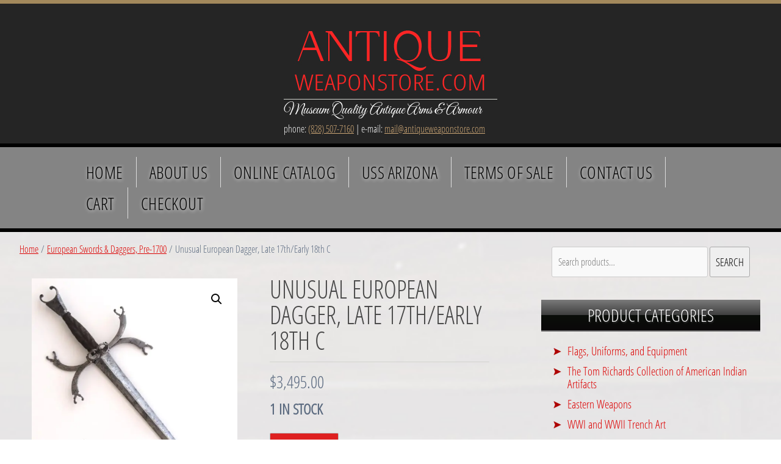

--- FILE ---
content_type: text/html; charset=UTF-8
request_url: https://www.antiqueweaponstore.com/product/unusual-european-dagger-late-17th-early-18th-c/
body_size: 41000
content:
<!doctype html>

<!--[if lt IE 7]><html lang="en-US" class="no-js lt-ie9 lt-ie8 lt-ie7"><![endif]-->
<!--[if (IE 7)&!(IEMobile)]><html lang="en-US" class="no-js lt-ie9 lt-ie8"><![endif]-->
<!--[if (IE 8)&!(IEMobile)]><html lang="en-US" class="no-js lt-ie9"><![endif]-->
<!--[if gt IE 8]><!--> <html lang="en-US" class="no-js"><!--<![endif]-->

	<head><meta charset="utf-8"><script>if(navigator.userAgent.match(/MSIE|Internet Explorer/i)||navigator.userAgent.match(/Trident\/7\..*?rv:11/i)){var href=document.location.href;if(!href.match(/[?&]nowprocket/)){if(href.indexOf("?")==-1){if(href.indexOf("#")==-1){document.location.href=href+"?nowprocket=1"}else{document.location.href=href.replace("#","?nowprocket=1#")}}else{if(href.indexOf("#")==-1){document.location.href=href+"&nowprocket=1"}else{document.location.href=href.replace("#","&nowprocket=1#")}}}}</script><script>(()=>{class RocketLazyLoadScripts{constructor(){this.v="2.0.4",this.userEvents=["keydown","keyup","mousedown","mouseup","mousemove","mouseover","mouseout","touchmove","touchstart","touchend","touchcancel","wheel","click","dblclick","input"],this.attributeEvents=["onblur","onclick","oncontextmenu","ondblclick","onfocus","onmousedown","onmouseenter","onmouseleave","onmousemove","onmouseout","onmouseover","onmouseup","onmousewheel","onscroll","onsubmit"]}async t(){this.i(),this.o(),/iP(ad|hone)/.test(navigator.userAgent)&&this.h(),this.u(),this.l(this),this.m(),this.k(this),this.p(this),this._(),await Promise.all([this.R(),this.L()]),this.lastBreath=Date.now(),this.S(this),this.P(),this.D(),this.O(),this.M(),await this.C(this.delayedScripts.normal),await this.C(this.delayedScripts.defer),await this.C(this.delayedScripts.async),await this.T(),await this.F(),await this.j(),await this.A(),window.dispatchEvent(new Event("rocket-allScriptsLoaded")),this.everythingLoaded=!0,this.lastTouchEnd&&await new Promise(t=>setTimeout(t,500-Date.now()+this.lastTouchEnd)),this.I(),this.H(),this.U(),this.W()}i(){this.CSPIssue=sessionStorage.getItem("rocketCSPIssue"),document.addEventListener("securitypolicyviolation",t=>{this.CSPIssue||"script-src-elem"!==t.violatedDirective||"data"!==t.blockedURI||(this.CSPIssue=!0,sessionStorage.setItem("rocketCSPIssue",!0))},{isRocket:!0})}o(){window.addEventListener("pageshow",t=>{this.persisted=t.persisted,this.realWindowLoadedFired=!0},{isRocket:!0}),window.addEventListener("pagehide",()=>{this.onFirstUserAction=null},{isRocket:!0})}h(){let t;function e(e){t=e}window.addEventListener("touchstart",e,{isRocket:!0}),window.addEventListener("touchend",function i(o){o.changedTouches[0]&&t.changedTouches[0]&&Math.abs(o.changedTouches[0].pageX-t.changedTouches[0].pageX)<10&&Math.abs(o.changedTouches[0].pageY-t.changedTouches[0].pageY)<10&&o.timeStamp-t.timeStamp<200&&(window.removeEventListener("touchstart",e,{isRocket:!0}),window.removeEventListener("touchend",i,{isRocket:!0}),"INPUT"===o.target.tagName&&"text"===o.target.type||(o.target.dispatchEvent(new TouchEvent("touchend",{target:o.target,bubbles:!0})),o.target.dispatchEvent(new MouseEvent("mouseover",{target:o.target,bubbles:!0})),o.target.dispatchEvent(new PointerEvent("click",{target:o.target,bubbles:!0,cancelable:!0,detail:1,clientX:o.changedTouches[0].clientX,clientY:o.changedTouches[0].clientY})),event.preventDefault()))},{isRocket:!0})}q(t){this.userActionTriggered||("mousemove"!==t.type||this.firstMousemoveIgnored?"keyup"===t.type||"mouseover"===t.type||"mouseout"===t.type||(this.userActionTriggered=!0,this.onFirstUserAction&&this.onFirstUserAction()):this.firstMousemoveIgnored=!0),"click"===t.type&&t.preventDefault(),t.stopPropagation(),t.stopImmediatePropagation(),"touchstart"===this.lastEvent&&"touchend"===t.type&&(this.lastTouchEnd=Date.now()),"click"===t.type&&(this.lastTouchEnd=0),this.lastEvent=t.type,t.composedPath&&t.composedPath()[0].getRootNode()instanceof ShadowRoot&&(t.rocketTarget=t.composedPath()[0]),this.savedUserEvents.push(t)}u(){this.savedUserEvents=[],this.userEventHandler=this.q.bind(this),this.userEvents.forEach(t=>window.addEventListener(t,this.userEventHandler,{passive:!1,isRocket:!0})),document.addEventListener("visibilitychange",this.userEventHandler,{isRocket:!0})}U(){this.userEvents.forEach(t=>window.removeEventListener(t,this.userEventHandler,{passive:!1,isRocket:!0})),document.removeEventListener("visibilitychange",this.userEventHandler,{isRocket:!0}),this.savedUserEvents.forEach(t=>{(t.rocketTarget||t.target).dispatchEvent(new window[t.constructor.name](t.type,t))})}m(){const t="return false",e=Array.from(this.attributeEvents,t=>"data-rocket-"+t),i="["+this.attributeEvents.join("],[")+"]",o="[data-rocket-"+this.attributeEvents.join("],[data-rocket-")+"]",s=(e,i,o)=>{o&&o!==t&&(e.setAttribute("data-rocket-"+i,o),e["rocket"+i]=new Function("event",o),e.setAttribute(i,t))};new MutationObserver(t=>{for(const n of t)"attributes"===n.type&&(n.attributeName.startsWith("data-rocket-")||this.everythingLoaded?n.attributeName.startsWith("data-rocket-")&&this.everythingLoaded&&this.N(n.target,n.attributeName.substring(12)):s(n.target,n.attributeName,n.target.getAttribute(n.attributeName))),"childList"===n.type&&n.addedNodes.forEach(t=>{if(t.nodeType===Node.ELEMENT_NODE)if(this.everythingLoaded)for(const i of[t,...t.querySelectorAll(o)])for(const t of i.getAttributeNames())e.includes(t)&&this.N(i,t.substring(12));else for(const e of[t,...t.querySelectorAll(i)])for(const t of e.getAttributeNames())this.attributeEvents.includes(t)&&s(e,t,e.getAttribute(t))})}).observe(document,{subtree:!0,childList:!0,attributeFilter:[...this.attributeEvents,...e]})}I(){this.attributeEvents.forEach(t=>{document.querySelectorAll("[data-rocket-"+t+"]").forEach(e=>{this.N(e,t)})})}N(t,e){const i=t.getAttribute("data-rocket-"+e);i&&(t.setAttribute(e,i),t.removeAttribute("data-rocket-"+e))}k(t){Object.defineProperty(HTMLElement.prototype,"onclick",{get(){return this.rocketonclick||null},set(e){this.rocketonclick=e,this.setAttribute(t.everythingLoaded?"onclick":"data-rocket-onclick","this.rocketonclick(event)")}})}S(t){function e(e,i){let o=e[i];e[i]=null,Object.defineProperty(e,i,{get:()=>o,set(s){t.everythingLoaded?o=s:e["rocket"+i]=o=s}})}e(document,"onreadystatechange"),e(window,"onload"),e(window,"onpageshow");try{Object.defineProperty(document,"readyState",{get:()=>t.rocketReadyState,set(e){t.rocketReadyState=e},configurable:!0}),document.readyState="loading"}catch(t){console.log("WPRocket DJE readyState conflict, bypassing")}}l(t){this.originalAddEventListener=EventTarget.prototype.addEventListener,this.originalRemoveEventListener=EventTarget.prototype.removeEventListener,this.savedEventListeners=[],EventTarget.prototype.addEventListener=function(e,i,o){o&&o.isRocket||!t.B(e,this)&&!t.userEvents.includes(e)||t.B(e,this)&&!t.userActionTriggered||e.startsWith("rocket-")||t.everythingLoaded?t.originalAddEventListener.call(this,e,i,o):(t.savedEventListeners.push({target:this,remove:!1,type:e,func:i,options:o}),"mouseenter"!==e&&"mouseleave"!==e||t.originalAddEventListener.call(this,e,t.savedUserEvents.push,o))},EventTarget.prototype.removeEventListener=function(e,i,o){o&&o.isRocket||!t.B(e,this)&&!t.userEvents.includes(e)||t.B(e,this)&&!t.userActionTriggered||e.startsWith("rocket-")||t.everythingLoaded?t.originalRemoveEventListener.call(this,e,i,o):t.savedEventListeners.push({target:this,remove:!0,type:e,func:i,options:o})}}J(t,e){this.savedEventListeners=this.savedEventListeners.filter(i=>{let o=i.type,s=i.target||window;return e!==o||t!==s||(this.B(o,s)&&(i.type="rocket-"+o),this.$(i),!1)})}H(){EventTarget.prototype.addEventListener=this.originalAddEventListener,EventTarget.prototype.removeEventListener=this.originalRemoveEventListener,this.savedEventListeners.forEach(t=>this.$(t))}$(t){t.remove?this.originalRemoveEventListener.call(t.target,t.type,t.func,t.options):this.originalAddEventListener.call(t.target,t.type,t.func,t.options)}p(t){let e;function i(e){return t.everythingLoaded?e:e.split(" ").map(t=>"load"===t||t.startsWith("load.")?"rocket-jquery-load":t).join(" ")}function o(o){function s(e){const s=o.fn[e];o.fn[e]=o.fn.init.prototype[e]=function(){return this[0]===window&&t.userActionTriggered&&("string"==typeof arguments[0]||arguments[0]instanceof String?arguments[0]=i(arguments[0]):"object"==typeof arguments[0]&&Object.keys(arguments[0]).forEach(t=>{const e=arguments[0][t];delete arguments[0][t],arguments[0][i(t)]=e})),s.apply(this,arguments),this}}if(o&&o.fn&&!t.allJQueries.includes(o)){const e={DOMContentLoaded:[],"rocket-DOMContentLoaded":[]};for(const t in e)document.addEventListener(t,()=>{e[t].forEach(t=>t())},{isRocket:!0});o.fn.ready=o.fn.init.prototype.ready=function(i){function s(){parseInt(o.fn.jquery)>2?setTimeout(()=>i.bind(document)(o)):i.bind(document)(o)}return"function"==typeof i&&(t.realDomReadyFired?!t.userActionTriggered||t.fauxDomReadyFired?s():e["rocket-DOMContentLoaded"].push(s):e.DOMContentLoaded.push(s)),o([])},s("on"),s("one"),s("off"),t.allJQueries.push(o)}e=o}t.allJQueries=[],o(window.jQuery),Object.defineProperty(window,"jQuery",{get:()=>e,set(t){o(t)}})}P(){const t=new Map;document.write=document.writeln=function(e){const i=document.currentScript,o=document.createRange(),s=i.parentElement;let n=t.get(i);void 0===n&&(n=i.nextSibling,t.set(i,n));const c=document.createDocumentFragment();o.setStart(c,0),c.appendChild(o.createContextualFragment(e)),s.insertBefore(c,n)}}async R(){return new Promise(t=>{this.userActionTriggered?t():this.onFirstUserAction=t})}async L(){return new Promise(t=>{document.addEventListener("DOMContentLoaded",()=>{this.realDomReadyFired=!0,t()},{isRocket:!0})})}async j(){return this.realWindowLoadedFired?Promise.resolve():new Promise(t=>{window.addEventListener("load",t,{isRocket:!0})})}M(){this.pendingScripts=[];this.scriptsMutationObserver=new MutationObserver(t=>{for(const e of t)e.addedNodes.forEach(t=>{"SCRIPT"!==t.tagName||t.noModule||t.isWPRocket||this.pendingScripts.push({script:t,promise:new Promise(e=>{const i=()=>{const i=this.pendingScripts.findIndex(e=>e.script===t);i>=0&&this.pendingScripts.splice(i,1),e()};t.addEventListener("load",i,{isRocket:!0}),t.addEventListener("error",i,{isRocket:!0}),setTimeout(i,1e3)})})})}),this.scriptsMutationObserver.observe(document,{childList:!0,subtree:!0})}async F(){await this.X(),this.pendingScripts.length?(await this.pendingScripts[0].promise,await this.F()):this.scriptsMutationObserver.disconnect()}D(){this.delayedScripts={normal:[],async:[],defer:[]},document.querySelectorAll("script[type$=rocketlazyloadscript]").forEach(t=>{t.hasAttribute("data-rocket-src")?t.hasAttribute("async")&&!1!==t.async?this.delayedScripts.async.push(t):t.hasAttribute("defer")&&!1!==t.defer||"module"===t.getAttribute("data-rocket-type")?this.delayedScripts.defer.push(t):this.delayedScripts.normal.push(t):this.delayedScripts.normal.push(t)})}async _(){await this.L();let t=[];document.querySelectorAll("script[type$=rocketlazyloadscript][data-rocket-src]").forEach(e=>{let i=e.getAttribute("data-rocket-src");if(i&&!i.startsWith("data:")){i.startsWith("//")&&(i=location.protocol+i);try{const o=new URL(i).origin;o!==location.origin&&t.push({src:o,crossOrigin:e.crossOrigin||"module"===e.getAttribute("data-rocket-type")})}catch(t){}}}),t=[...new Map(t.map(t=>[JSON.stringify(t),t])).values()],this.Y(t,"preconnect")}async G(t){if(await this.K(),!0!==t.noModule||!("noModule"in HTMLScriptElement.prototype))return new Promise(e=>{let i;function o(){(i||t).setAttribute("data-rocket-status","executed"),e()}try{if(navigator.userAgent.includes("Firefox/")||""===navigator.vendor||this.CSPIssue)i=document.createElement("script"),[...t.attributes].forEach(t=>{let e=t.nodeName;"type"!==e&&("data-rocket-type"===e&&(e="type"),"data-rocket-src"===e&&(e="src"),i.setAttribute(e,t.nodeValue))}),t.text&&(i.text=t.text),t.nonce&&(i.nonce=t.nonce),i.hasAttribute("src")?(i.addEventListener("load",o,{isRocket:!0}),i.addEventListener("error",()=>{i.setAttribute("data-rocket-status","failed-network"),e()},{isRocket:!0}),setTimeout(()=>{i.isConnected||e()},1)):(i.text=t.text,o()),i.isWPRocket=!0,t.parentNode.replaceChild(i,t);else{const i=t.getAttribute("data-rocket-type"),s=t.getAttribute("data-rocket-src");i?(t.type=i,t.removeAttribute("data-rocket-type")):t.removeAttribute("type"),t.addEventListener("load",o,{isRocket:!0}),t.addEventListener("error",i=>{this.CSPIssue&&i.target.src.startsWith("data:")?(console.log("WPRocket: CSP fallback activated"),t.removeAttribute("src"),this.G(t).then(e)):(t.setAttribute("data-rocket-status","failed-network"),e())},{isRocket:!0}),s?(t.fetchPriority="high",t.removeAttribute("data-rocket-src"),t.src=s):t.src="data:text/javascript;base64,"+window.btoa(unescape(encodeURIComponent(t.text)))}}catch(i){t.setAttribute("data-rocket-status","failed-transform"),e()}});t.setAttribute("data-rocket-status","skipped")}async C(t){const e=t.shift();return e?(e.isConnected&&await this.G(e),this.C(t)):Promise.resolve()}O(){this.Y([...this.delayedScripts.normal,...this.delayedScripts.defer,...this.delayedScripts.async],"preload")}Y(t,e){this.trash=this.trash||[];let i=!0;var o=document.createDocumentFragment();t.forEach(t=>{const s=t.getAttribute&&t.getAttribute("data-rocket-src")||t.src;if(s&&!s.startsWith("data:")){const n=document.createElement("link");n.href=s,n.rel=e,"preconnect"!==e&&(n.as="script",n.fetchPriority=i?"high":"low"),t.getAttribute&&"module"===t.getAttribute("data-rocket-type")&&(n.crossOrigin=!0),t.crossOrigin&&(n.crossOrigin=t.crossOrigin),t.integrity&&(n.integrity=t.integrity),t.nonce&&(n.nonce=t.nonce),o.appendChild(n),this.trash.push(n),i=!1}}),document.head.appendChild(o)}W(){this.trash.forEach(t=>t.remove())}async T(){try{document.readyState="interactive"}catch(t){}this.fauxDomReadyFired=!0;try{await this.K(),this.J(document,"readystatechange"),document.dispatchEvent(new Event("rocket-readystatechange")),await this.K(),document.rocketonreadystatechange&&document.rocketonreadystatechange(),await this.K(),this.J(document,"DOMContentLoaded"),document.dispatchEvent(new Event("rocket-DOMContentLoaded")),await this.K(),this.J(window,"DOMContentLoaded"),window.dispatchEvent(new Event("rocket-DOMContentLoaded"))}catch(t){console.error(t)}}async A(){try{document.readyState="complete"}catch(t){}try{await this.K(),this.J(document,"readystatechange"),document.dispatchEvent(new Event("rocket-readystatechange")),await this.K(),document.rocketonreadystatechange&&document.rocketonreadystatechange(),await this.K(),this.J(window,"load"),window.dispatchEvent(new Event("rocket-load")),await this.K(),window.rocketonload&&window.rocketonload(),await this.K(),this.allJQueries.forEach(t=>t(window).trigger("rocket-jquery-load")),await this.K(),this.J(window,"pageshow");const t=new Event("rocket-pageshow");t.persisted=this.persisted,window.dispatchEvent(t),await this.K(),window.rocketonpageshow&&window.rocketonpageshow({persisted:this.persisted})}catch(t){console.error(t)}}async K(){Date.now()-this.lastBreath>45&&(await this.X(),this.lastBreath=Date.now())}async X(){return document.hidden?new Promise(t=>setTimeout(t)):new Promise(t=>requestAnimationFrame(t))}B(t,e){return e===document&&"readystatechange"===t||(e===document&&"DOMContentLoaded"===t||(e===window&&"DOMContentLoaded"===t||(e===window&&"load"===t||e===window&&"pageshow"===t)))}static run(){(new RocketLazyLoadScripts).t()}}RocketLazyLoadScripts.run()})();</script>
		

				<meta http-equiv="X-UA-Compatible" content="IE=edge">

		<title>﻿Unusual European Dagger, Late 17th/Early 18th C - Antique Weapon Store</title>
<link data-rocket-prefetch href="https://fonts.googleapis.com" rel="dns-prefetch">
<link data-rocket-prefetch href="https://cdn.wishpond.net" rel="dns-prefetch">
<link data-rocket-prefetch href="https://cdnjs.cloudflare.com" rel="dns-prefetch">
<link data-rocket-prefetch href="https://www.googletagmanager.com" rel="dns-prefetch">
<link data-rocket-prefetch href="https://us1-search.doofinder.com" rel="dns-prefetch">
<link data-rocket-preload as="style" href="https://fonts.googleapis.com/css?family=Great%20Vibes%7COpen%20Sans%20Condensed%3A300%2C300i%7COpen%20Sans%3A300%2C400%2C600%7COswald%3A200%2C300%2C400%2C500%2C700&#038;display=swap" rel="preload">
<link href="https://fonts.googleapis.com/css?family=Great%20Vibes%7COpen%20Sans%20Condensed%3A300%2C300i%7COpen%20Sans%3A300%2C400%2C600%7COswald%3A200%2C300%2C400%2C500%2C700&#038;display=swap" media="print" onload="this.media=&#039;all&#039;" rel="stylesheet">
<style id="wpr-usedcss">@font-face{font-display:swap;font-family:'Great Vibes';font-style:normal;font-weight:400;src:url(https://fonts.gstatic.com/s/greatvibes/v21/RWmMoKWR9v4ksMfaWd_JN9XFiaQ.woff2) format('woff2');unicode-range:U+0000-00FF,U+0131,U+0152-0153,U+02BB-02BC,U+02C6,U+02DA,U+02DC,U+0304,U+0308,U+0329,U+2000-206F,U+20AC,U+2122,U+2191,U+2193,U+2212,U+2215,U+FEFF,U+FFFD}@font-face{font-display:swap;font-family:'Open Sans Condensed';font-style:normal;font-weight:300;src:url(https://fonts.gstatic.com/s/opensanscondensed/v24/z7NFdQDnbTkabZAIOl9il_O6KJj73e7Ff1GhDuXMRw.woff2) format('woff2');unicode-range:U+0000-00FF,U+0131,U+0152-0153,U+02BB-02BC,U+02C6,U+02DA,U+02DC,U+0304,U+0308,U+0329,U+2000-206F,U+20AC,U+2122,U+2191,U+2193,U+2212,U+2215,U+FEFF,U+FFFD}@font-face{font-display:swap;font-family:Oswald;font-style:normal;font-weight:200;src:url(https://fonts.gstatic.com/s/oswald/v57/TK3iWkUHHAIjg752GT8G.woff2) format('woff2');unicode-range:U+0000-00FF,U+0131,U+0152-0153,U+02BB-02BC,U+02C6,U+02DA,U+02DC,U+0304,U+0308,U+0329,U+2000-206F,U+20AC,U+2122,U+2191,U+2193,U+2212,U+2215,U+FEFF,U+FFFD}@font-face{font-display:swap;font-family:Oswald;font-style:normal;font-weight:300;src:url(https://fonts.gstatic.com/s/oswald/v57/TK3iWkUHHAIjg752GT8G.woff2) format('woff2');unicode-range:U+0000-00FF,U+0131,U+0152-0153,U+02BB-02BC,U+02C6,U+02DA,U+02DC,U+0304,U+0308,U+0329,U+2000-206F,U+20AC,U+2122,U+2191,U+2193,U+2212,U+2215,U+FEFF,U+FFFD}@font-face{font-display:swap;font-family:Oswald;font-style:normal;font-weight:400;src:url(https://fonts.gstatic.com/s/oswald/v57/TK3iWkUHHAIjg752GT8G.woff2) format('woff2');unicode-range:U+0000-00FF,U+0131,U+0152-0153,U+02BB-02BC,U+02C6,U+02DA,U+02DC,U+0304,U+0308,U+0329,U+2000-206F,U+20AC,U+2122,U+2191,U+2193,U+2212,U+2215,U+FEFF,U+FFFD}@font-face{font-display:swap;font-family:Oswald;font-style:normal;font-weight:500;src:url(https://fonts.gstatic.com/s/oswald/v57/TK3iWkUHHAIjg752GT8G.woff2) format('woff2');unicode-range:U+0000-00FF,U+0131,U+0152-0153,U+02BB-02BC,U+02C6,U+02DA,U+02DC,U+0304,U+0308,U+0329,U+2000-206F,U+20AC,U+2122,U+2191,U+2193,U+2212,U+2215,U+FEFF,U+FFFD}@font-face{font-display:swap;font-family:Oswald;font-style:normal;font-weight:700;src:url(https://fonts.gstatic.com/s/oswald/v57/TK3iWkUHHAIjg752GT8G.woff2) format('woff2');unicode-range:U+0000-00FF,U+0131,U+0152-0153,U+02BB-02BC,U+02C6,U+02DA,U+02DC,U+0304,U+0308,U+0329,U+2000-206F,U+20AC,U+2122,U+2191,U+2193,U+2212,U+2215,U+FEFF,U+FFFD}img:is([sizes=auto i],[sizes^="auto," i]){contain-intrinsic-size:3000px 1500px}img.emoji{display:inline!important;border:none!important;box-shadow:none!important;height:1em!important;width:1em!important;margin:0 .07em!important;vertical-align:-.1em!important;background:0 0!important;padding:0!important}:root{--wp-block-synced-color:#7a00df;--wp-block-synced-color--rgb:122,0,223;--wp-bound-block-color:var(--wp-block-synced-color);--wp-editor-canvas-background:#ddd;--wp-admin-theme-color:#007cba;--wp-admin-theme-color--rgb:0,124,186;--wp-admin-theme-color-darker-10:#006ba1;--wp-admin-theme-color-darker-10--rgb:0,107,160.5;--wp-admin-theme-color-darker-20:#005a87;--wp-admin-theme-color-darker-20--rgb:0,90,135;--wp-admin-border-width-focus:2px}@media (min-resolution:192dpi){:root{--wp-admin-border-width-focus:1.5px}}:root{--wp--preset--font-size--normal:16px;--wp--preset--font-size--huge:42px}.screen-reader-text{border:0;clip-path:inset(50%);height:1px;margin:-1px;overflow:hidden;padding:0;position:absolute;width:1px;word-wrap:normal!important}.screen-reader-text:focus{background-color:#ddd;clip-path:none;color:#444;display:block;font-size:1em;height:auto;left:5px;line-height:normal;padding:15px 23px 14px;text-decoration:none;top:5px;width:auto;z-index:100000}html :where(.has-border-color){border-style:solid}html :where([style*=border-top-color]){border-top-style:solid}html :where([style*=border-right-color]){border-right-style:solid}html :where([style*=border-bottom-color]){border-bottom-style:solid}html :where([style*=border-left-color]){border-left-style:solid}html :where([style*=border-width]){border-style:solid}html :where([style*=border-top-width]){border-top-style:solid}html :where([style*=border-right-width]){border-right-style:solid}html :where([style*=border-bottom-width]){border-bottom-style:solid}html :where([style*=border-left-width]){border-left-style:solid}html :where(img[class*=wp-image-]){height:auto;max-width:100%}:where(figure){margin:0 0 1em}html :where(.is-position-sticky){--wp-admin--admin-bar--position-offset:var(--wp-admin--admin-bar--height,0px)}.screen-reader-text{clip:rect(1px,1px,1px,1px);word-wrap:normal!important;border:0;clip-path:inset(50%);height:1px;margin:-1px;overflow:hidden;overflow-wrap:normal!important;padding:0;position:absolute!important;width:1px}.screen-reader-text:focus{clip:auto!important;background-color:#fff;border-radius:3px;box-shadow:0 0 2px 2px rgba(0,0,0,.6);clip-path:none;color:#2b2d2f;display:block;font-size:.875rem;font-weight:700;height:auto;left:5px;line-height:normal;padding:15px 23px 14px;text-decoration:none;top:5px;width:auto;z-index:100000}.wc-block-components-notice-banner{align-content:flex-start;align-items:stretch;background-color:#fff;border:1px solid #2f2f2f;border-radius:4px;box-sizing:border-box;color:#2f2f2f;display:flex;font-size:.875em;font-weight:400;gap:12px;line-height:1.5;margin:16px 0;padding:16px!important}.wc-block-components-notice-banner>svg{fill:#fff;background-color:#2f2f2f;border-radius:50%;flex-grow:0;flex-shrink:0;height:100%;padding:2px}.wc-block-components-notice-banner:focus{outline-width:0}.wc-block-components-notice-banner:focus-visible{outline-style:solid;outline-width:2px}:root{--wp--preset--aspect-ratio--square:1;--wp--preset--aspect-ratio--4-3:4/3;--wp--preset--aspect-ratio--3-4:3/4;--wp--preset--aspect-ratio--3-2:3/2;--wp--preset--aspect-ratio--2-3:2/3;--wp--preset--aspect-ratio--16-9:16/9;--wp--preset--aspect-ratio--9-16:9/16;--wp--preset--color--black:#000000;--wp--preset--color--cyan-bluish-gray:#abb8c3;--wp--preset--color--white:#ffffff;--wp--preset--color--pale-pink:#f78da7;--wp--preset--color--vivid-red:#cf2e2e;--wp--preset--color--luminous-vivid-orange:#ff6900;--wp--preset--color--luminous-vivid-amber:#fcb900;--wp--preset--color--light-green-cyan:#7bdcb5;--wp--preset--color--vivid-green-cyan:#00d084;--wp--preset--color--pale-cyan-blue:#8ed1fc;--wp--preset--color--vivid-cyan-blue:#0693e3;--wp--preset--color--vivid-purple:#9b51e0;--wp--preset--gradient--vivid-cyan-blue-to-vivid-purple:linear-gradient(135deg,rgb(6, 147, 227) 0%,rgb(155, 81, 224) 100%);--wp--preset--gradient--light-green-cyan-to-vivid-green-cyan:linear-gradient(135deg,rgb(122, 220, 180) 0%,rgb(0, 208, 130) 100%);--wp--preset--gradient--luminous-vivid-amber-to-luminous-vivid-orange:linear-gradient(135deg,rgb(252, 185, 0) 0%,rgb(255, 105, 0) 100%);--wp--preset--gradient--luminous-vivid-orange-to-vivid-red:linear-gradient(135deg,rgb(255, 105, 0) 0%,rgb(207, 46, 46) 100%);--wp--preset--gradient--very-light-gray-to-cyan-bluish-gray:linear-gradient(135deg,rgb(238, 238, 238) 0%,rgb(169, 184, 195) 100%);--wp--preset--gradient--cool-to-warm-spectrum:linear-gradient(135deg,rgb(74, 234, 220) 0%,rgb(151, 120, 209) 20%,rgb(207, 42, 186) 40%,rgb(238, 44, 130) 60%,rgb(251, 105, 98) 80%,rgb(254, 248, 76) 100%);--wp--preset--gradient--blush-light-purple:linear-gradient(135deg,rgb(255, 206, 236) 0%,rgb(152, 150, 240) 100%);--wp--preset--gradient--blush-bordeaux:linear-gradient(135deg,rgb(254, 205, 165) 0%,rgb(254, 45, 45) 50%,rgb(107, 0, 62) 100%);--wp--preset--gradient--luminous-dusk:linear-gradient(135deg,rgb(255, 203, 112) 0%,rgb(199, 81, 192) 50%,rgb(65, 88, 208) 100%);--wp--preset--gradient--pale-ocean:linear-gradient(135deg,rgb(255, 245, 203) 0%,rgb(182, 227, 212) 50%,rgb(51, 167, 181) 100%);--wp--preset--gradient--electric-grass:linear-gradient(135deg,rgb(202, 248, 128) 0%,rgb(113, 206, 126) 100%);--wp--preset--gradient--midnight:linear-gradient(135deg,rgb(2, 3, 129) 0%,rgb(40, 116, 252) 100%);--wp--preset--font-size--small:13px;--wp--preset--font-size--medium:20px;--wp--preset--font-size--large:36px;--wp--preset--font-size--x-large:42px;--wp--preset--spacing--20:0.44rem;--wp--preset--spacing--30:0.67rem;--wp--preset--spacing--40:1rem;--wp--preset--spacing--50:1.5rem;--wp--preset--spacing--60:2.25rem;--wp--preset--spacing--70:3.38rem;--wp--preset--spacing--80:5.06rem;--wp--preset--shadow--natural:6px 6px 9px rgba(0, 0, 0, .2);--wp--preset--shadow--deep:12px 12px 50px rgba(0, 0, 0, .4);--wp--preset--shadow--sharp:6px 6px 0px rgba(0, 0, 0, .2);--wp--preset--shadow--outlined:6px 6px 0px -3px rgb(255, 255, 255),6px 6px rgb(0, 0, 0);--wp--preset--shadow--crisp:6px 6px 0px rgb(0, 0, 0)}:where(.is-layout-flex){gap:.5em}:where(.is-layout-grid){gap:.5em}:where(.wp-block-columns.is-layout-flex){gap:2em}:where(.wp-block-columns.is-layout-grid){gap:2em}:where(.wp-block-post-template.is-layout-flex){gap:1.25em}:where(.wp-block-post-template.is-layout-grid){gap:1.25em}.adf-abc-close-mdl-email{cursor:pointer}.fa{font-family:var(--fa-style-family,"Font Awesome 6 Free");font-weight:var(--fa-style,900)}.fa{-moz-osx-font-smoothing:grayscale;-webkit-font-smoothing:antialiased;display:var(--fa-display,inline-block);font-style:normal;font-variant:normal;line-height:1;text-rendering:auto}.fa::before{content:var(--fa)}.fa-bars{--fa:"\f0c9"}:root{--fa-style-family-brands:'Font Awesome 6 Brands';--fa-font-brands:normal 400 1em/1 'Font Awesome 6 Brands'}:root{--fa-style-family-classic:'Font Awesome 6 Free';--fa-font-regular:normal 400 1em/1 'Font Awesome 6 Free'}:root{--fa-style-family-classic:'Font Awesome 6 Free';--fa-font-solid:normal 900 1em/1 'Font Awesome 6 Free'}.woocommerce .woocommerce-error .button,.woocommerce .woocommerce-message .button,.woocommerce-page .woocommerce-error .button,.woocommerce-page .woocommerce-message .button{float:right}.woocommerce img,.woocommerce-page img{height:auto;max-width:100%}.woocommerce #content div.product div.images,.woocommerce div.product div.images,.woocommerce-page #content div.product div.images,.woocommerce-page div.product div.images{float:left;width:48%}.woocommerce #content div.product div.thumbnails::after,.woocommerce #content div.product div.thumbnails::before,.woocommerce div.product div.thumbnails::after,.woocommerce div.product div.thumbnails::before,.woocommerce-page #content div.product div.thumbnails::after,.woocommerce-page #content div.product div.thumbnails::before,.woocommerce-page div.product div.thumbnails::after,.woocommerce-page div.product div.thumbnails::before{content:" ";display:table}.woocommerce #content div.product div.thumbnails::after,.woocommerce div.product div.thumbnails::after,.woocommerce-page #content div.product div.thumbnails::after,.woocommerce-page div.product div.thumbnails::after{clear:both}.woocommerce #content div.product div.thumbnails a,.woocommerce div.product div.thumbnails a,.woocommerce-page #content div.product div.thumbnails a,.woocommerce-page div.product div.thumbnails a{float:left;width:30.75%;margin-right:3.8%;margin-bottom:1em}.woocommerce #content div.product div.thumbnails a.last,.woocommerce div.product div.thumbnails a.last,.woocommerce-page #content div.product div.thumbnails a.last,.woocommerce-page div.product div.thumbnails a.last{margin-right:0}.woocommerce #content div.product div.thumbnails a.first,.woocommerce div.product div.thumbnails a.first,.woocommerce-page #content div.product div.thumbnails a.first,.woocommerce-page div.product div.thumbnails a.first{clear:both}.woocommerce div.product div.thumbnails.columns-1 a{width:100%;margin-right:0;float:none}.woocommerce div.product div.thumbnails.columns-2 a{width:48%}.woocommerce #content div.product div.thumbnails.columns-4 a,.woocommerce div.product div.thumbnails.columns-4 a,.woocommerce-page #content div.product div.thumbnails.columns-4 a,.woocommerce-page div.product div.thumbnails.columns-4 a{width:22.05%}.woocommerce div.product div.thumbnails.columns-5 a{width:16.9%}.woocommerce #content div.product div.summary,.woocommerce div.product div.summary,.woocommerce-page #content div.product div.summary,.woocommerce-page div.product div.summary{float:right;width:48%;clear:none}.woocommerce #content div.product .woocommerce-tabs,.woocommerce div.product .woocommerce-tabs,.woocommerce-page #content div.product .woocommerce-tabs,.woocommerce-page div.product .woocommerce-tabs{clear:both}.woocommerce #content div.product .woocommerce-tabs ul.tabs::after,.woocommerce #content div.product .woocommerce-tabs ul.tabs::before,.woocommerce div.product .woocommerce-tabs ul.tabs::after,.woocommerce div.product .woocommerce-tabs ul.tabs::before,.woocommerce-page #content div.product .woocommerce-tabs ul.tabs::after,.woocommerce-page #content div.product .woocommerce-tabs ul.tabs::before,.woocommerce-page div.product .woocommerce-tabs ul.tabs::after,.woocommerce-page div.product .woocommerce-tabs ul.tabs::before{content:" ";display:table}.woocommerce #content div.product .woocommerce-tabs ul.tabs::after,.woocommerce div.product .woocommerce-tabs ul.tabs::after,.woocommerce-page #content div.product .woocommerce-tabs ul.tabs::after,.woocommerce-page div.product .woocommerce-tabs ul.tabs::after{clear:both}.woocommerce #content div.product .woocommerce-tabs ul.tabs li,.woocommerce div.product .woocommerce-tabs ul.tabs li,.woocommerce-page #content div.product .woocommerce-tabs ul.tabs li,.woocommerce-page div.product .woocommerce-tabs ul.tabs li{display:inline-block}.woocommerce #content div.product #reviews .comment::after,.woocommerce #content div.product #reviews .comment::before,.woocommerce div.product #reviews .comment::after,.woocommerce div.product #reviews .comment::before,.woocommerce-page #content div.product #reviews .comment::after,.woocommerce-page #content div.product #reviews .comment::before,.woocommerce-page div.product #reviews .comment::after,.woocommerce-page div.product #reviews .comment::before{content:" ";display:table}.woocommerce #content div.product #reviews .comment::after,.woocommerce div.product #reviews .comment::after,.woocommerce-page #content div.product #reviews .comment::after,.woocommerce-page div.product #reviews .comment::after{clear:both}.woocommerce #content div.product #reviews .comment img,.woocommerce div.product #reviews .comment img,.woocommerce-page #content div.product #reviews .comment img,.woocommerce-page div.product #reviews .comment img{float:right;height:auto}.woocommerce ul.products,.woocommerce-page ul.products{clear:both}.woocommerce ul.products::after,.woocommerce ul.products::before,.woocommerce-page ul.products::after,.woocommerce-page ul.products::before{content:" ";display:table}.woocommerce ul.products::after,.woocommerce-page ul.products::after{clear:both}.woocommerce ul.products li.product,.woocommerce-page ul.products li.product{float:left;margin:0 3.8% 2.992em 0;padding:0;position:relative;width:22.05%;margin-left:0}.woocommerce ul.products li.first,.woocommerce-page ul.products li.first{clear:both}.woocommerce ul.products li.last,.woocommerce-page ul.products li.last{margin-right:0}.woocommerce .woocommerce-result-count,.woocommerce-page .woocommerce-result-count{float:left}.woocommerce .woocommerce-ordering,.woocommerce-page .woocommerce-ordering{float:right}.woocommerce #content table.cart img,.woocommerce table.cart img,.woocommerce-page #content table.cart img,.woocommerce-page table.cart img{height:auto}.woocommerce form .password-input,.woocommerce-page form .password-input{display:flex;flex-direction:column;justify-content:center;position:relative}.woocommerce form .password-input input[type=password],.woocommerce-page form .password-input input[type=password]{padding-right:2.5rem}.woocommerce form .password-input input::-ms-reveal,.woocommerce-page form .password-input input::-ms-reveal{display:none}.woocommerce form .show-password-input,.woocommerce-page form .show-password-input{background-color:transparent;border-radius:0;border:0;color:var(--wc-form-color-text,#000);cursor:pointer;font-size:inherit;line-height:inherit;margin:0;padding:0;position:absolute;right:.7em;text-decoration:none;top:50%;transform:translateY(-50%);-moz-osx-font-smoothing:inherit;-webkit-appearance:none;-webkit-font-smoothing:inherit}.woocommerce form .show-password-input::before,.woocommerce-page form .show-password-input::before{background-repeat:no-repeat;background-size:cover;background-image:url('data:image/svg+xml,<svg width="20" height="20" viewBox="0 0 20 20" fill="none" xmlns="http://www.w3.org/2000/svg"><path d="M17.3 3.3C16.9 2.9 16.2 2.9 15.7 3.3L13.3 5.7C12.2437 5.3079 11.1267 5.1048 10 5.1C6.2 5.2 2.8 7.2 1 10.5C1.2 10.9 1.5 11.3 1.8 11.7C2.6 12.8 3.6 13.7 4.7 14.4L3 16.1C2.6 16.5 2.5 17.2 3 17.7C3.4 18.1 4.1 18.2 4.6 17.7L17.3 4.9C17.7 4.4 17.7 3.7 17.3 3.3ZM6.7 12.3L5.4 13.6C4.2 12.9 3.1 11.9 2.3 10.7C3.5 9 5.1 7.8 7 7.2C5.7 8.6 5.6 10.8 6.7 12.3ZM10.1 9C9.6 8.5 9.7 7.7 10.2 7.2C10.7 6.8 11.4 6.8 11.9 7.2L10.1 9ZM18.3 9.5C17.8 8.8 17.2 8.1 16.5 7.6L15.5 8.6C16.3 9.2 17 9.9 17.6 10.8C15.9 13.4 13 15 9.9 15H9.1L8.1 16C8.8 15.9 9.4 16 10 16C13.3 16 16.4 14.4 18.3 11.7C18.6 11.3 18.8 10.9 19.1 10.5C18.8 10.2 18.6 9.8 18.3 9.5ZM14 10L10 14C12.2 14 14 12.2 14 10Z" fill="%23111111"/></svg>');content:"";display:block;height:22px;width:22px}.woocommerce form .show-password-input.display-password::before,.woocommerce-page form .show-password-input.display-password::before{background-image:url('data:image/svg+xml,<svg width="20" height="20" viewBox="0 0 20 20" fill="none" xmlns="http://www.w3.org/2000/svg"><path d="M18.3 9.49999C15 4.89999 8.50002 3.79999 3.90002 7.19999C2.70002 8.09999 1.70002 9.29999 0.900024 10.6C1.10002 11 1.40002 11.4 1.70002 11.8C5.00002 16.4 11.3 17.4 15.9 14.2C16.8 13.5 17.6 12.8 18.3 11.8C18.6 11.4 18.8 11 19.1 10.6C18.8 10.2 18.6 9.79999 18.3 9.49999ZM10.1 7.19999C10.6 6.69999 11.4 6.69999 11.9 7.19999C12.4 7.69999 12.4 8.49999 11.9 8.99999C11.4 9.49999 10.6 9.49999 10.1 8.99999C9.60003 8.49999 9.60003 7.69999 10.1 7.19999ZM10 14.9C6.90002 14.9 4.00002 13.3 2.30002 10.7C3.50002 8.99999 5.10002 7.79999 7.00002 7.19999C6.30002 7.99999 6.00002 8.89999 6.00002 9.89999C6.00002 12.1 7.70002 14 10 14C12.2 14 14.1 12.3 14.1 9.99999V9.89999C14.1 8.89999 13.7 7.89999 13 7.19999C14.9 7.79999 16.5 8.99999 17.7 10.7C16 13.3 13.1 14.9 10 14.9Z" fill="%23111111"/></svg>')}:root{--woocommerce:#720eec;--wc-green:#7ad03a;--wc-red:#a00;--wc-orange:#ffba00;--wc-blue:#2ea2cc;--wc-primary:#720eec;--wc-primary-text:#fcfbfe;--wc-secondary:#e9e6ed;--wc-secondary-text:#515151;--wc-highlight:#958e09;--wc-highligh-text:white;--wc-content-bg:#fff;--wc-subtext:#767676;--wc-form-border-color:rgba(32, 7, 7, .8);--wc-form-border-radius:4px;--wc-form-border-width:1px}@keyframes spin{100%{transform:rotate(360deg)}}@font-face{font-display:swap;font-family:WooCommerce;src:url(https://www.antiqueweaponstore.com/wp-content/plugins/woocommerce/assets/fonts/WooCommerce.woff2) format("woff2"),url(https://www.antiqueweaponstore.com/wp-content/plugins/woocommerce/assets/fonts/WooCommerce.woff) format("woff"),url(https://www.antiqueweaponstore.com/wp-content/plugins/woocommerce/assets/fonts/WooCommerce.ttf) format("truetype");font-weight:400;font-style:normal}.woocommerce-store-notice{position:absolute;top:0;left:0;right:0;margin:0;width:100%;font-size:1em;padding:1em 0;text-align:center;background-color:#720eec;color:#fcfbfe;z-index:99998;box-shadow:0 1px 1em rgba(0,0,0,.2);display:none}.woocommerce-store-notice a{color:#fcfbfe;text-decoration:underline}.screen-reader-text{clip:rect(1px,1px,1px,1px);height:1px;overflow:hidden;position:absolute!important;width:1px;word-wrap:normal!important}.clear{clear:both}.woocommerce .blockUI.blockOverlay{position:relative}.woocommerce .blockUI.blockOverlay::before{height:1em;width:1em;display:block;position:absolute;top:50%;left:50%;margin-left:-.5em;margin-top:-.5em;content:"";animation:1s ease-in-out infinite spin;background:url(https://www.antiqueweaponstore.com/wp-content/plugins/woocommerce/assets/images/icons/loader.svg) center center;background-size:cover;line-height:1;text-align:center;font-size:2em;color:rgba(0,0,0,.75)}.woocommerce a.remove{display:block;font-size:1.5em;height:1em;width:1em;text-align:center;line-height:1;border-radius:100%;color:var(--wc-red)!important;text-decoration:none;font-weight:700;border:0}.woocommerce a.remove:hover{color:#fff!important;background:var(--wc-red)}.woocommerce .woocommerce-breadcrumb{margin:0 0 1em;padding:0}.woocommerce .woocommerce-breadcrumb::after,.woocommerce .woocommerce-breadcrumb::before{content:" ";display:table}.woocommerce .woocommerce-breadcrumb::after{clear:both}.woocommerce .quantity .qty{width:3.631em;text-align:center}.woocommerce div.product{margin-bottom:0;position:relative}.woocommerce div.product .product_title{clear:none;margin-top:0;padding:0}.woocommerce div.product p.price ins,.woocommerce div.product span.price ins{background:inherit;font-weight:700;display:inline-block}.woocommerce div.product p.price del,.woocommerce div.product span.price del{opacity:.7;display:inline-block}.woocommerce div.product p.stock{font-size:.92em}.woocommerce div.product .woocommerce-product-rating{margin-bottom:1.618em}.woocommerce div.product div.images{margin-bottom:2em}.woocommerce div.product div.images img{display:block;width:100%;height:auto;box-shadow:none}.woocommerce div.product div.images div.thumbnails{padding-top:1em}.woocommerce div.product div.images.woocommerce-product-gallery{position:relative}.woocommerce div.product div.images .woocommerce-product-gallery__wrapper{transition:all cubic-bezier(.795,-.035,0,1) .5s;margin:0;padding:0}.woocommerce div.product div.images .woocommerce-product-gallery__wrapper .zoomImg{background-color:#fff;opacity:0}.woocommerce div.product div.images .woocommerce-product-gallery__image--placeholder{border:1px solid #f2f2f2}.woocommerce div.product div.images .woocommerce-product-gallery__image:nth-child(n+2){width:25%;display:inline-block}.woocommerce div.product div.images .woocommerce-product-gallery__image a{display:block;outline-offset:-2px}.woocommerce div.product div.images .woocommerce-product-gallery__trigger{background:#fff;border:none;box-sizing:content-box;border-radius:100%;cursor:pointer;font-size:2em;height:36px;padding:0;position:absolute;right:.5em;text-indent:-9999px;top:.5em;width:36px;z-index:99}.woocommerce div.product div.images .woocommerce-product-gallery__trigger::before{border:2px solid #000;border-radius:100%;box-sizing:content-box;content:"";display:block;height:10px;left:9px;top:9px;position:absolute;width:10px}.woocommerce div.product div.images .woocommerce-product-gallery__trigger::after{background:#000;border-radius:6px;box-sizing:content-box;content:"";display:block;height:8px;left:22px;position:absolute;top:19px;transform:rotate(-45deg);width:2px}.woocommerce div.product div.images .woocommerce-product-gallery__trigger span[aria-hidden=true]{border:0;clip-path:inset(50%);height:1px;left:50%;margin:-1px;overflow:hidden;position:absolute;top:50%;width:1px}.woocommerce div.product div.images .flex-control-thumbs{overflow:hidden;zoom:1;margin:0;padding:0}.woocommerce div.product div.images .flex-control-thumbs li{width:25%;float:left;margin:0;list-style:none}.woocommerce div.product div.images .flex-control-thumbs li img{cursor:pointer;opacity:.5;margin:0}.woocommerce div.product div.images .flex-control-thumbs li img.flex-active,.woocommerce div.product div.images .flex-control-thumbs li img:hover{opacity:1}.woocommerce div.product .woocommerce-product-gallery--columns-3 .flex-control-thumbs li:nth-child(3n+1){clear:left}.woocommerce div.product .woocommerce-product-gallery--columns-4 .flex-control-thumbs li:nth-child(4n+1){clear:left}.woocommerce div.product .woocommerce-product-gallery--columns-5 .flex-control-thumbs li:nth-child(5n+1){clear:left}.woocommerce div.product div.summary{margin-bottom:2em}.woocommerce div.product div.social{text-align:right;margin:0 0 1em}.woocommerce div.product div.social span{margin:0 0 0 2px}.woocommerce div.product div.social span span{margin:0}.woocommerce div.product div.social span .stButton .chicklets{padding-left:16px;width:0}.woocommerce div.product div.social iframe{float:left;margin-top:3px}.woocommerce div.product .woocommerce-tabs ul.tabs{list-style:none;padding:0 0 0 1em;margin:0 0 1.618em;overflow:hidden;position:relative}.woocommerce div.product .woocommerce-tabs ul.tabs li{border:1px solid #cfc8d8;background-color:#e9e6ed;color:#515151;display:inline-block;position:relative;z-index:0;border-radius:4px 4px 0 0;margin:0 -5px;padding:0 1em}.woocommerce div.product .woocommerce-tabs ul.tabs li a{display:inline-block;padding:.5em 0;font-weight:700;color:#515151;text-decoration:none}.woocommerce div.product .woocommerce-tabs ul.tabs li a:hover{text-decoration:none;color:#6b6b6b}.woocommerce div.product .woocommerce-tabs ul.tabs li.active{background:#fff;color:#515151;z-index:2;border-bottom-color:#fff}.woocommerce div.product .woocommerce-tabs ul.tabs li.active a{color:inherit;text-shadow:inherit}.woocommerce div.product .woocommerce-tabs ul.tabs li.active::before{box-shadow:2px 2px 0 #fff}.woocommerce div.product .woocommerce-tabs ul.tabs li.active::after{box-shadow:-2px 2px 0 #fff}.woocommerce div.product .woocommerce-tabs ul.tabs li::after,.woocommerce div.product .woocommerce-tabs ul.tabs li::before{border:1px solid #cfc8d8;position:absolute;bottom:-1px;width:5px;height:5px;content:" ";box-sizing:border-box}.woocommerce div.product .woocommerce-tabs ul.tabs li::before{left:-5px;border-bottom-right-radius:4px;border-width:0 1px 1px 0;box-shadow:2px 2px 0 #e9e6ed}.woocommerce div.product .woocommerce-tabs ul.tabs li::after{right:-5px;border-bottom-left-radius:4px;border-width:0 0 1px 1px;box-shadow:-2px 2px 0 #e9e6ed}.woocommerce div.product .woocommerce-tabs ul.tabs::before{position:absolute;content:" ";width:100%;bottom:0;left:0;border-bottom:1px solid #cfc8d8;z-index:1}.woocommerce div.product .woocommerce-tabs .panel{margin:0 0 2em;padding:0}.woocommerce div.product p.cart{margin-bottom:2em}.woocommerce div.product p.cart::after,.woocommerce div.product p.cart::before{content:" ";display:table}.woocommerce div.product p.cart::after{clear:both}.woocommerce div.product form.cart{margin-bottom:2em}.woocommerce div.product form.cart::after,.woocommerce div.product form.cart::before{content:" ";display:table}.woocommerce div.product form.cart::after{clear:both}.woocommerce div.product form.cart div.quantity{float:left;margin:0 4px 0 0}.woocommerce div.product form.cart table{border-width:0 0 1px}.woocommerce div.product form.cart table td{padding-left:0}.woocommerce div.product form.cart table div.quantity{float:none;margin:0}.woocommerce div.product form.cart table small.stock{display:block;float:none}.woocommerce div.product form.cart .variations{margin-bottom:1em;border:0;width:100%}.woocommerce div.product form.cart .variations td,.woocommerce div.product form.cart .variations th{border:0;line-height:2em;vertical-align:top}.woocommerce div.product form.cart .variations label{font-weight:700;text-align:left}.woocommerce div.product form.cart .variations select{max-width:100%;min-width:75%;display:inline-block;margin-right:1em;appearance:none;-webkit-appearance:none;-moz-appearance:none;padding-right:3em;background:url([data-uri]) no-repeat;background-size:16px;-webkit-background-size:16px;background-position:calc(100% - 12px) 50%;-webkit-background-position:calc(100% - 12px) 50%}.woocommerce div.product form.cart .variations td.label{padding-right:1em}.woocommerce div.product form.cart .woocommerce-variation-description p{margin-bottom:1em}.woocommerce div.product form.cart .reset_variations{visibility:hidden;font-size:.83em}.woocommerce div.product form.cart .wc-no-matching-variations{display:none}.woocommerce div.product form.cart .button{vertical-align:middle;float:left}.woocommerce div.product form.cart .group_table td.woocommerce-grouped-product-list-item__label{padding-right:1em;padding-left:1em}.woocommerce div.product form.cart .group_table td{vertical-align:top;padding-bottom:.5em;border:0}.woocommerce div.product form.cart .group_table td:first-child{width:4em;text-align:center}.woocommerce div.product form.cart .group_table .wc-grouped-product-add-to-cart-checkbox{display:inline-block;width:auto;margin:0 auto;transform:scale(1.5,1.5)}.woocommerce .products ul,.woocommerce ul.products{margin:0 0 1em;padding:0;list-style:none;clear:both}.woocommerce .products ul::after,.woocommerce .products ul::before,.woocommerce ul.products::after,.woocommerce ul.products::before{content:" ";display:table}.woocommerce .products ul::after,.woocommerce ul.products::after{clear:both}.woocommerce .products ul li,.woocommerce ul.products li{list-style:none}.woocommerce ul.products li.product h3{padding:.5em 0;margin:0;font-size:1em}.woocommerce ul.products li.product a{text-decoration:none}.woocommerce ul.products li.product a img{width:100%;height:auto;display:block;margin:0 0 1em;box-shadow:none}.woocommerce ul.products li.product .button{display:inline-block;margin-top:1em}.woocommerce ul.products li.product .price{display:block;font-weight:400;margin-bottom:.5em;font-size:.857em}.woocommerce ul.products li.product .price del{color:inherit;opacity:.7;display:inline-block}.woocommerce ul.products li.product .price .from{font-size:.67em;margin:-2px 0 0;text-transform:uppercase;color:rgba(90,89,68,.5)}.woocommerce .woocommerce-result-count{margin:0 0 1em}.woocommerce .woocommerce-ordering{margin:0 0 1em}.woocommerce .woocommerce-ordering>label{margin-right:.25rem}.woocommerce .woocommerce-ordering select{vertical-align:top}.woocommerce .cart .button,.woocommerce .cart input.button{float:none}.woocommerce a.added_to_cart{padding-top:.5em;display:inline-block}.woocommerce #reviews h3{margin:0}.woocommerce #reviews #respond{margin:0;border:0;padding:0}.woocommerce #reviews #comment{height:75px}.woocommerce p.stars a{position:relative;height:1em;width:1em;text-indent:-999em;display:inline-block;text-decoration:none;font-size:24px}.woocommerce p.stars a::before{display:block;position:absolute;top:0;left:0;width:1em;height:1em;line-height:1;font-family:WooCommerce;content:"\e021";text-indent:0}.woocommerce p.stars a:hover~a::before{content:"\e021"}.woocommerce p.stars:hover a::before{content:"\e020"}.woocommerce p.stars.selected a.active::before{content:"\e020"}.woocommerce p.stars.selected a.active~a::before{content:"\e021"}.woocommerce p.stars.selected a:not(.active)::before{content:"\e020"}.woocommerce :where(.wc_bis_form__input,.wc_bis_form__button){padding:.9rem 1.1rem;line-height:1}.woocommerce:where(body:not(.woocommerce-block-theme-has-button-styles)) #respond input#submit,.woocommerce:where(body:not(.woocommerce-block-theme-has-button-styles)) a.button,.woocommerce:where(body:not(.woocommerce-block-theme-has-button-styles)) button.button,.woocommerce:where(body:not(.woocommerce-block-theme-has-button-styles)) input.button,:where(body:not(.woocommerce-block-theme-has-button-styles)):where(:not(.edit-post-visual-editor)) .woocommerce #respond input#submit,:where(body:not(.woocommerce-block-theme-has-button-styles)):where(:not(.edit-post-visual-editor)) .woocommerce a.button,:where(body:not(.woocommerce-block-theme-has-button-styles)):where(:not(.edit-post-visual-editor)) .woocommerce button.button,:where(body:not(.woocommerce-block-theme-has-button-styles)):where(:not(.edit-post-visual-editor)) .woocommerce input.button{font-size:100%;margin:0;line-height:1;cursor:pointer;position:relative;text-decoration:none;overflow:visible;padding:.618em 1em;font-weight:700;border-radius:3px;left:auto;color:#515151;background-color:#e9e6ed;border:0;display:inline-block;background-image:none;box-shadow:none;text-shadow:none}.woocommerce:where(body:not(.woocommerce-block-theme-has-button-styles)) #respond input#submit.loading,.woocommerce:where(body:not(.woocommerce-block-theme-has-button-styles)) a.button.loading,.woocommerce:where(body:not(.woocommerce-block-theme-has-button-styles)) button.button.loading,.woocommerce:where(body:not(.woocommerce-block-theme-has-button-styles)) input.button.loading,:where(body:not(.woocommerce-block-theme-has-button-styles)):where(:not(.edit-post-visual-editor)) .woocommerce #respond input#submit.loading,:where(body:not(.woocommerce-block-theme-has-button-styles)):where(:not(.edit-post-visual-editor)) .woocommerce a.button.loading,:where(body:not(.woocommerce-block-theme-has-button-styles)):where(:not(.edit-post-visual-editor)) .woocommerce button.button.loading,:where(body:not(.woocommerce-block-theme-has-button-styles)):where(:not(.edit-post-visual-editor)) .woocommerce input.button.loading{opacity:.25;padding-right:2.618em}.woocommerce:where(body:not(.woocommerce-block-theme-has-button-styles)) #respond input#submit.loading::after,.woocommerce:where(body:not(.woocommerce-block-theme-has-button-styles)) a.button.loading::after,.woocommerce:where(body:not(.woocommerce-block-theme-has-button-styles)) button.button.loading::after,.woocommerce:where(body:not(.woocommerce-block-theme-has-button-styles)) input.button.loading::after,:where(body:not(.woocommerce-block-theme-has-button-styles)):where(:not(.edit-post-visual-editor)) .woocommerce #respond input#submit.loading::after,:where(body:not(.woocommerce-block-theme-has-button-styles)):where(:not(.edit-post-visual-editor)) .woocommerce a.button.loading::after,:where(body:not(.woocommerce-block-theme-has-button-styles)):where(:not(.edit-post-visual-editor)) .woocommerce button.button.loading::after,:where(body:not(.woocommerce-block-theme-has-button-styles)):where(:not(.edit-post-visual-editor)) .woocommerce input.button.loading::after{font-family:WooCommerce;content:"\e01c";vertical-align:top;font-weight:400;position:absolute;top:.618em;right:1em;animation:2s linear infinite spin}.woocommerce:where(body:not(.woocommerce-block-theme-has-button-styles)) #respond input#submit.added::after,.woocommerce:where(body:not(.woocommerce-block-theme-has-button-styles)) a.button.added::after,.woocommerce:where(body:not(.woocommerce-block-theme-has-button-styles)) button.button.added::after,.woocommerce:where(body:not(.woocommerce-block-theme-has-button-styles)) input.button.added::after,:where(body:not(.woocommerce-block-theme-has-button-styles)):where(:not(.edit-post-visual-editor)) .woocommerce #respond input#submit.added::after,:where(body:not(.woocommerce-block-theme-has-button-styles)):where(:not(.edit-post-visual-editor)) .woocommerce a.button.added::after,:where(body:not(.woocommerce-block-theme-has-button-styles)):where(:not(.edit-post-visual-editor)) .woocommerce button.button.added::after,:where(body:not(.woocommerce-block-theme-has-button-styles)):where(:not(.edit-post-visual-editor)) .woocommerce input.button.added::after{font-family:WooCommerce;content:"\e017";margin-left:.53em;vertical-align:bottom}.woocommerce:where(body:not(.woocommerce-block-theme-has-button-styles)) #respond input#submit:hover,.woocommerce:where(body:not(.woocommerce-block-theme-has-button-styles)) a.button:hover,.woocommerce:where(body:not(.woocommerce-block-theme-has-button-styles)) button.button:hover,.woocommerce:where(body:not(.woocommerce-block-theme-has-button-styles)) input.button:hover,:where(body:not(.woocommerce-block-theme-has-button-styles)):where(:not(.edit-post-visual-editor)) .woocommerce #respond input#submit:hover,:where(body:not(.woocommerce-block-theme-has-button-styles)):where(:not(.edit-post-visual-editor)) .woocommerce a.button:hover,:where(body:not(.woocommerce-block-theme-has-button-styles)):where(:not(.edit-post-visual-editor)) .woocommerce button.button:hover,:where(body:not(.woocommerce-block-theme-has-button-styles)):where(:not(.edit-post-visual-editor)) .woocommerce input.button:hover{background-color:#dcd7e2;text-decoration:none;background-image:none;color:#515151}.woocommerce:where(body:not(.woocommerce-block-theme-has-button-styles)) #respond input#submit.alt,.woocommerce:where(body:not(.woocommerce-block-theme-has-button-styles)) a.button.alt,.woocommerce:where(body:not(.woocommerce-block-theme-has-button-styles)) button.button.alt,.woocommerce:where(body:not(.woocommerce-block-theme-has-button-styles)) input.button.alt,:where(body:not(.woocommerce-block-theme-has-button-styles)):where(:not(.edit-post-visual-editor)) .woocommerce #respond input#submit.alt,:where(body:not(.woocommerce-block-theme-has-button-styles)):where(:not(.edit-post-visual-editor)) .woocommerce a.button.alt,:where(body:not(.woocommerce-block-theme-has-button-styles)):where(:not(.edit-post-visual-editor)) .woocommerce button.button.alt,:where(body:not(.woocommerce-block-theme-has-button-styles)):where(:not(.edit-post-visual-editor)) .woocommerce input.button.alt{background-color:#7f54b3;color:#fff;-webkit-font-smoothing:antialiased}.woocommerce:where(body:not(.woocommerce-block-theme-has-button-styles)) #respond input#submit.alt:hover,.woocommerce:where(body:not(.woocommerce-block-theme-has-button-styles)) a.button.alt:hover,.woocommerce:where(body:not(.woocommerce-block-theme-has-button-styles)) button.button.alt:hover,.woocommerce:where(body:not(.woocommerce-block-theme-has-button-styles)) input.button.alt:hover,:where(body:not(.woocommerce-block-theme-has-button-styles)):where(:not(.edit-post-visual-editor)) .woocommerce #respond input#submit.alt:hover,:where(body:not(.woocommerce-block-theme-has-button-styles)):where(:not(.edit-post-visual-editor)) .woocommerce a.button.alt:hover,:where(body:not(.woocommerce-block-theme-has-button-styles)):where(:not(.edit-post-visual-editor)) .woocommerce button.button.alt:hover,:where(body:not(.woocommerce-block-theme-has-button-styles)):where(:not(.edit-post-visual-editor)) .woocommerce input.button.alt:hover{background-color:#7249a4;color:#fff}.woocommerce:where(body:not(.woocommerce-block-theme-has-button-styles)) #respond input#submit.alt.disabled,.woocommerce:where(body:not(.woocommerce-block-theme-has-button-styles)) #respond input#submit.alt.disabled:hover,.woocommerce:where(body:not(.woocommerce-block-theme-has-button-styles)) #respond input#submit.alt:disabled,.woocommerce:where(body:not(.woocommerce-block-theme-has-button-styles)) #respond input#submit.alt:disabled:hover,.woocommerce:where(body:not(.woocommerce-block-theme-has-button-styles)) #respond input#submit.alt:disabled[disabled],.woocommerce:where(body:not(.woocommerce-block-theme-has-button-styles)) #respond input#submit.alt:disabled[disabled]:hover,.woocommerce:where(body:not(.woocommerce-block-theme-has-button-styles)) a.button.alt.disabled,.woocommerce:where(body:not(.woocommerce-block-theme-has-button-styles)) a.button.alt.disabled:hover,.woocommerce:where(body:not(.woocommerce-block-theme-has-button-styles)) a.button.alt:disabled,.woocommerce:where(body:not(.woocommerce-block-theme-has-button-styles)) a.button.alt:disabled:hover,.woocommerce:where(body:not(.woocommerce-block-theme-has-button-styles)) a.button.alt:disabled[disabled],.woocommerce:where(body:not(.woocommerce-block-theme-has-button-styles)) a.button.alt:disabled[disabled]:hover,.woocommerce:where(body:not(.woocommerce-block-theme-has-button-styles)) button.button.alt.disabled,.woocommerce:where(body:not(.woocommerce-block-theme-has-button-styles)) button.button.alt.disabled:hover,.woocommerce:where(body:not(.woocommerce-block-theme-has-button-styles)) button.button.alt:disabled,.woocommerce:where(body:not(.woocommerce-block-theme-has-button-styles)) button.button.alt:disabled:hover,.woocommerce:where(body:not(.woocommerce-block-theme-has-button-styles)) button.button.alt:disabled[disabled],.woocommerce:where(body:not(.woocommerce-block-theme-has-button-styles)) button.button.alt:disabled[disabled]:hover,.woocommerce:where(body:not(.woocommerce-block-theme-has-button-styles)) input.button.alt.disabled,.woocommerce:where(body:not(.woocommerce-block-theme-has-button-styles)) input.button.alt.disabled:hover,.woocommerce:where(body:not(.woocommerce-block-theme-has-button-styles)) input.button.alt:disabled,.woocommerce:where(body:not(.woocommerce-block-theme-has-button-styles)) input.button.alt:disabled:hover,.woocommerce:where(body:not(.woocommerce-block-theme-has-button-styles)) input.button.alt:disabled[disabled],.woocommerce:where(body:not(.woocommerce-block-theme-has-button-styles)) input.button.alt:disabled[disabled]:hover,:where(body:not(.woocommerce-block-theme-has-button-styles)):where(:not(.edit-post-visual-editor)) .woocommerce #respond input#submit.alt.disabled,:where(body:not(.woocommerce-block-theme-has-button-styles)):where(:not(.edit-post-visual-editor)) .woocommerce #respond input#submit.alt.disabled:hover,:where(body:not(.woocommerce-block-theme-has-button-styles)):where(:not(.edit-post-visual-editor)) .woocommerce #respond input#submit.alt:disabled,:where(body:not(.woocommerce-block-theme-has-button-styles)):where(:not(.edit-post-visual-editor)) .woocommerce #respond input#submit.alt:disabled:hover,:where(body:not(.woocommerce-block-theme-has-button-styles)):where(:not(.edit-post-visual-editor)) .woocommerce #respond input#submit.alt:disabled[disabled],:where(body:not(.woocommerce-block-theme-has-button-styles)):where(:not(.edit-post-visual-editor)) .woocommerce #respond input#submit.alt:disabled[disabled]:hover,:where(body:not(.woocommerce-block-theme-has-button-styles)):where(:not(.edit-post-visual-editor)) .woocommerce a.button.alt.disabled,:where(body:not(.woocommerce-block-theme-has-button-styles)):where(:not(.edit-post-visual-editor)) .woocommerce a.button.alt.disabled:hover,:where(body:not(.woocommerce-block-theme-has-button-styles)):where(:not(.edit-post-visual-editor)) .woocommerce a.button.alt:disabled,:where(body:not(.woocommerce-block-theme-has-button-styles)):where(:not(.edit-post-visual-editor)) .woocommerce a.button.alt:disabled:hover,:where(body:not(.woocommerce-block-theme-has-button-styles)):where(:not(.edit-post-visual-editor)) .woocommerce a.button.alt:disabled[disabled],:where(body:not(.woocommerce-block-theme-has-button-styles)):where(:not(.edit-post-visual-editor)) .woocommerce a.button.alt:disabled[disabled]:hover,:where(body:not(.woocommerce-block-theme-has-button-styles)):where(:not(.edit-post-visual-editor)) .woocommerce button.button.alt.disabled,:where(body:not(.woocommerce-block-theme-has-button-styles)):where(:not(.edit-post-visual-editor)) .woocommerce button.button.alt.disabled:hover,:where(body:not(.woocommerce-block-theme-has-button-styles)):where(:not(.edit-post-visual-editor)) .woocommerce button.button.alt:disabled,:where(body:not(.woocommerce-block-theme-has-button-styles)):where(:not(.edit-post-visual-editor)) .woocommerce button.button.alt:disabled:hover,:where(body:not(.woocommerce-block-theme-has-button-styles)):where(:not(.edit-post-visual-editor)) .woocommerce button.button.alt:disabled[disabled],:where(body:not(.woocommerce-block-theme-has-button-styles)):where(:not(.edit-post-visual-editor)) .woocommerce button.button.alt:disabled[disabled]:hover,:where(body:not(.woocommerce-block-theme-has-button-styles)):where(:not(.edit-post-visual-editor)) .woocommerce input.button.alt.disabled,:where(body:not(.woocommerce-block-theme-has-button-styles)):where(:not(.edit-post-visual-editor)) .woocommerce input.button.alt.disabled:hover,:where(body:not(.woocommerce-block-theme-has-button-styles)):where(:not(.edit-post-visual-editor)) .woocommerce input.button.alt:disabled,:where(body:not(.woocommerce-block-theme-has-button-styles)):where(:not(.edit-post-visual-editor)) .woocommerce input.button.alt:disabled:hover,:where(body:not(.woocommerce-block-theme-has-button-styles)):where(:not(.edit-post-visual-editor)) .woocommerce input.button.alt:disabled[disabled],:where(body:not(.woocommerce-block-theme-has-button-styles)):where(:not(.edit-post-visual-editor)) .woocommerce input.button.alt:disabled[disabled]:hover{background-color:#7f54b3;color:#fff}.woocommerce:where(body:not(.woocommerce-block-theme-has-button-styles)) #respond input#submit.disabled,.woocommerce:where(body:not(.woocommerce-block-theme-has-button-styles)) #respond input#submit:disabled,.woocommerce:where(body:not(.woocommerce-block-theme-has-button-styles)) #respond input#submit:disabled[disabled],.woocommerce:where(body:not(.woocommerce-block-theme-has-button-styles)) a.button.disabled,.woocommerce:where(body:not(.woocommerce-block-theme-has-button-styles)) a.button:disabled,.woocommerce:where(body:not(.woocommerce-block-theme-has-button-styles)) a.button:disabled[disabled],.woocommerce:where(body:not(.woocommerce-block-theme-has-button-styles)) button.button.disabled,.woocommerce:where(body:not(.woocommerce-block-theme-has-button-styles)) button.button:disabled,.woocommerce:where(body:not(.woocommerce-block-theme-has-button-styles)) button.button:disabled[disabled],.woocommerce:where(body:not(.woocommerce-block-theme-has-button-styles)) input.button.disabled,.woocommerce:where(body:not(.woocommerce-block-theme-has-button-styles)) input.button:disabled,.woocommerce:where(body:not(.woocommerce-block-theme-has-button-styles)) input.button:disabled[disabled],:where(body:not(.woocommerce-block-theme-has-button-styles)):where(:not(.edit-post-visual-editor)) .woocommerce #respond input#submit.disabled,:where(body:not(.woocommerce-block-theme-has-button-styles)):where(:not(.edit-post-visual-editor)) .woocommerce #respond input#submit:disabled,:where(body:not(.woocommerce-block-theme-has-button-styles)):where(:not(.edit-post-visual-editor)) .woocommerce #respond input#submit:disabled[disabled],:where(body:not(.woocommerce-block-theme-has-button-styles)):where(:not(.edit-post-visual-editor)) .woocommerce a.button.disabled,:where(body:not(.woocommerce-block-theme-has-button-styles)):where(:not(.edit-post-visual-editor)) .woocommerce a.button:disabled,:where(body:not(.woocommerce-block-theme-has-button-styles)):where(:not(.edit-post-visual-editor)) .woocommerce a.button:disabled[disabled],:where(body:not(.woocommerce-block-theme-has-button-styles)):where(:not(.edit-post-visual-editor)) .woocommerce button.button.disabled,:where(body:not(.woocommerce-block-theme-has-button-styles)):where(:not(.edit-post-visual-editor)) .woocommerce button.button:disabled,:where(body:not(.woocommerce-block-theme-has-button-styles)):where(:not(.edit-post-visual-editor)) .woocommerce button.button:disabled[disabled],:where(body:not(.woocommerce-block-theme-has-button-styles)):where(:not(.edit-post-visual-editor)) .woocommerce input.button.disabled,:where(body:not(.woocommerce-block-theme-has-button-styles)):where(:not(.edit-post-visual-editor)) .woocommerce input.button:disabled,:where(body:not(.woocommerce-block-theme-has-button-styles)):where(:not(.edit-post-visual-editor)) .woocommerce input.button:disabled[disabled]{color:inherit;cursor:not-allowed;opacity:.5;padding:.618em 1em}.woocommerce:where(body:not(.woocommerce-block-theme-has-button-styles)) #respond input#submit.disabled:hover,.woocommerce:where(body:not(.woocommerce-block-theme-has-button-styles)) #respond input#submit:disabled:hover,.woocommerce:where(body:not(.woocommerce-block-theme-has-button-styles)) #respond input#submit:disabled[disabled]:hover,.woocommerce:where(body:not(.woocommerce-block-theme-has-button-styles)) a.button.disabled:hover,.woocommerce:where(body:not(.woocommerce-block-theme-has-button-styles)) a.button:disabled:hover,.woocommerce:where(body:not(.woocommerce-block-theme-has-button-styles)) a.button:disabled[disabled]:hover,.woocommerce:where(body:not(.woocommerce-block-theme-has-button-styles)) button.button.disabled:hover,.woocommerce:where(body:not(.woocommerce-block-theme-has-button-styles)) button.button:disabled:hover,.woocommerce:where(body:not(.woocommerce-block-theme-has-button-styles)) button.button:disabled[disabled]:hover,.woocommerce:where(body:not(.woocommerce-block-theme-has-button-styles)) input.button.disabled:hover,.woocommerce:where(body:not(.woocommerce-block-theme-has-button-styles)) input.button:disabled:hover,.woocommerce:where(body:not(.woocommerce-block-theme-has-button-styles)) input.button:disabled[disabled]:hover,:where(body:not(.woocommerce-block-theme-has-button-styles)):where(:not(.edit-post-visual-editor)) .woocommerce #respond input#submit.disabled:hover,:where(body:not(.woocommerce-block-theme-has-button-styles)):where(:not(.edit-post-visual-editor)) .woocommerce #respond input#submit:disabled:hover,:where(body:not(.woocommerce-block-theme-has-button-styles)):where(:not(.edit-post-visual-editor)) .woocommerce #respond input#submit:disabled[disabled]:hover,:where(body:not(.woocommerce-block-theme-has-button-styles)):where(:not(.edit-post-visual-editor)) .woocommerce a.button.disabled:hover,:where(body:not(.woocommerce-block-theme-has-button-styles)):where(:not(.edit-post-visual-editor)) .woocommerce a.button:disabled:hover,:where(body:not(.woocommerce-block-theme-has-button-styles)):where(:not(.edit-post-visual-editor)) .woocommerce a.button:disabled[disabled]:hover,:where(body:not(.woocommerce-block-theme-has-button-styles)):where(:not(.edit-post-visual-editor)) .woocommerce button.button.disabled:hover,:where(body:not(.woocommerce-block-theme-has-button-styles)):where(:not(.edit-post-visual-editor)) .woocommerce button.button:disabled:hover,:where(body:not(.woocommerce-block-theme-has-button-styles)):where(:not(.edit-post-visual-editor)) .woocommerce button.button:disabled[disabled]:hover,:where(body:not(.woocommerce-block-theme-has-button-styles)):where(:not(.edit-post-visual-editor)) .woocommerce input.button.disabled:hover,:where(body:not(.woocommerce-block-theme-has-button-styles)):where(:not(.edit-post-visual-editor)) .woocommerce input.button:disabled:hover,:where(body:not(.woocommerce-block-theme-has-button-styles)):where(:not(.edit-post-visual-editor)) .woocommerce input.button:disabled[disabled]:hover{color:inherit;background-color:#e9e6ed}.woocommerce:where(body:not(.woocommerce-uses-block-theme)) .woocommerce-breadcrumb{font-size:.92em;color:#767676}.woocommerce:where(body:not(.woocommerce-uses-block-theme)) .woocommerce-breadcrumb a{color:#767676}.woocommerce:where(body:not(.woocommerce-uses-block-theme)) div.product p.price,.woocommerce:where(body:not(.woocommerce-uses-block-theme)) div.product span.price{color:#958e09;font-size:1.25em}.woocommerce:where(body:not(.woocommerce-uses-block-theme)) div.product .stock{color:#958e09}.woocommerce:where(body:not(.woocommerce-uses-block-theme)) ul.products li.product .price{color:#958e09}.woocommerce-error,.woocommerce-message{padding:1em 2em 1em 3.5em;margin:0 0 2em;position:relative;background-color:#f6f5f8;color:#515151;border-top:3px solid #720eec;list-style:none;width:auto;word-wrap:break-word}.woocommerce-error::after,.woocommerce-error::before,.woocommerce-message::after,.woocommerce-message::before{content:" ";display:table}.woocommerce-error::after,.woocommerce-message::after{clear:both}.woocommerce-error::before,.woocommerce-message::before{font-family:WooCommerce;content:"\e028";content:"\e028"/"";display:inline-block;position:absolute;top:1em;left:1.5em}.woocommerce-error .button,.woocommerce-message .button{float:right}.woocommerce-error li,.woocommerce-message li{list-style:none!important;padding-left:0!important;margin-left:0!important}.woocommerce-message{border-top-color:#8fae1b}.woocommerce-message::before{content:"\e015";color:#8fae1b}.woocommerce-error{border-top-color:#b81c23}.woocommerce-error::before{content:"\e016";color:#b81c23}:root{--shiftnav-panel-width:clamp(min(290px,calc(100vw - 48px)), min(calc(100vw - 48px), 600px), 100vw);--shiftnav-toggle-bar-height:48px}.shiftnav,.shiftnav *,.shiftnav-toggle,.shiftnav-toggle *{-webkit-box-sizing:border-box;-moz-box-sizing:border-box;-ms-box-sizing:border-box;-o-box-sizing:border-box;box-sizing:border-box;line-height:1.3em;-webkit-tap-highlight-color:transparent;padding:0;margin:0;background:none}.shiftnav-wrap{padding:0;margin:0;background:0 0;position:relative;max-width:100%;overflow:hidden}body.shiftnav-lock-x.shiftnav-enabled{overflow-x:hidden}body.shiftnav-lock.shiftnav-open{overflow:hidden}#shiftnav-toggle-main,.shiftnav,.shiftnav-wrap{-webkit-transition:-webkit-transform .5s;-moz-transition:-moz-transform .5s;-ms-transition:-ms-transform .5s;-o-transition:-o-transform .5s;transition:transform .5s}.shiftnav .fa,.shiftnav-toggle .fa{font-family:FontAwesome;font-weight:400}.shiftnav-toggle{cursor:pointer}.shiftnav-toggle-burger{color:inherit;font-size:inherit;border:none}#shiftnav-toggle-main{position:fixed;top:0;left:0;width:100%;max-width:100%;box-sizing:border-box;padding:0 10px;z-index:500000;text-align:center}#shiftnav-toggle-main{background:#1d1d20;color:#eee}#shiftnav-toggle-main a{color:inherit;text-decoration:none}#shiftnav-toggle-main .shiftnav-main-toggle-content{padding:16px 40px}#shiftnav-toggle-main.shiftnav-toggle-main-align-center .shiftnav-main-toggle-content{width:100%;box-sizing:border-box;position:absolute;left:0}#shiftnav-toggle-main.shiftnav-togglebar-transparent{background:0 0}.shiftnav-toggle-main-block{padding:16px 20px;display:inline-block;line-height:1em}#shiftnav-toggle-main.shiftnav-toggle-style-burger_only{width:auto;padding:0;margin:0}#shiftnav-toggle-main.shiftnav-toggle-style-burger_only .shiftnav-toggle-burger{margin:0}.shiftnav-toggle-style-burger_only .shiftnav-toggle-burger{font-size:24px}#shiftnav-toggle-main .shiftnav-toggle-burger{float:left;content:'\f0c9';font-family:FontAwesome;padding:16px 20px;margin-left:-10px;position:relative;z-index:20;line-height:1em}.shiftnav-open #shiftnav-toggle-main.shiftnav-toggle-icon-x .shiftnav-toggle-burger .fa:before{content:'\f00d'}.shiftnav-fixed-right{position:fixed;top:0;z-index:9999999;-webkit-transition:-webkit-transform .5s;-moz-transition:-moz-transform .5s;-ms-transition:-ms-transform .5s;-o-transition:-o-transform .5s;transition:transform .5s}.shiftnav-fixed-right{right:0}.admin-bar .shiftnav-fixed-right{top:32px}@media screen and (max-width:782px){.admin-bar .shiftnav-fixed-right{top:46px}}.shiftnav-open.shiftnav-open-left #shiftnav-toggle-main,.shiftnav-open.shiftnav-open-left .shiftnav-wrap{-webkit-transform:translateX(var(--shiftnav-panel-width));-moz-transform:translateX(var(--shiftnav-panel-width));-ms-transform:translateX(var(--shiftnav-panel-width));-o-transform:translateX(var(--shiftnav-panel-width));transform:translateX(var(--shiftnav-panel-width))}.shiftnav-open.shiftnav-open-right #shiftnav-toggle-main,.shiftnav-open.shiftnav-open-right .shiftnav-wrap,.shiftnav-open.shiftnav-open-right>.shiftnav-fixed-right{-webkit-transform:translateX(calc(-1 * var(--shiftnav-panel-width)));-moz-transform:translateX(calc(-1 * var(--shiftnav-panel-width)));-ms-transform:translateX(calc(-1 * var(--shiftnav-panel-width)));-o-transform:translateX(calc(-1 * var(--shiftnav-panel-width)));transform:translateX(calc(-1 * var(--shiftnav-panel-width)))}body.admin-bar #shiftnav-toggle-main,body.admin-bar .shiftnav{top:32px;top:var(--wp-admin--admin-bar--height)}body.admin-bar .shiftnav{padding-bottom:32px;padding-bottom:var(--wp-admin--admin-bar--height)}#wpadminbar:hover{z-index:999999}@media screen and (max-width:600px){html :where(.is-position-sticky){--wp-admin--admin-bar--position-offset:0px}body.admin-bar #shiftnav-toggle-main,body.admin-bar .shiftnav{top:0}body.admin-bar .shiftnav{padding-bottom:0}html #wpadminbar:has(~ #shiftnav-toggle-main){top:var(--shiftnav-toggle-bar-height)}html.shiftnav-nogap{margin-top:0!important}}.shiftnav-wrap{left:0;top:0;z-index:250;padding-top:1px;margin-top:-1px}.shiftnav-open .shiftnav-wrap{height:100%}.shiftnav:after{content:' ';display:block;position:absolute;right:-15px;top:0;height:100%;width:15px;background:0 0;-webkit-box-shadow:0 0 15px rgba(0,0,0,.8);-moz-box-shadow:0 0 15px rgba(0,0,0,.8);-ms-box-shadow:0 0 15px rgba(0,0,0,.8);-o-box-shadow:0 0 15px rgba(0,0,0,.8);box-shadow:0 0 15px rgba(0,0,0,.8);z-index:10000}.shiftnav.shiftnav-right-edge:after{left:-15px;right:auto}.shiftnav-no-transforms .shiftnav:after{display:none!important}.shiftnav.shiftnav-nojs{display:none}.shiftnav{position:fixed;top:0;width:var(--shiftnav-panel-width);height:100%;height:100vh;height:100dvh;background:#fff;z-index:600000;overflow:hidden;visibility:hidden;opacity:0;overscroll-behavior:contain}.shiftnav-open .shiftnav,.shiftnav-transitioning .shiftnav{visibility:visible;opacity:1}.shiftnav-inner{-webkit-overflow-scrolling:touch;height:100%;overflow-y:auto;overflow-x:hidden}.shiftnav.shiftnav-left-edge{left:0}.shiftnav.shiftnav-right-edge{right:0}.shiftnav-target:focus{outline-offset:-2px}.shiftnav.shiftnav-left-edge{--shiftnav-panel-translate-x:calc(-1 * var(--shiftnav-panel-width))}.shiftnav.shiftnav-right-edge{--shiftnav-panel-translate-x:var(--shiftnav-panel-width)}.shiftnav.shiftnav-left-edge,.shiftnav.shiftnav-right-edge{-webkit-transform:translateX(var(--shiftnav-panel-translate-x));-moz-transform:translateX(var(--shiftnav-panel-translate-x));-ms-transform:translateX(var(--shiftnav-panel-translate-x));-o-transform:translateX(var(--shiftnav-panel-translate-x));transform:translateX(var(--shiftnav-panel-translate-x))}.shiftnav-open .shiftnav.shiftnav-open-target{-webkit-transform:translateX(0);-moz-transform:translateX(0);-ms-transform:translateX(0);-o-transform:translateX(0);transform:translateX(0)}.shiftnav-no-transforms .shiftnav{width:var(--shiftnav-panel-width)}.shiftnav-no-transforms .shiftnav.shiftnav-left-edge{left:calc(-1 * var(--shiftnav-panel-width))}.shiftnav-no-transforms.shiftnav-open .shiftnav.shiftnav-open-target.shiftnav-left-edge{left:0}.shiftnav-no-transforms .shiftnav.shiftnav-right-edge{left:auto;right:calc(-1 * var(--shiftnav-panel-width))}.shiftnav-no-transforms.shiftnav-open .shiftnav.shiftnav-open-target.shiftnav-right-edge{right:0}.shiftnav-no-transforms #shiftnav-toggle-main,.shiftnav-no-transforms .shiftnav{-webkit-transition:none;-moz-transition:none;-ms-transition:none;-o-transition:none;transition:none}.shiftnav-no-transforms.shiftnav-open-left #shiftnav-toggle-main{left:var(--shiftnav-panel-width)}.shiftnav-no-transforms.shiftnav-open-right #shiftnav-toggle-main{left:auto;right:var(--shiftnav-panel-width)}.shiftnav-no-transforms #shiftnav-toggle-main,.shiftnav-no-transforms .shiftnav-wrap{-webkit-transform:none!important;-moz-transform:none!important;-ms-transform:none!important;-o-transform:none!important;transform:none!important}.shiftnav-no-transforms .shiftnav-inner{padding-top:30px}.shiftnav .shiftnav-panel-close{display:block;position:absolute;right:0;padding:15px 20px;background:rgba(0,0,0,.2);z-index:20;cursor:pointer;border:none;color:inherit;font-size:inherit}.shiftnav .shiftnav-menu-title{font-size:30px;text-align:center;padding:40px 25px;font-weight:400;margin:0;color:inherit}.shiftnav-menu-title a,.shiftnav-menu-title a:hover,.shiftnav-menu-title a:visited{color:inherit;text-decoration:none}.shiftnav .shiftnav-nav,.shiftnav ul.shiftnav-menu,.shiftnav ul.shiftnav-menu ul.sub-menu{position:static;display:block;top:auto;left:auto;float:none;min-width:0}.shiftnav nav.shiftnav-nav{position:relative;z-index:10}.shiftnav ul.shiftnav-menu{position:relative;clear:both;overflow:hidden}.shiftnav ul.shiftnav-menu,.shiftnav ul.shiftnav-menu ul.sub-menu{list-style:none;margin:0;padding:0}.shiftnav ul.shiftnav-menu li.menu-item{position:relative;margin:0;padding:0;background:none;list-style-type:none}.shiftnav .shiftnav-retract>button.shiftnav-target{border:none;font-size:inherit;background:0 0;display:block;width:100%}.shiftnav ul.shiftnav-menu li.menu-item>.shiftnav-target,.shiftnav ul.shiftnav-menu li.shiftnav-retract>.shiftnav-target{display:block;padding:15px 25px;line-height:1.6em;text-decoration:none;position:relative;cursor:pointer;-webkit-transition:.2s;-moz-transition:.2s;-ms-transition:.2s;-o-transition:.2s;transition:.2s all ease}.shiftnav ul.shiftnav-menu li.shiftnav-retract,.shiftnav ul.shiftnav-menu li.shiftnav-sub-shift li.shiftnav-active~li.shiftnav-retract{display:none;margin:0}.shiftnav ul.shiftnav-menu li.shiftnav-sub-shift>.sub-menu.shiftnav-sub-active-current>li.shiftnav-retract{display:block}.shiftnav ul.shiftnav-menu.shiftnav-targets-large li.menu-item>.shiftnav-target{padding-top:16px!important;padding-bottom:16px!important}.shiftnav ul.shiftnav-menu.shiftnav-targets-text-large li.menu-item>.shiftnav-target{font-size:16px!important}@media only screen and (max-width:960px){#shiftnav-toggle-main{font-size:16px}}@media only screen and (max-width:479px){.shiftnav .shiftnav-menu-title{font-size:30px;text-align:center;padding:20px 0;font-weight:400;margin:0}}.shiftnav-loading{display:block;position:fixed;bottom:0;right:20px;background:#35ac6a;color:#fff;padding:15px;max-width:400px}.shiftnav-sr-only{position:absolute;width:1px;height:1px;padding:0;margin:-1px;overflow:hidden;clip:rect(0,0,0,0);border:0}.shiftnav-sr-only-focusable:active,.shiftnav-sr-only-focusable:focus{position:static;width:auto;height:auto;margin:0;overflow:visible;clip:auto}.shiftnav .shiftnav-sr-close{background:#fff;color:#222;width:100%;padding:15px;text-align:center;font-size:16px}.rtl .shiftnav li.menu-item{text-align:right}.rtl .shiftnav li.menu-item .shiftnav-submenu-activation{right:auto;left:0;-webkit-transform:translateX(0);transform:translateX(0)}.rtl .shiftnav ul.shiftnav-menu li.menu-item.shiftnav-sub-shift.shiftnav-active>.shiftnav-submenu-activation,.rtl .shiftnav ul.shiftnav-menu li.menu-item.shiftnav-sub-shift.shiftnav-in-transition>.shiftnav-submenu-activation{-webkit-transform:translateX(-100%);transform:translateX(-100%)}.rtl .shiftnav li.menu-item.shiftnav-sub-shift>.shiftnav-submenu-activation i:before{content:"\f053"}.rtl .shiftnav ul.shiftnav-menu li.shiftnav-retract>.shiftnav-target i:before{content:"\f054"}.rtl .shiftnav-searchbar-drop .shiftnav-search-input{padding:24px 24px 24px 50px}.shiftnav.shiftnav-skin-standard-dark{font-size:13px;line-height:1.3em}.shiftnav.shiftnav-skin-standard-dark,.shiftnav.shiftnav-skin-standard-dark ul.shiftnav-menu{background:#1d1d20;color:#eee}.shiftnav.shiftnav-skin-standard-dark ul.shiftnav-menu ul.sub-menu{color:#ccc;background:#25252a}.shiftnav.shiftnav-skin-standard-dark ul.shiftnav-menu li.menu-item>.shiftnav-target{display:block;color:#eee;border-bottom:1px solid #111;border-top:1px solid #313131;text-shadow:0 1px 1px rgba(0,0,0,.5)}.shiftnav.shiftnav-nojs.shiftnav-skin-standard-dark ul.shiftnav-menu li.menu-item>.shiftnav-target:hover,.shiftnav.shiftnav-skin-standard-dark ul.shiftnav-menu li.menu-item.current-menu-item>.shiftnav-target,.shiftnav.shiftnav-skin-standard-dark ul.shiftnav-menu li.menu-item.shiftnav-active>.shiftnav-target,.shiftnav.shiftnav-skin-standard-dark ul.shiftnav-menu li.menu-item.shiftnav-in-transition>.shiftnav-target,.shiftnav.shiftnav-skin-standard-dark ul.shiftnav-menu>li.shiftnav-sub-shift.current-menu-ancestor>.shiftnav-target{color:#eee;background:#35ac6a;border-top-color:rgba(255,255,255,.4);border-bottom-color:rgba(0,0,0,.8)}.shiftnav.shiftnav-skin-standard-dark ul.shiftnav-menu>li.menu-item>.shiftnav-target{text-transform:uppercase;border-top-color:#292929}.shiftnav.shiftnav-skin-standard-dark ul.shiftnav-menu ul.sub-menu ul.sub-menu li.menu-item>.shiftnav-target{padding-left:50px}.shiftnav.shiftnav-skin-standard-dark ul.shiftnav-menu ul.sub-menu ul.sub-menu ul.sub-menu li.menu-item>.shiftnav-target{padding-left:75px}.shiftnav.shiftnav-skin-standard-dark ul.shiftnav-menu ul.sub-menu ul.sub-menu ul.sub-menu ul.sub-menu li.menu-item>.shiftnav-target{padding-left:100px}.shiftnav.shiftnav-skin-standard-dark li.menu-item .shiftnav-submenu-activation{background:#26262b;border-bottom:1px solid #111;border-top:1px solid #313131}.shiftnav.shiftnav-skin-standard-dark li.menu-item .shiftnav-submenu-activation:hover{background:#2c2c2f}.shiftnav.shiftnav-skin-standard-dark ul.shiftnav-menu li.shiftnav-retract .shiftnav-target{background:rgba(0,0,0,.2);color:#fff;text-transform:uppercase;font-size:12px;text-align:right}article,aside,details,figcaption,figure,footer,header,hgroup,main,nav,section,summary{display:block}audio,canvas,video{display:inline-block}audio:not([controls]){display:none;height:0}[hidden],template{display:none}html{font-family:sans-serif;-ms-text-size-adjust:100%;-webkit-text-size-adjust:100%}body{margin:0}a{background:0 0}a:focus{outline:0}a:active,a:hover{outline:0}h1{font-size:2em;margin:.67em 0}abbr[title]{border-bottom:1px dotted}.em,em{font-style:italic}p{-webkit-hyphens:none;-epub-hyphens:none;-moz-hyphens:none;hyphens:none}code{font-family:monospace,serif;font-size:1em}dl,ol,ul{margin:1em 0}ol,ul{padding:0;list-style-type:none}nav ol,nav ul{list-style:none;list-style-image:none}img{border:0}svg:not(:root){overflow:hidden}figure{margin:0}fieldset{border:1px solid silver;margin:0 2px;padding:.35em .625em .75em}legend{border:0;padding:0}button,input,select,textarea{font-family:inherit;font-size:100%;margin:0}button,input{line-height:normal}button,select{text-transform:none}button,html input[type=button],input[type=reset],input[type=submit]{-webkit-appearance:button;cursor:pointer}button[disabled],html input[disabled]{cursor:default}input[type=checkbox],input[type=radio]{box-sizing:border-box;padding:0}input[type=search]{-webkit-appearance:textfield;-moz-box-sizing:content-box;-webkit-box-sizing:content-box;box-sizing:content-box}input[type=search]::-webkit-search-cancel-button,input[type=search]::-webkit-search-decoration{-webkit-appearance:none}button::-moz-focus-inner,input::-moz-focus-inner{border:0;padding:0}textarea{overflow:auto;vertical-align:top}table{border-collapse:collapse;border-spacing:0}*{-webkit-box-sizing:border-box;-moz-box-sizing:border-box;box-sizing:border-box}.ir{text-indent:100%;white-space:nowrap;overflow:hidden}.cf{zoom:1}.cf:after,.cf:before{content:"";display:table}.cf:after{clear:both}p{-ms-word-wrap:break-word;word-break:break-word;word-wrap:break-word;-webkit-hyphens:none;-moz-hyphens:none;hyphens:none;-webkit-hyphenate-before:2;-webkit-hyphenate-after:3;hyphenate-lines:3;-webkit-font-feature-settings:"liga","dlig";-moz-font-feature-settings:"liga=1, dlig=1";-ms-font-feature-settings:"liga","dlig";-o-font-feature-settings:"liga","dlig";font-feature-settings:"liga","dlig"}#submit{display:inline-block;position:relative;font-family:"Open Sans Condensed",sans-serif;text-decoration:none;color:#fff;font-size:.9em;font-size:34px;line-height:34px;font-weight:400;padding:0 24px;border-radius:4px;border:0;cursor:pointer;-webkit-transition:background-color .14s ease-in-out;transition:background-color .14s ease-in-out}#submit:focus,#submit:hover{color:#fff;text-decoration:none;outline:0}#submit:active{top:1px}#submit{background-color:#2980b9}#submit:focus,#submit:hover{background-color:#2574a8}#submit:active{background-color:#2472a4}.field,input[type=color],input[type=date],input[type=datetime-local],input[type=datetime],input[type=email],input[type=month],input[type=number],input[type=password],input[type=search],input[type=tel],input[type=text],input[type=time],input[type=url],input[type=week],select,textarea{display:block;height:40px;line-height:1em;padding:.25em .65em!important;margin:.75em auto;font-size:1em;color:#5c6b80;border-radius:3px;vertical-align:middle;box-shadow:none;border:0;width:100%;max-width:100%;font-family:"Open Sans Condensed",sans-serif;background-color:#f3f3f3;border:1px solid #ddd;-webkit-transition:background-color .24s ease-in-out;transition:background-color .24s ease-in-out}.field:active,.field:focus,input[type=color]:active,input[type=color]:focus,input[type=date]:active,input[type=date]:focus,input[type=datetime-local]:active,input[type=datetime-local]:focus,input[type=datetime]:active,input[type=datetime]:focus,input[type=email]:active,input[type=email]:focus,input[type=month]:active,input[type=month]:focus,input[type=number]:active,input[type=number]:focus,input[type=password]:active,input[type=password]:focus,input[type=search]:active,input[type=search]:focus,input[type=tel]:active,input[type=tel]:focus,input[type=text]:active,input[type=text]:focus,input[type=time]:active,input[type=time]:focus,input[type=url]:active,input[type=url]:focus,input[type=week]:active,input[type=week]:focus,select:active,select:focus,textarea:active,textarea:focus{background-color:#dcdeda;outline:0}.field.error,input[type=color].error,input[type=date].error,input[type=datetime-local].error,input[type=datetime].error,input[type=email].error,input[type=month].error,input[type=number].error,input[type=password].error,input[type=search].error,input[type=tel].error,input[type=text].error,input[type=time].error,input[type=url].error,input[type=week].error,select.error,textarea.error{color:red;border-color:red;background-color:#fff;background-position:99% center;background-repeat:no-repeat;background-image:url([data-uri]);outline-color:red}.field.success,input[type=color].success,input[type=date].success,input[type=datetime-local].success,input[type=datetime].success,input[type=email].success,input[type=month].success,input[type=number].success,input[type=password].success,input[type=search].success,input[type=tel].success,input[type=text].success,input[type=time].success,input[type=url].success,input[type=week].success,select.success,textarea.success{color:#e6efc2;border-color:#e6efc2;background-color:#fff;background-position:99% center;background-repeat:no-repeat;background-image:url([data-uri]);outline-color:#e6efc2}.field[disabled],input[type=color][disabled],input[type=date][disabled],input[type=datetime-local][disabled],input[type=datetime][disabled],input[type=email][disabled],input[type=month][disabled],input[type=number][disabled],input[type=password][disabled],input[type=search][disabled],input[type=tel][disabled],input[type=text][disabled],input[type=time][disabled],input[type=url][disabled],input[type=week][disabled],select[disabled],textarea[disabled]{cursor:not-allowed;border-color:#cfcfcf;opacity:.6}.field[disabled]:active,.field[disabled]:focus,input[type=color][disabled]:active,input[type=color][disabled]:focus,input[type=date][disabled]:active,input[type=date][disabled]:focus,input[type=datetime-local][disabled]:active,input[type=datetime-local][disabled]:focus,input[type=datetime][disabled]:active,input[type=datetime][disabled]:focus,input[type=email][disabled]:active,input[type=email][disabled]:focus,input[type=month][disabled]:active,input[type=month][disabled]:focus,input[type=number][disabled]:active,input[type=number][disabled]:focus,input[type=password][disabled]:active,input[type=password][disabled]:focus,input[type=search][disabled]:active,input[type=search][disabled]:focus,input[type=tel][disabled]:active,input[type=tel][disabled]:focus,input[type=text][disabled]:active,input[type=text][disabled]:focus,input[type=time][disabled]:active,input[type=time][disabled]:focus,input[type=url][disabled]:active,input[type=url][disabled]:focus,input[type=week][disabled]:active,input[type=week][disabled]:focus,select[disabled]:active,select[disabled]:focus,textarea[disabled]:active,textarea[disabled]:focus{background-color:#d5edf8}input[type=password]{letter-spacing:.3em}textarea{max-width:100%;min-height:120px;line-height:1.5em}select{-webkit-appearance:none;-moz-appearance:none;appearance:none;background-image:url([data-uri]);background-repeat:no-repeat;background-position:94% center}body{font-family:"Open Sans Condensed",sans-serif;font-size:100%;line-height:1.5;color:#5c6b80;background-color:#fff;-webkit-font-smoothing:antialiased;-moz-osx-font-smoothing:grayscale}img{max-width:100%;height:auto}.container-fluid{padding:0!important}.container{padding-left:2em;padding-right:2em}input[type=search],select{background-color:#f9f9f9;border:1px solid #ccc;line-height:normal}.wrap{width:96%;margin:0 auto}a,a:visited{color:#dc0000}a:focus,a:hover,a:visited:focus,a:visited:hover{color:#ae0000}a:link,a:visited:link{-webkit-tap-highlight-color:rgba(0,0,0,.3)}h1,h2,h3,h4{text-rendering:optimizelegibility;font-weight:500}h1 a,h2 a,h3 a,h4 a{text-decoration:none}h1.product_title{font-size:2.5em;font-family:"Open Sans Condensed",sans-serif;transform:scale(1,1.05);text-transform:uppercase;padding-bottom:.33em!important;line-height:1em}h1{font-size:2.15em;line-height:normal;font-family:"Great Vibes",cursive;color:#464646;border-bottom:1px solid #d2d4cf}h2{font-size:1.75em;line-height:1.4em;margin-bottom:.375em}h3{font-size:1.125em;display:inline-block}h4{font-size:1.1em;font-weight:400}.header{background:#252525;border-top:6px solid #a3895c;border-bottom:5px solid rgba(132,132,132,.75)}#logo{margin:.75em auto;max-width:350px;width:100%}#logo img{border-bottom:1px solid #d2d4cf;max-width:250px;width:100%;display:block;margin:0 auto}#logo .tagline{color:#fff;font-family:"Great Vibes",cursive;font-size:1.5em;text-align:center;padding:0;margin:0 auto}#logo .contact-info{font-family:"Open Sans Condensed",sans-serif;color:#fff}#logo a{color:#cda776}#logo a:hover{color:#ebe16f}#shiftnav-toggle-main .shiftnav-toggle-burger{background:#fe2523!important}.shiftnav .shiftnav-menu-title{text-align:center;margin:0 auto;color:#de2020}.shiftnav-nav ul#menu-main-menu-1{background:#eee}.shiftnav-nav ul#menu-main-menu-1 li a{color:#333;text-shadow:none;text-transform:uppercase}.shiftnav.shiftnav-skin-standard-dark ul.shiftnav-menu li.menu-item>.shiftnav-target{border-bottom:0}.shiftnav.shiftnav-skin-standard-dark ul.shiftnav-menu li.menu-item.current-menu-item>.shiftnav-target{background:rgba(255,37,37,.88)!important;font-weight:700}#top-nav{background:#848484;border-top:6px solid #000;border-bottom:6px solid #000;width:100%;margin:0 auto;padding:1em 0;display:block}#top-nav ul{width:100%;margin:0 auto}.nav{margin:0 auto}.nav li{border-right:1px solid #ddd}.nav li:last-child{border:0!important}.nav li a{display:block;color:#000;text-decoration:none;padding:.15em .5em;font-size:1.315em;font-weight:400;letter-spacing:.015em;text-transform:uppercase;text-shadow:1px 1px 6px #f5f5f5}.nav li a:focus,.nav li a:hover{text-shadow:none;color:#fff}.nav li ul.sub-menu li a{padding-left:30px}#main{padding:1em 1.5em}#content{background:url("https://www.antiqueweaponstore.com/wp-content/themes/bones/library/images/content-bg.jpg") top center no-repeat;background-size:cover;margin:0 auto;padding:0}.entry-title{margin:.25em auto 0}.entry-content{padding:1.5em 1.5em 0;text-align:justify}.entry-content p{margin:0 0 1.5em;font-size:1.225em;font-family:Oswald,sans-serif;font-weight:300;transform:scale(1.05,1)}.entry-content ul li{list-style:circle;margin-left:2em}.entry-content ol li{list-style:decimal;margin-left:2em}.entry-content table{width:100%;border:1px solid #848484;margin-bottom:1.5em}.entry-content table caption{margin:0 0 7px;font-size:.75em;color:#9fa6b4;text-transform:uppercase;letter-spacing:1px}.entry-content tr{border-bottom:1px solid #848484}.entry-content tr:nth-child(2n){background-color:#d2d4cf}.entry-content img{margin:0 0 1.5em;max-width:100%;height:auto}.entry-content .size-full{max-width:100%;height:auto}.gallery dl{display:inline-block;margin:1em 0}.gallery dl img{border:3px solid #eee;margin-right:1em}.gallery dl img:hover{border:3px solid #ccc}.tags{margin:0}.comment{position:relative;clear:both;overflow:hidden;padding:1.5em;border-bottom:1px solid #d2d4cf}.comment:last-child{margin-bottom:0}.comment[class*=depth-]{margin-top:1.1em}.comment:not(.depth-1){margin-top:0;margin-left:7px;padding:7px}.comment.odd{background-color:#fff}.comment.even{background:#d2d4cf}#submit{float:right;font-size:1em}#sidebar1{padding:0 1.5em;margin-bottom:2em}.sidebar input[type=search]{margin:0 auto}.sidebar #woocommerce_product_search-2 .widget{margin:1.25em auto 0}.sidebar .woocommerce-product-search{margin:0 auto;display:block;text-align:center}.sidebar .woocommerce-product-search #woocommerce-product-search-field-0{display:inline-block;width:48%}.sidebar .woocommerce-product-search button{display:inline-block;height:50px;width:auto;vertical-align:middle;text-transform:uppercase;border-radius:3px;border:1px solid #aaa;font-size:1.15em;padding:0 .5em}.footer{background:#191919;clear:both;color:#d2d4cf;border-image:url("https://www.antiqueweaponstore.com/wp-content/themes/bones/library/images/footer-border.jpg") 100% 0 0 0/24px 0 0 0;-webkit-border-image:url("https://www.antiqueweaponstore.com/wp-content/themes/bones/library/images/footer-border.jpg") 100% 0 0 0/24px 0 0 0;padding:1.5em 1em}#inner-footer h4{color:#d0c697;text-transform:uppercase;font-size:1.65em;font-weight:400}#footer-menus .widget{display:inline-block;margin:1em auto 0;vertical-align:top}#footer-menus .widget .footer-logo{margin:2em auto 0;padding-top:1em;vertical-align:middle;position:relative;text-align:center}#footer-menus li{line-height:1.5;font-size:1.15em}#footer-menus a{text-decoration:none}#footer-menus .store-name{font-family:"Great Vibes",cursive;font-size:1.75em;color:#d30000}#black-studio-tinymce-9{color:#fff2b9}#black-studio-tinymce-9 a{color:#d5edf8}.copyright{background:#000;border-top:1px solid #eee;padding:1em;text-align:center;font-size:1.15em}.woocommerce .products ul,.woocommerce ul.products{margin:1em auto}.woocommerce div.product div.images{width:100%}.woocommerce div.product div.images .woocommerce-product-gallery__image{max-width:100%;min-height:500px;height:100%}.woocommerce div.product div.images img{width:auto}.pswp__bg{opacity:.88!important}.pswp__caption{display:none}.pswp__caption pswp__caption--fake{display:block;visibility:visible;margin:0 auto}.pswp__caption__center{text-align:center}.soliloquy-container{margin:0 auto!important}.woocommerce ul.products li.product{text-align:center}.woocommerce ul.products li.product h3{font-size:1.15em;letter-spacing:-.015em;padding:0;min-height:85px;height:100%}.woocommerce ul.products li.product .price{font-size:1.15em;font-weight:600}.woocommerce ul.products li.product a img{background:#fff;padding:.33em;border:1px solid #ddd}.woocommerce #respond input#submit,.woocommerce a.button,.woocommerce button.button,.woocommerce input.button{border-radius:2px;border:1px solid #bbb;font-size:1.15em;text-transform:uppercase}.woocommerce #respond input#submit.alt,.woocommerce a.button.alt,.woocommerce button.button.alt,.woocommerce input.button.alt{background:#de2020}#woocommerce_product_categories-2 h4{background:#7a7a7a;background:-moz-linear-gradient(top,#7a7a7a 0,#3f3f3f 50%,#0a0e0a 51%,#0a0809 100%);background:-webkit-linear-gradient(top,#7a7a7a 0,#3f3f3f 50%,#0a0e0a 51%,#0a0809 100%);background:linear-gradient(to bottom,#7a7a7a 0,#3f3f3f 50%,#0a0e0a 51%,#0a0809 100%);color:#fff;text-transform:uppercase;font-size:1.5em;text-align:center;text-shadow:1px 2px 2px #333;padding:.15em}#woocommerce_product_categories-2 ul{list-style:url("https://www.antiqueweaponstore.com/wp-content/themes/bones/library/images/list-arrow.png");margin:0 0 0 1em;padding:0 0 0 1.5em}#woocommerce_product_categories-2 li{padding-left:.15em;line-height:1.1}#woocommerce_product_categories-2 a{font-size:1.2em;text-decoration:none}.woocommerce div.product div.images img{max-width:100%;margin:0 auto}.woocommerce div.product div.images .flex-control-thumbs{margin:.5em auto}.woocommerce div.product div.images .flex-control-thumbs li{margin:.05em;width:23.625%!important}.woocommerce div.product div.images .flex-control-thumbs li img{margin:0 auto}.related .woocommerce ul.products li.product a img{max-width:250px;width:100%;margin:0 auto}.related h2{background:#333;color:#fff;padding:0 .5em .15em;text-transform:uppercase}.woocommerce div.product{padding:1.25em}.woocommerce .woocommerce-breadcrumb{margin:1em auto}.woocommerce div.product p.price,.woocommerce div.product span.price{font-size:1.75em;margin:.5em auto 0;text-decoration:none!important}.woocommerce div.product p.stock{font-size:1.5em;font-weight:600;text-transform:uppercase}.entry-summary p{margin:.25em auto}.woocommerce div.product .woocommerce-tabs ul.tabs li.active{background-color:#333;margin:0 auto -1px;color:#fff}.woocommerce div.product .woocommerce-tabs ul.tabs li.active:before{box-shadow:2px 2px 0 #333}.woocommerce div.product .woocommerce-tabs ul.tabs li.active:after{box-shadow:-2px 2px 0 #333}.woocommerce div.product .woocommerce-tabs ul.tabs li a{padding:.33em 0;font-size:1.35em;text-transform:uppercase}#tab-description h2{display:none}#tab-description p{padding:0 2em}.woocommerce div.product form.cart{margin:1.33em auto}.woocommerce ul.products li.product a img{width:100%;max-height:290px;margin:0 auto .5em;height:100%;max-width:225px}.woocommerce .woocommerce-result-count{margin:1em 1em 0}.woocommerce-page #main{padding:0 2em}.woocommerce .quantity .qty{margin:0 auto;height:45px}.woocommerce div.product div.images .woocommerce-product-gallery__image--placeholder{border:0}.woocommerce-store-notice{background-color:#c52525!important;padding:.5em 0 .75em;border-bottom:7px solid #c10000}.woocommerce-store-notice a.link{text-transform:none;color:#ddd}.woocommerce-store-notice a{color:#fff2b9;text-transform:uppercase;font-weight:600}@media only screen and (min-width:768px){h1{font-size:3.35em}.wrap{width:760px}#logo img{max-width:350px}#top-nav ul{max-width:780px}nav ul{margin-top:0}nav li{float:left;position:relative}nav li a{border-bottom:0;margin:0 .25em}nav li a:focus,nav li a:hover{color:#dc0000;text-decoration:underline}nav li ul.sub-menu{margin-top:0;border:1px solid #ccc;border-top:0;position:absolute;visibility:hidden;z-index:8999}nav li ul.sub-menu li a{padding-left:10px;border-right:0;display:block;width:180px;border-bottom:1px solid #ccc}nav li ul.sub-menu li:last-child a{border-bottom:0}nav li ul.sub-menu li ul{top:0;left:100%}nav li:hover>ul{top:auto;visibility:visible}.sidebar{margin-top:.5em}.widgettitle{border-bottom:2px solid #656565;margin-bottom:.75em}.widget{padding:0 10px;margin:1em auto 0}.widget ul li{margin-bottom:.75em}.widget ul li ul{margin-top:.75em;padding-left:1em}#footer-menus li{line-height:.75}.woocommerce div.product div.images{width:45%!important}}@media only screen and (min-width:1030px){.wrap{width:990px}.header{border-bottom:0}#woocommerce_product_categories-2 h4{font-size:1.75em}#top-nav ul{max-width:1040px}.nav li a{font-size:1.75em}.sidebar .woocommerce-product-search #woocommerce-product-search-field-0{width:65%}#footer-menus .widget .footer-logo{padding-top:4em;text-align:left}}@media only screen and (min-width:1240px){.wrap{width:1140px}}@media print{#shiftnav-toggle-main{position:absolute!important}*{background:0 0!important;color:#000!important;text-shadow:none!important;filter:none!important;-ms-filter:none!important}a,a:visited{color:#444!important;text-decoration:underline}a:after,a:visited:after{content:" (" attr(href) ")"}a abbr[title]:after,a:visited abbr[title]:after{content:" (" attr(title) ")"}.ir a:after,a[href^="#"]:after,a[href^="javascript:"]:after{content:""}img,tr{page-break-inside:avoid}img{max-width:100%!important}@page{margin:.5cm}h2,h3,p{orphans:3;widows:3}h2,h3{page-break-after:avoid}.sidebar,nav{display:none}}.container{margin-right:auto;margin-left:auto;padding-left:15px;padding-right:15px}@media (min-width:768px){.container{width:750px}}@media (min-width:992px){.container{width:970px}}@media (min-width:1200px){.container{width:1170px}}.container-fluid{margin-right:auto;margin-left:auto;padding-left:15px;padding-right:15px}.col-lg-12,.col-lg-3,.col-lg-4,.col-lg-8,.col-md-3,.col-sm-12,.col-sm-4,.col-sm-8,.col-xs-12{position:relative;min-height:1px;padding-left:15px;padding-right:15px}.col-xs-12{float:left}.col-xs-12{width:100%}@media (min-width:768px){.col-sm-12,.col-sm-4,.col-sm-8{float:left}.col-sm-12{width:100%}.col-sm-8{width:66.66666667%}.col-sm-4{width:33.33333333%}}@media (min-width:992px){.col-md-3{float:left}.col-md-3{width:25%}}@media (min-width:1200px){.col-lg-12,.col-lg-3,.col-lg-4,.col-lg-8{float:left}.col-lg-12{width:100%}.col-lg-8{width:66.66666667%}.col-lg-4{width:33.33333333%}.col-lg-3{width:25%}}.container-fluid:after,.container-fluid:before,.container:after,.container:before{content:" ";display:table}.container-fluid:after,.container:after{clear:both}@font-face{font-display:swap;font-family:FontAwesome;src:url('https://www.antiqueweaponstore.com/wp-content/themes/bones/library/fonts/fontawesome-webfont.eot?v=4.6.3');src:url('https://www.antiqueweaponstore.com/wp-content/themes/bones/library/fonts/fontawesome-webfont.eot?#iefix&v=4.6.3') format('embedded-opentype'),url('https://www.antiqueweaponstore.com/wp-content/themes/bones/library/fonts/fontawesome-webfont.woff2?v=4.6.3') format('woff2'),url('https://www.antiqueweaponstore.com/wp-content/themes/bones/library/fonts/fontawesome-webfont.woff?v=4.6.3') format('woff'),url('https://www.antiqueweaponstore.com/wp-content/themes/bones/library/fonts/fontawesome-webfont.ttf?v=4.6.3') format('truetype'),url('https://www.antiqueweaponstore.com/wp-content/themes/bones/library/fonts/fontawesome-webfont.svg?v=4.6.3#fontawesomeregular') format('svg');font-weight:400;font-style:normal}.fa{display:inline-block;font:14px/1 FontAwesome;font-size:inherit;text-rendering:auto;-webkit-font-smoothing:antialiased;-moz-osx-font-smoothing:grayscale}.fa-bars:before{content:"\f0c9"}.button{display:inline-block;padding:1em;background-color:gray;text-decoration:none;color:#fff}.button a{text-decoration:none;color:#fff}.button a:hover{text-decoration:none;color:inherit}@-webkit-keyframes hvr-buzz-out{10%{-webkit-transform:translateX(3px) rotate(2deg);transform:translateX(3px) rotate(2deg)}20%{-webkit-transform:translateX(-3px) rotate(-2deg);transform:translateX(-3px) rotate(-2deg)}30%{-webkit-transform:translateX(3px) rotate(2deg);transform:translateX(3px) rotate(2deg)}40%{-webkit-transform:translateX(-3px) rotate(-2deg);transform:translateX(-3px) rotate(-2deg)}50%{-webkit-transform:translateX(2px) rotate(1deg);transform:translateX(2px) rotate(1deg)}60%{-webkit-transform:translateX(-2px) rotate(-1deg);transform:translateX(-2px) rotate(-1deg)}70%{-webkit-transform:translateX(2px) rotate(1deg);transform:translateX(2px) rotate(1deg)}80%{-webkit-transform:translateX(-2px) rotate(-1deg);transform:translateX(-2px) rotate(-1deg)}90%{-webkit-transform:translateX(1px) rotate(0);transform:translateX(1px) rotate(0)}100%{-webkit-transform:translateX(-1px) rotate(0);transform:translateX(-1px) rotate(0)}}@keyframes hvr-buzz-out{10%{-webkit-transform:translateX(3px) rotate(2deg);transform:translateX(3px) rotate(2deg)}20%{-webkit-transform:translateX(-3px) rotate(-2deg);transform:translateX(-3px) rotate(-2deg)}30%{-webkit-transform:translateX(3px) rotate(2deg);transform:translateX(3px) rotate(2deg)}40%{-webkit-transform:translateX(-3px) rotate(-2deg);transform:translateX(-3px) rotate(-2deg)}50%{-webkit-transform:translateX(2px) rotate(1deg);transform:translateX(2px) rotate(1deg)}60%{-webkit-transform:translateX(-2px) rotate(-1deg);transform:translateX(-2px) rotate(-1deg)}70%{-webkit-transform:translateX(2px) rotate(1deg);transform:translateX(2px) rotate(1deg)}80%{-webkit-transform:translateX(-2px) rotate(-1deg);transform:translateX(-2px) rotate(-1deg)}90%{-webkit-transform:translateX(1px) rotate(0);transform:translateX(1px) rotate(0)}100%{-webkit-transform:translateX(-1px) rotate(0);transform:translateX(-1px) rotate(0)}}.hvr-buzz-out{display:inline-block;vertical-align:middle;-webkit-transform:translateZ(0);transform:translateZ(0);box-shadow:0 0 1px transparent;-webkit-backface-visibility:hidden;backface-visibility:hidden;-moz-osx-font-smoothing:grayscale}.hvr-buzz-out:active,.hvr-buzz-out:focus,.hvr-buzz-out:hover{-webkit-animation-name:hvr-buzz-out;animation-name:hvr-buzz-out;-webkit-animation-duration:.75s;animation-duration:.75s;-webkit-animation-timing-function:linear;animation-timing-function:linear;-webkit-animation-iteration-count:1;animation-iteration-count:1}.hide{display:none!important}.show{display:block!important}.hidden{display:none!important}.affix{position:fixed}@-ms-viewport{width:device-width}@media only screen and (min-width:768px){#shiftnav-toggle-main{display:none}.shiftnav-wrap{padding-top:0!important}}@media only screen and (max-width:767px){#top-nav{display:none!important}}#shiftnav-toggle-main{background:#961b26;color:#fff;font-size:18px!important}#shiftnav-toggle-main .shiftnav-toggle-burger{font-size:34px}.lazyload{background-image:none!important}.lazyload:before{background-image:none!important}section.entry-content p{transform:scale(1)}.cc-color-override--124381891.cc-window{z-index:99999}@media(min-width:768px){.related .products .product:last-child{margin-right:0}}.cc-window{opacity:1;transition:opacity 1s ease}.cc-window.cc-invisible{opacity:0}.cc-animate.cc-revoke{transition:transform 1s ease}.cc-animate.cc-revoke.cc-top{transform:translateY(-2em)}.cc-animate.cc-revoke.cc-bottom{transform:translateY(2em)}.cc-animate.cc-revoke.cc-active.cc-bottom,.cc-animate.cc-revoke.cc-active.cc-top,.cc-revoke:hover{transform:translateY(0)}.cc-grower{max-height:0;overflow:hidden;transition:max-height 1s}.cc-link,.cc-revoke:hover{text-decoration:underline}.cc-revoke,.cc-window{position:fixed;overflow:hidden;box-sizing:border-box;font-family:Helvetica,Calibri,Arial,sans-serif;font-size:16px;line-height:1.5em;display:-ms-flexbox;display:flex;-ms-flex-wrap:nowrap;flex-wrap:nowrap;z-index:9999}.cc-window.cc-static{position:static}.cc-window.cc-banner{padding:1em 1.8em;width:100%;-ms-flex-direction:row;flex-direction:row}.cc-revoke{padding:.5em}.cc-header{font-size:18px;font-weight:700}.cc-btn,.cc-close,.cc-link,.cc-revoke{cursor:pointer}.cc-link{opacity:.8;display:inline-block;padding:.2em}.cc-link:hover{opacity:1}.cc-link:active,.cc-link:visited{color:initial}.cc-btn{display:block;padding:.4em .8em;font-size:.9em;font-weight:700;border-width:2px;border-style:solid;text-align:center;white-space:nowrap}.cc-highlight .cc-btn:first-child{background-color:transparent;border-color:transparent}.cc-highlight .cc-btn:first-child:focus,.cc-highlight .cc-btn:first-child:hover{background-color:transparent;text-decoration:underline}.cc-close{display:block;position:absolute;top:.5em;right:.5em;font-size:1.6em;opacity:.9;line-height:.75}.cc-close:focus,.cc-close:hover{opacity:1}.cc-revoke.cc-top{top:0;left:3em;border-bottom-left-radius:.5em;border-bottom-right-radius:.5em}.cc-revoke.cc-bottom{bottom:0;left:3em;border-top-left-radius:.5em;border-top-right-radius:.5em}.cc-top{top:1em}.cc-bottom{bottom:1em}.cc-window.cc-banner{-ms-flex-align:center;align-items:center}.cc-banner.cc-top{left:0;right:0;top:0}.cc-banner.cc-bottom{left:0;right:0;bottom:0}.cc-banner .cc-message{display:block;-ms-flex:1 1 auto;flex:1 1 auto;max-width:100%;margin-right:1em}.cc-compliance{display:-ms-flexbox;display:flex;-ms-flex-align:center;align-items:center;-ms-flex-line-pack:justify;align-content:space-between}.cc-btn+.cc-btn{margin-left:.5em}@media print{.cc-revoke,.cc-window{display:none}}@media screen and (max-width:900px){.cc-btn{white-space:normal}}@media screen and (max-width:414px) and (orientation:portrait),screen and (max-width:736px) and (orientation:landscape){.cc-window.cc-top{top:0}.cc-window.cc-bottom{bottom:0}.cc-window.cc-banner{left:0;right:0}.cc-window.cc-banner{-ms-flex-direction:column;flex-direction:column}.cc-window.cc-banner .cc-compliance{-ms-flex:1 1 auto;flex:1 1 auto}.cc-window .cc-message{margin-bottom:1em}.cc-window.cc-banner{-ms-flex-align:unset;align-items:unset}.cc-window.cc-banner .cc-message{margin-right:0}}.cc-theme-classic .cc-btn{border-radius:5px}.cc-theme-classic .cc-btn:last-child{min-width:140px}.wishpond-campaign{animation-name:wishpondCampaign;animation-duration:1ms}@keyframes wishpondCampaign{from{outline:transparent solid 1px}to{outline:transparent solid 0}}.woocommerce img.pswp__img,.woocommerce-page img.pswp__img{max-width:none}button.pswp__button{box-shadow:none!important;background-image:url(https://www.antiqueweaponstore.com/wp-content/plugins/woocommerce/assets/css/photoswipe/default-skin/default-skin.png)!important}button.pswp__button,button.pswp__button--arrow--left::before,button.pswp__button--arrow--right::before,button.pswp__button:hover{background-color:transparent!important}button.pswp__button--arrow--left,button.pswp__button--arrow--left:hover,button.pswp__button--arrow--right,button.pswp__button--arrow--right:hover{background-image:none!important}button.pswp__button--close:hover{background-position:0 -44px}button.pswp__button--zoom:hover{background-position:-88px 0}.pswp{display:none;position:absolute;width:100%;height:100%;left:0;top:0;overflow:hidden;-ms-touch-action:none;touch-action:none;z-index:1500;-webkit-text-size-adjust:100%;-webkit-backface-visibility:hidden;outline:0}.pswp *{-webkit-box-sizing:border-box;box-sizing:border-box}.pswp img{max-width:none}.admin-bar .pswp{height:calc(100% - 32px);top:32px}@media screen and (max-width:782px){.admin-bar .pswp{height:calc(100% - 46px);top:46px}}.pswp--animate_opacity{opacity:.001;will-change:opacity;-webkit-transition:opacity 333ms cubic-bezier(.4,0,.22,1);transition:opacity 333ms cubic-bezier(.4,0,.22,1)}.pswp--open{display:block}.pswp--zoom-allowed .pswp__img{cursor:-webkit-zoom-in;cursor:-moz-zoom-in;cursor:zoom-in}.pswp--zoomed-in .pswp__img{cursor:-webkit-grab;cursor:-moz-grab;cursor:grab}.pswp--dragging .pswp__img{cursor:-webkit-grabbing;cursor:-moz-grabbing;cursor:grabbing}.pswp__bg{position:absolute;left:0;top:0;width:100%;height:100%;background:#000;opacity:0;-webkit-transform:translateZ(0);transform:translateZ(0);-webkit-backface-visibility:hidden;will-change:opacity}.pswp__scroll-wrap{position:absolute;left:0;top:0;width:100%;height:100%;overflow:hidden}.pswp__container,.pswp__zoom-wrap{-ms-touch-action:none;touch-action:none;position:absolute;left:0;right:0;top:0;bottom:0}.pswp__container,.pswp__img{-webkit-user-select:none;-moz-user-select:none;-ms-user-select:none;user-select:none;-webkit-tap-highlight-color:transparent;-webkit-touch-callout:none}.pswp__zoom-wrap{position:absolute;width:100%;-webkit-transform-origin:left top;-ms-transform-origin:left top;transform-origin:left top;-webkit-transition:-webkit-transform 333ms cubic-bezier(.4,0,.22,1);transition:transform 333ms cubic-bezier(.4,0,.22,1)}.pswp__bg{will-change:opacity;-webkit-transition:opacity 333ms cubic-bezier(.4,0,.22,1);transition:opacity 333ms cubic-bezier(.4,0,.22,1)}.pswp--animated-in .pswp__bg,.pswp--animated-in .pswp__zoom-wrap{-webkit-transition:none;transition:none}.pswp__container,.pswp__zoom-wrap{-webkit-backface-visibility:hidden}.pswp__item{position:absolute;left:0;right:0;top:0;bottom:0;overflow:hidden}.pswp__img{position:absolute;width:auto;height:auto;top:0;left:0}.pswp__img--placeholder{-webkit-backface-visibility:hidden}.pswp__img--placeholder--blank{background:#222}.pswp--ie .pswp__img{width:100%!important;height:auto!important;left:0;top:0}.pswp__error-msg{position:absolute;left:0;top:50%;width:100%;text-align:center;font-size:14px;line-height:16px;margin-top:-8px;color:#ccc}.pswp__error-msg a{color:#ccc;text-decoration:underline}.pswp__button{width:44px;height:44px;position:relative;background:0 0;cursor:pointer;overflow:visible;-webkit-appearance:none;display:block;border:0;padding:0;margin:0;float:left;opacity:.75;-webkit-transition:opacity .2s;transition:opacity .2s;-webkit-box-shadow:none;box-shadow:none}.pswp__button:focus,.pswp__button:hover{opacity:1}.pswp__button:active{outline:0;opacity:.9}.pswp__button::-moz-focus-inner{padding:0;border:0}.pswp__ui--over-close .pswp__button--close{opacity:1}.pswp__button,.pswp__button--arrow--left:before,.pswp__button--arrow--right:before{background:url(https://www.antiqueweaponstore.com/wp-content/plugins/woocommerce/assets/css/photoswipe/default-skin/default-skin.png) no-repeat;background-size:264px 88px;width:44px;height:44px}@media (-webkit-min-device-pixel-ratio:1.1),(-webkit-min-device-pixel-ratio:1.09375),(min-resolution:105dpi),(min-resolution:1.1dppx){.pswp--svg .pswp__button,.pswp--svg .pswp__button--arrow--left:before,.pswp--svg .pswp__button--arrow--right:before{background-image:url(https://www.antiqueweaponstore.com/wp-content/plugins/woocommerce/assets/css/photoswipe/default-skin/default-skin.svg)}.pswp--svg .pswp__button--arrow--left,.pswp--svg .pswp__button--arrow--right{background:0 0}}.pswp__button--close{background-position:0 -44px}.pswp__button--share{background-position:-44px -44px}.pswp__button--fs{display:none}.pswp--supports-fs .pswp__button--fs{display:block}.pswp--fs .pswp__button--fs{background-position:-44px 0}.pswp__button--zoom{display:none;background-position:-88px 0}.pswp--zoom-allowed .pswp__button--zoom{display:block}.pswp--zoomed-in .pswp__button--zoom{background-position:-132px 0}.pswp--touch .pswp__button--arrow--left,.pswp--touch .pswp__button--arrow--right{visibility:hidden}.pswp__button--arrow--left,.pswp__button--arrow--right{background:0 0;top:50%;margin-top:-50px;width:70px;height:100px;position:absolute}.pswp__button--arrow--left{left:0}.pswp__button--arrow--right{right:0}.pswp__button--arrow--left:before,.pswp__button--arrow--right:before{content:'';top:35px;background-color:rgba(0,0,0,.3);height:30px;width:32px;position:absolute}.pswp__button--arrow--left:before{left:6px;background-position:-138px -44px}.pswp__button--arrow--right:before{right:6px;background-position:-94px -44px}.pswp__counter,.pswp__share-modal{-webkit-user-select:none;-moz-user-select:none;-ms-user-select:none;user-select:none}.pswp__share-modal{display:block;background:rgba(0,0,0,.5);width:100%;height:100%;top:0;left:0;padding:10px;position:absolute;z-index:1600;opacity:0;-webkit-transition:opacity .25s ease-out;transition:opacity .25s ease-out;-webkit-backface-visibility:hidden;will-change:opacity}.pswp__share-modal--hidden{display:none}.pswp__share-tooltip{z-index:1620;position:absolute;background:#fff;top:56px;border-radius:2px;display:block;width:auto;right:44px;-webkit-box-shadow:0 2px 5px rgba(0,0,0,.25);box-shadow:0 2px 5px rgba(0,0,0,.25);-webkit-transform:translateY(6px);-ms-transform:translateY(6px);transform:translateY(6px);-webkit-transition:-webkit-transform .25s;transition:transform .25s;-webkit-backface-visibility:hidden;will-change:transform}.pswp__share-tooltip a{display:block;padding:8px 12px;color:#000;text-decoration:none;font-size:14px;line-height:18px}.pswp__share-tooltip a:hover{text-decoration:none;color:#000}.pswp__share-tooltip a:first-child{border-radius:2px 2px 0 0}.pswp__share-tooltip a:last-child{border-radius:0 0 2px 2px}.pswp__share-modal--fade-in{opacity:1}.pswp__share-modal--fade-in .pswp__share-tooltip{-webkit-transform:translateY(0);-ms-transform:translateY(0);transform:translateY(0)}.pswp--touch .pswp__share-tooltip a{padding:16px 12px}a.pswp__share--facebook:before{content:'';display:block;width:0;height:0;position:absolute;top:-12px;right:15px;border:6px solid transparent;border-bottom-color:#fff;-webkit-pointer-events:none;-moz-pointer-events:none;pointer-events:none}a.pswp__share--facebook:hover{background:#3e5c9a;color:#fff}a.pswp__share--facebook:hover:before{border-bottom-color:#3e5c9a}a.pswp__share--twitter:hover{background:#55acee;color:#fff}a.pswp__share--pinterest:hover{background:#ccc;color:#ce272d}a.pswp__share--download:hover{background:#ddd}.pswp__counter{position:relative;left:0;top:0;height:44px;font-size:13px;line-height:44px;color:#fff;opacity:.75;padding:0 10px;margin-inline-end:auto}.pswp__caption{position:absolute;left:0;bottom:0;width:100%;min-height:44px}.pswp__caption small{font-size:11px;color:#bbb}.pswp__caption__center{text-align:left;max-width:420px;margin:0 auto;font-size:13px;padding:10px;line-height:20px;color:#ccc}.pswp__caption--empty{display:none}.pswp__caption--fake{visibility:hidden}.pswp__preloader{width:44px;height:44px;position:absolute;top:0;left:50%;margin-left:-22px;opacity:0;-webkit-transition:opacity .25s ease-out;transition:opacity .25s ease-out;will-change:opacity;direction:ltr}.pswp__preloader__icn{width:20px;height:20px;margin:12px}.pswp__preloader--active{opacity:1}.pswp__preloader--active .pswp__preloader__icn{background:url(https://www.antiqueweaponstore.com/wp-content/plugins/woocommerce/assets/css/photoswipe/default-skin/preloader.gif) no-repeat}.pswp--css_animation .pswp__preloader--active{opacity:1}.pswp--css_animation .pswp__preloader--active .pswp__preloader__icn{-webkit-animation:.5s linear infinite clockwise;animation:.5s linear infinite clockwise}.pswp--css_animation .pswp__preloader--active .pswp__preloader__donut{-webkit-animation:1s cubic-bezier(.4,0,.22,1) infinite donut-rotate;animation:1s cubic-bezier(.4,0,.22,1) infinite donut-rotate}.pswp--css_animation .pswp__preloader__icn{background:0 0;opacity:.75;width:14px;height:14px;position:absolute;left:15px;top:15px;margin:0}.pswp--css_animation .pswp__preloader__cut{position:relative;width:7px;height:14px;overflow:hidden}.pswp--css_animation .pswp__preloader__donut{-webkit-box-sizing:border-box;box-sizing:border-box;width:14px;height:14px;border:2px solid #fff;border-radius:50%;border-left-color:transparent;border-bottom-color:transparent;position:absolute;top:0;left:0;background:0 0;margin:0}@media screen and (max-width:1024px){.pswp__preloader{position:relative;left:auto;top:auto;margin:0;float:right}}@-webkit-keyframes clockwise{0%{-webkit-transform:rotate(0);transform:rotate(0)}100%{-webkit-transform:rotate(360deg);transform:rotate(360deg)}}@keyframes clockwise{0%{-webkit-transform:rotate(0);transform:rotate(0)}100%{-webkit-transform:rotate(360deg);transform:rotate(360deg)}}@-webkit-keyframes donut-rotate{0%{-webkit-transform:rotate(0);transform:rotate(0)}50%{-webkit-transform:rotate(-140deg);transform:rotate(-140deg)}100%{-webkit-transform:rotate(0);transform:rotate(0)}}@keyframes donut-rotate{0%{-webkit-transform:rotate(0);transform:rotate(0)}50%{-webkit-transform:rotate(-140deg);transform:rotate(-140deg)}100%{-webkit-transform:rotate(0);transform:rotate(0)}}.pswp__ui{-webkit-font-smoothing:auto;visibility:visible;opacity:1;z-index:1550}.pswp__top-bar{position:absolute;left:0;top:0;height:44px;width:100%;display:flex;justify-content:flex-end}.pswp--has_mouse .pswp__button--arrow--left,.pswp--has_mouse .pswp__button--arrow--right,.pswp__caption,.pswp__top-bar{-webkit-backface-visibility:hidden;will-change:opacity;-webkit-transition:opacity 333ms cubic-bezier(.4,0,.22,1);transition:opacity 333ms cubic-bezier(.4,0,.22,1)}.pswp--has_mouse .pswp__button--arrow--left,.pswp--has_mouse .pswp__button--arrow--right{visibility:visible}.pswp__caption,.pswp__top-bar{background-color:rgba(0,0,0,.5)}.pswp__ui--fit .pswp__caption,.pswp__ui--fit .pswp__top-bar{background-color:rgba(0,0,0,.3)}.pswp__ui--idle .pswp__top-bar{opacity:0}.pswp__ui--idle .pswp__button--arrow--left,.pswp__ui--idle .pswp__button--arrow--right{opacity:0}.pswp__ui--hidden .pswp__button--arrow--left,.pswp__ui--hidden .pswp__button--arrow--right,.pswp__ui--hidden .pswp__caption,.pswp__ui--hidden .pswp__top-bar{opacity:.001}.pswp__ui--one-slide .pswp__button--arrow--left,.pswp__ui--one-slide .pswp__button--arrow--right,.pswp__ui--one-slide .pswp__counter{display:none}.pswp__element--disabled{display:none!important}.pswp--minimal--dark .pswp__top-bar{background:0 0}</style><link rel="preload" data-rocket-preload as="image" href="https://www.antiqueweaponstore.com/wp-content/themes/bones/library/images/content-bg.jpg" fetchpriority="high">

				<meta name="HandheldFriendly" content="True">
		<meta name="MobileOptimized" content="320">
		<meta name="viewport" content="width=device-width, initial-scale=1"/>

				<link rel="apple-touch-icon" sizes="180x180" href="https://www.antiqueweaponstore.com/wp-content/themes/bones/library/images/apple-touch-icon.png">
		<link rel="icon" href="https://www.antiqueweaponstore.com/wp-content/themes/bones/library/images/favicon.png">
		<link rel="shortcut icon" href="https://www.antiqueweaponstore.com/favicon.ico">
            
				<meta name="msapplication-TileColor" content="#f01d4f">
		<meta name="msapplication-TileImage" content="https://www.antiqueweaponstore.com/wp-content/themes/bones/library/images/win8-tile-icon.png">
        
        <link rel="icon" type="image/png" sizes="32x32" href="https://www.antiqueweaponstore.com/wp-content/themes/bones/library/images/favicon-32x32.png">
		<link rel="icon" type="image/png" sizes="16x16" href="https://www.antiqueweaponstore.com/wp-content/themes/bones/library/images/favicon-16x16.png">
		<link rel="mask-icon" href="https://www.antiqueweaponstore.com/wp-content/themes/bones/library/images/safari-pinned-tab.svg" color="#252525">
		<link rel="manifest" href="https://www.antiqueweaponstore.com/wp-content/themes/bones/library/images/manifest.json">
        <meta name="theme-color" content="#121212">

		<link rel="pingback" href="https://www.antiqueweaponstore.com/xmlrpc.php">
        
				
				<meta name='robots' content='index, follow, max-image-preview:large, max-snippet:-1, max-video-preview:-1' />

	<!-- This site is optimized with the Yoast SEO plugin v26.7 - https://yoast.com/wordpress/plugins/seo/ -->
	<link rel="canonical" href="https://www.antiqueweaponstore.com/product/unusual-european-dagger-late-17th-early-18th-c/" />
	<meta property="og:locale" content="en_US" />
	<meta property="og:type" content="article" />
	<meta property="og:title" content="﻿Unusual European Dagger, Late 17th/Early 18th C - Antique Weapon Store" />
	<meta property="og:description" content="Uniquely designed steel hilt with twin sets of vertically recurved quillons arranged in opposite directions, each with an antler-shaped finial. Single side ring with matching pierced design. Pommel decorated ensuite; the grip with its original copper wire-wrapped grip arranged in a chevron shape and finished with Turks heads top and bottom. Tapering 13 1/4&#8243; blade… Read more »" />
	<meta property="og:url" content="https://www.antiqueweaponstore.com/product/unusual-european-dagger-late-17th-early-18th-c/" />
	<meta property="og:site_name" content="Antique Weapon Store" />
	<meta property="article:modified_time" content="2024-07-13T23:05:15+00:00" />
	<meta property="og:image" content="https://www.antiqueweaponstore.com/wp-content/uploads/2024/02/DSC_0573.jpg" />
	<meta property="og:image:width" content="1711" />
	<meta property="og:image:height" content="2000" />
	<meta property="og:image:type" content="image/jpeg" />
	<meta name="twitter:card" content="summary_large_image" />
	<meta name="twitter:label1" content="Est. reading time" />
	<meta name="twitter:data1" content="1 minute" />
	<script type="application/ld+json" class="yoast-schema-graph">{"@context":"https://schema.org","@graph":[{"@type":"WebPage","@id":"https://www.antiqueweaponstore.com/product/unusual-european-dagger-late-17th-early-18th-c/","url":"https://www.antiqueweaponstore.com/product/unusual-european-dagger-late-17th-early-18th-c/","name":"﻿Unusual European Dagger, Late 17th/Early 18th C - Antique Weapon Store","isPartOf":{"@id":"https://www.antiqueweaponstore.com/#website"},"primaryImageOfPage":{"@id":"https://www.antiqueweaponstore.com/product/unusual-european-dagger-late-17th-early-18th-c/#primaryimage"},"image":{"@id":"https://www.antiqueweaponstore.com/product/unusual-european-dagger-late-17th-early-18th-c/#primaryimage"},"thumbnailUrl":"https://www.antiqueweaponstore.com/wp-content/uploads/2024/02/DSC_0573.jpg","datePublished":"2024-02-05T01:10:42+00:00","dateModified":"2024-07-13T23:05:15+00:00","breadcrumb":{"@id":"https://www.antiqueweaponstore.com/product/unusual-european-dagger-late-17th-early-18th-c/#breadcrumb"},"inLanguage":"en-US","potentialAction":[{"@type":"ReadAction","target":["https://www.antiqueweaponstore.com/product/unusual-european-dagger-late-17th-early-18th-c/"]}]},{"@type":"ImageObject","inLanguage":"en-US","@id":"https://www.antiqueweaponstore.com/product/unusual-european-dagger-late-17th-early-18th-c/#primaryimage","url":"https://www.antiqueweaponstore.com/wp-content/uploads/2024/02/DSC_0573.jpg","contentUrl":"https://www.antiqueweaponstore.com/wp-content/uploads/2024/02/DSC_0573.jpg","width":1711,"height":2000},{"@type":"BreadcrumbList","@id":"https://www.antiqueweaponstore.com/product/unusual-european-dagger-late-17th-early-18th-c/#breadcrumb","itemListElement":[{"@type":"ListItem","position":1,"name":"Home","item":"https://www.antiqueweaponstore.com/"},{"@type":"ListItem","position":2,"name":"Online Catalog","item":"https://www.antiqueweaponstore.com/online-catalog/"},{"@type":"ListItem","position":3,"name":"﻿Unusual European Dagger, Late 17th/Early 18th C"}]},{"@type":"WebSite","@id":"https://www.antiqueweaponstore.com/#website","url":"https://www.antiqueweaponstore.com/","name":"Antique Weapon Store","description":"Original 16th and 17th Century Antique Swords &amp; Rapiers for Sale","potentialAction":[{"@type":"SearchAction","target":{"@type":"EntryPoint","urlTemplate":"https://www.antiqueweaponstore.com/?s={search_term_string}"},"query-input":{"@type":"PropertyValueSpecification","valueRequired":true,"valueName":"search_term_string"}}],"inLanguage":"en-US"}]}</script>
	<!-- / Yoast SEO plugin. -->


<link href='https://fonts.gstatic.com' crossorigin rel='preconnect' />
<link rel="alternate" type="application/rss+xml" title="Antique Weapon Store &raquo; Feed" href="https://www.antiqueweaponstore.com/feed/" />
<link rel="alternate" type="application/rss+xml" title="Antique Weapon Store &raquo; Comments Feed" href="https://www.antiqueweaponstore.com/comments/feed/" />
<link rel="alternate" title="oEmbed (JSON)" type="application/json+oembed" href="https://www.antiqueweaponstore.com/wp-json/oembed/1.0/embed?url=https%3A%2F%2Fwww.antiqueweaponstore.com%2Fproduct%2Funusual-european-dagger-late-17th-early-18th-c%2F" />
<link rel="alternate" title="oEmbed (XML)" type="text/xml+oembed" href="https://www.antiqueweaponstore.com/wp-json/oembed/1.0/embed?url=https%3A%2F%2Fwww.antiqueweaponstore.com%2Fproduct%2Funusual-european-dagger-late-17th-early-18th-c%2F&#038;format=xml" />
<style id='wp-img-auto-sizes-contain-inline-css' type='text/css'></style>
<style id='wp-emoji-styles-inline-css' type='text/css'></style>
<style id='wp-block-library-inline-css' type='text/css'></style>
<style id='global-styles-inline-css' type='text/css'></style>

<style id='classic-theme-styles-inline-css' type='text/css'></style>








<style id='woocommerce-inline-inline-css' type='text/css'></style>








<style id='rocket-lazyload-inline-css' type='text/css'>
.rll-youtube-player{position:relative;padding-bottom:56.23%;height:0;overflow:hidden;max-width:100%;}.rll-youtube-player:focus-within{outline: 2px solid currentColor;outline-offset: 5px;}.rll-youtube-player iframe{position:absolute;top:0;left:0;width:100%;height:100%;z-index:100;background:0 0}.rll-youtube-player img{bottom:0;display:block;left:0;margin:auto;max-width:100%;width:100%;position:absolute;right:0;top:0;border:none;height:auto;-webkit-transition:.4s all;-moz-transition:.4s all;transition:.4s all}.rll-youtube-player img:hover{-webkit-filter:brightness(75%)}.rll-youtube-player .play{height:100%;width:100%;left:0;top:0;position:absolute;background:url(https://www.antiqueweaponstore.com/wp-content/plugins/wp-rocket/assets/img/youtube.png) no-repeat center;background-color: transparent !important;cursor:pointer;border:none;}
/*# sourceURL=rocket-lazyload-inline-css */
</style>
<script type="text/javascript" src="https://www.antiqueweaponstore.com/wp-includes/js/jquery/jquery.min.js" id="jquery-core-js"></script>
<script type="rocketlazyloadscript" data-rocket-type="text/javascript" data-rocket-src="https://www.antiqueweaponstore.com/wp-includes/js/jquery/jquery-migrate.min.js" id="jquery-migrate-js"></script>
<script type="text/javascript" id="frontjs-js-extra">
/* <![CDATA[ */
var php_vars = {"admin_url":"https://www.antiqueweaponstore.com/wp-admin/admin-ajax.php","nonce":"25d752e415"};
//# sourceURL=frontjs-js-extra
/* ]]> */
</script>
<script data-minify="1" type="text/javascript" src="https://www.antiqueweaponstore.com/wp-content/cache/min/1/wp-content/plugins/addify-abandoned-cart-recovery/assets/js/front.js?ver=1768866456" id="frontjs-js"></script>
<script type="text/javascript" src="https://www.antiqueweaponstore.com/wp-content/plugins/woocommerce/assets/js/jquery-blockui/jquery.blockUI.min.js" id="wc-jquery-blockui-js" defer="defer" data-wp-strategy="defer"></script>
<script type="text/javascript" id="wc-add-to-cart-js-extra">
/* <![CDATA[ */
var wc_add_to_cart_params = {"ajax_url":"/wp-admin/admin-ajax.php","wc_ajax_url":"/?wc-ajax=%%endpoint%%","i18n_view_cart":"View cart","cart_url":"https://www.antiqueweaponstore.com/cart/","is_cart":"","cart_redirect_after_add":"no"};
//# sourceURL=wc-add-to-cart-js-extra
/* ]]> */
</script>
<script type="rocketlazyloadscript" data-rocket-type="text/javascript" data-rocket-src="https://www.antiqueweaponstore.com/wp-content/plugins/woocommerce/assets/js/frontend/add-to-cart.min.js" id="wc-add-to-cart-js" defer="defer" data-wp-strategy="defer"></script>
<script type="text/javascript" src="https://www.antiqueweaponstore.com/wp-content/plugins/woocommerce/assets/js/zoom/jquery.zoom.min.js" id="wc-zoom-js" defer="defer" data-wp-strategy="defer"></script>
<script type="text/javascript" src="https://www.antiqueweaponstore.com/wp-content/plugins/woocommerce/assets/js/flexslider/jquery.flexslider.min.js" id="wc-flexslider-js" defer="defer" data-wp-strategy="defer"></script>
<script type="text/javascript" src="https://www.antiqueweaponstore.com/wp-content/plugins/woocommerce/assets/js/photoswipe/photoswipe.min.js" id="wc-photoswipe-js" defer="defer" data-wp-strategy="defer"></script>
<script type="text/javascript" src="https://www.antiqueweaponstore.com/wp-content/plugins/woocommerce/assets/js/photoswipe/photoswipe-ui-default.min.js" id="wc-photoswipe-ui-default-js" defer="defer" data-wp-strategy="defer"></script>
<script type="text/javascript" id="wc-single-product-js-extra">
/* <![CDATA[ */
var wc_single_product_params = {"i18n_required_rating_text":"Please select a rating","i18n_rating_options":["1 of 5 stars","2 of 5 stars","3 of 5 stars","4 of 5 stars","5 of 5 stars"],"i18n_product_gallery_trigger_text":"View full-screen image gallery","review_rating_required":"no","flexslider":{"rtl":false,"animation":"slide","smoothHeight":true,"directionNav":false,"controlNav":"thumbnails","slideshow":false,"animationSpeed":500,"animationLoop":false,"allowOneSlide":false},"zoom_enabled":"1","zoom_options":[],"photoswipe_enabled":"1","photoswipe_options":{"shareEl":false,"closeOnScroll":false,"history":false,"hideAnimationDuration":0,"showAnimationDuration":0},"flexslider_enabled":"1"};
//# sourceURL=wc-single-product-js-extra
/* ]]> */
</script>
<script type="text/javascript" src="https://www.antiqueweaponstore.com/wp-content/plugins/woocommerce/assets/js/frontend/single-product.min.js" id="wc-single-product-js" defer="defer" data-wp-strategy="defer"></script>
<script type="text/javascript" src="https://www.antiqueweaponstore.com/wp-content/plugins/woocommerce/assets/js/js-cookie/js.cookie.min.js" id="wc-js-cookie-js" defer="defer" data-wp-strategy="defer"></script>
<script type="text/javascript" id="woocommerce-js-extra">
/* <![CDATA[ */
var woocommerce_params = {"ajax_url":"/wp-admin/admin-ajax.php","wc_ajax_url":"/?wc-ajax=%%endpoint%%","i18n_password_show":"Show password","i18n_password_hide":"Hide password"};
//# sourceURL=woocommerce-js-extra
/* ]]> */
</script>
<script type="rocketlazyloadscript" data-rocket-type="text/javascript" data-rocket-src="https://www.antiqueweaponstore.com/wp-content/plugins/woocommerce/assets/js/frontend/woocommerce.min.js" id="woocommerce-js" defer="defer" data-wp-strategy="defer"></script>
<script type="rocketlazyloadscript" data-rocket-type="text/javascript" data-rocket-src="https://www.antiqueweaponstore.com/wp-content/themes/bones/library/js/libs/modernizr.custom.min.js" id="bones-modernizr-js"></script>
<script type="rocketlazyloadscript" data-rocket-type="text/javascript" data-rocket-src="https://www.antiqueweaponstore.com/wp-content/themes/bones/library/js/libs/bootstrap.min.js" id="ole-minny-boot-js"></script>
<link rel="https://api.w.org/" href="https://www.antiqueweaponstore.com/wp-json/" /><link rel="alternate" title="JSON" type="application/json" href="https://www.antiqueweaponstore.com/wp-json/wp/v2/product/10902" /><link rel='shortlink' href='https://www.antiqueweaponstore.com/?p=10902' />
<!-- HFCM by 99 Robots - Snippet # 1: Wishpond Implementation -->
<script type="rocketlazyloadscript" async="async" data-rocket-src="//cdn.wishpond.net/connect.js?merchantId=1849360&amp;writeKey=5b1501430f91" data-rocket-type="text/javascript"></script>
<!-- /end HFCM by 99 Robots -->

		<!-- ShiftNav CSS
	================================================================ -->
		<style type="text/css" id="shiftnav-dynamic-css"></style>
		<!-- end ShiftNav CSS -->

		<noscript><style>.woocommerce-product-gallery{ opacity: 1 !important; }</style></noscript>
	<noscript><style>.lazyload[data-src]{display:none !important;}</style></noscript><style></style>		<style type="text/css" id="wp-custom-css"></style>
		<noscript><style id="rocket-lazyload-nojs-css">.rll-youtube-player, [data-lazy-src]{display:none !important;}</style></noscript>		
				
 <!-- cookie consent -->

<script type="rocketlazyloadscript" data-minify="1" data-rocket-src="https://www.antiqueweaponstore.com/wp-content/cache/min/1/ajax/libs/cookieconsent2/3.1.0/cookieconsent.min.js?ver=1768866456"></script>
<script type="rocketlazyloadscript">
window.addEventListener("load", function(){
window.cookieconsent.initialise({
  "palette": {
    "popup": {
      "background": "#C52525"
    },
    "button": {
"background": "#E8E0CB",
      "text": "#3C2B2B"
    }
  },
  "theme": "classic",
  "content": {
	"dismiss": "Ok",
    "href": "/privacy-policy/"
  }
})});
</script>
<!-- cookie consent -->

<!-- Google tag (gtag.js) -->
<script async src="https://www.googletagmanager.com/gtag/js?id=G-MXPB6HFH13"></script>
<script>
  window.dataLayer = window.dataLayer || [];
  function gtag(){dataLayer.push(arguments);}
  gtag('js', new Date());

  gtag('config', 'G-MXPB6HFH13');
</script>
	<meta name="generator" content="WP Rocket 3.20.3" data-wpr-features="wpr_remove_unused_css wpr_delay_js wpr_minify_js wpr_lazyload_iframes wpr_preconnect_external_domains wpr_oci wpr_image_dimensions wpr_minify_css wpr_desktop" /></head>

	<body class="wp-singular product-template-default single single-product postid-10902 wp-theme-bones theme-bones woocommerce woocommerce-page woocommerce-no-js" itemscope itemtype="//schema.org/WebPage">
 		
	<!-- ShiftNav Main Toggle -->
	<div id="shiftnav-toggle-main" class="shiftnav-toggle-main-align-center shiftnav-toggle-style-full_bar shiftnav-togglebar-gap-on shiftnav-togglebar-transparent shiftnav-toggle-edge-left shiftnav-toggle-icon-x"  		><button id="shiftnav-toggle-main-button" class="shiftnav-toggle shiftnav-toggle-shiftnav-main shiftnav-toggle-burger" tabindex="0" 	data-shiftnav-target="shiftnav-main"	aria-label="Toggle Menu"><i class="fa fa-bars"></i></button><div  class="shiftnav-main-toggle-content shiftnav-toggle-main-block"></div></div>
	<!-- /#shiftnav-toggle-main -->

	
		<div  id="container">

			<header  class="header" role="banner" itemscope itemtype="//schema.org/WPHeader">

				<div  id="inner-header" class="wrap cf">

										<div id="logo" class="" itemscope itemtype="//schema.org/Organization"><a href="https://www.antiqueweaponstore.com" rel="nofollow"><img width="350" height="144" src="[data-uri]" data-src="https://www.antiqueweaponstore.com/wp-content/themes/bones/library/images/logo.jpg" decoding="async" class="lazyload" data-eio-rwidth="350" data-eio-rheight="144" /><noscript><img width="350" height="144" src="https://www.antiqueweaponstore.com/wp-content/themes/bones/library/images/logo.jpg" data-eio="l" /></noscript></a><span class="tagline">Museum Quality Antique Arms & Armour</span><br/><span class="contact-info">phone: <a href="tel:8285077160">(828) 507-7160</a> |  e-mail: <a href="mailto:mail@antiqueweaponstore.com">mail@antiqueweaponstore.com</a></span></div>

					<!-- Nav used to be here -->

				</div>

			</header>
            
            <nav role="navigation" itemscope itemtype="//schema.org/SiteNavigationElement" id="top-nav">
						<ul id="menu-main-menu" class="nav top-nav cf"><li id="menu-item-22" class="menu-item menu-item-type-post_type menu-item-object-page menu-item-home menu-item-22"><a href="https://www.antiqueweaponstore.com/">Home</a></li>
<li id="menu-item-23" class="menu-item menu-item-type-post_type menu-item-object-page menu-item-23"><a href="https://www.antiqueweaponstore.com/about-us/">About Us</a></li>
<li id="menu-item-24" class="menu-item menu-item-type-post_type menu-item-object-page current_page_parent menu-item-24"><a href="https://www.antiqueweaponstore.com/online-catalog/">Online Catalog</a></li>
<li id="menu-item-13391" class="menu-item menu-item-type-post_type menu-item-object-page menu-item-13391"><a href="https://www.antiqueweaponstore.com/uss-arizona/">USS Arizona</a></li>
<li id="menu-item-26" class="menu-item menu-item-type-post_type menu-item-object-page menu-item-26"><a href="https://www.antiqueweaponstore.com/terms-of-sale/">Terms of Sale</a></li>
<li id="menu-item-29" class="menu-item menu-item-type-post_type menu-item-object-page menu-item-29"><a href="https://www.antiqueweaponstore.com/contact-us/">Contact Us</a></li>
<li id="menu-item-28" class="menu-item menu-item-type-post_type menu-item-object-page menu-item-28"><a href="https://www.antiqueweaponstore.com/cart/">Cart</a></li>
<li id="menu-item-27" class="menu-item menu-item-type-post_type menu-item-object-page menu-item-27"><a href="https://www.antiqueweaponstore.com/checkout/">Checkout</a></li>
</ul>
					
					</nav>

	<div  id="content" class="container-fluid"><div  id="inner-content" class="cf"><main id="main" class="cf col-xs-12 col-sm-8 col-lg-8" role="main"><nav class="woocommerce-breadcrumb" aria-label="Breadcrumb"><a href="https://www.antiqueweaponstore.com">Home</a>&nbsp;&#47;&nbsp;<a href="https://www.antiqueweaponstore.com/product-category/european-swords-daggers-pre-1700/">European Swords &amp; Daggers, Pre-1700</a>&nbsp;&#47;&nbsp;﻿Unusual European Dagger, Late 17th/Early 18th C</nav>
					
			<div class="woocommerce-notices-wrapper"></div><div id="product-10902" class="product type-product post-10902 status-publish first instock product_cat-european-swords-daggers-pre-1700 product_cat-swords-daggers-post-1700 has-post-thumbnail sold-individually taxable shipping-taxable purchasable product-type-simple">

	<div class="woocommerce-product-gallery woocommerce-product-gallery--with-images woocommerce-product-gallery--columns-4 images" data-columns="4" style="opacity: 0; transition: opacity .25s ease-in-out;">
	<div class="woocommerce-product-gallery__wrapper">
		<div data-thumb="https://www.antiqueweaponstore.com/wp-content/uploads/2024/02/DSC_0573-100x100.jpg" data-thumb-alt="﻿Unusual European Dagger, Late 17th/Early 18th C" data-thumb-srcset="https://www.antiqueweaponstore.com/wp-content/uploads/2024/02/DSC_0573-100x100.jpg 100w, https://www.antiqueweaponstore.com/wp-content/uploads/2024/02/DSC_0573-150x150.jpg 150w, https://www.antiqueweaponstore.com/wp-content/uploads/2024/02/DSC_0573-125x125.jpg 125w"  data-thumb-sizes="(max-width: 100px) 100vw, 100px" class="woocommerce-product-gallery__image"><a href="https://www.antiqueweaponstore.com/wp-content/uploads/2024/02/DSC_0573.jpg"><img width="550" height="643" src="https://www.antiqueweaponstore.com/wp-content/uploads/2024/02/DSC_0573-550x643.jpg" class="wp-post-image" alt="﻿Unusual European Dagger, Late 17th/Early 18th C" data-caption="" data-src="https://www.antiqueweaponstore.com/wp-content/uploads/2024/02/DSC_0573.jpg" data-large_image="https://www.antiqueweaponstore.com/wp-content/uploads/2024/02/DSC_0573.jpg" data-large_image_width="1711" data-large_image_height="2000" decoding="async" fetchpriority="high" srcset="https://www.antiqueweaponstore.com/wp-content/uploads/2024/02/DSC_0573-550x643.jpg 550w, https://www.antiqueweaponstore.com/wp-content/uploads/2024/02/DSC_0573-235x275.jpg 235w, https://www.antiqueweaponstore.com/wp-content/uploads/2024/02/DSC_0573-684x800.jpg 684w, https://www.antiqueweaponstore.com/wp-content/uploads/2024/02/DSC_0573-1314x1536.jpg 1314w, https://www.antiqueweaponstore.com/wp-content/uploads/2024/02/DSC_0573-375x438.jpg 375w, https://www.antiqueweaponstore.com/wp-content/uploads/2024/02/DSC_0573.jpg 1711w" sizes="(max-width: 550px) 100vw, 550px" /></a></div><div data-thumb="https://www.antiqueweaponstore.com/wp-content/uploads/2024/02/DSC_0574-100x100.jpg" data-thumb-alt="﻿Unusual European Dagger, Late 17th/Early 18th C - Image 2" data-thumb-srcset="https://www.antiqueweaponstore.com/wp-content/uploads/2024/02/DSC_0574-100x100.jpg 100w, https://www.antiqueweaponstore.com/wp-content/uploads/2024/02/DSC_0574-275x273.jpg 275w, https://www.antiqueweaponstore.com/wp-content/uploads/2024/02/DSC_0574-800x794.jpg 800w, https://www.antiqueweaponstore.com/wp-content/uploads/2024/02/DSC_0574-150x150.jpg 150w, https://www.antiqueweaponstore.com/wp-content/uploads/2024/02/DSC_0574-1536x1524.jpg 1536w, https://www.antiqueweaponstore.com/wp-content/uploads/2024/02/DSC_0574-125x125.jpg 125w, https://www.antiqueweaponstore.com/wp-content/uploads/2024/02/DSC_0574-375x372.jpg 375w, https://www.antiqueweaponstore.com/wp-content/uploads/2024/02/DSC_0574-550x546.jpg 550w, https://www.antiqueweaponstore.com/wp-content/uploads/2024/02/DSC_0574.jpg 1920w"  data-thumb-sizes="(max-width: 100px) 100vw, 100px" class="woocommerce-product-gallery__image"><a href="https://www.antiqueweaponstore.com/wp-content/uploads/2024/02/DSC_0574.jpg"><img width="550" height="546" src="https://www.antiqueweaponstore.com/wp-content/uploads/2024/02/DSC_0574-550x546.jpg" class="" alt="﻿Unusual European Dagger, Late 17th/Early 18th C - Image 2" data-caption="" data-src="https://www.antiqueweaponstore.com/wp-content/uploads/2024/02/DSC_0574.jpg" data-large_image="https://www.antiqueweaponstore.com/wp-content/uploads/2024/02/DSC_0574.jpg" data-large_image_width="1920" data-large_image_height="1906" decoding="async" srcset="https://www.antiqueweaponstore.com/wp-content/uploads/2024/02/DSC_0574-550x546.jpg 550w, https://www.antiqueweaponstore.com/wp-content/uploads/2024/02/DSC_0574-275x273.jpg 275w, https://www.antiqueweaponstore.com/wp-content/uploads/2024/02/DSC_0574-800x794.jpg 800w, https://www.antiqueweaponstore.com/wp-content/uploads/2024/02/DSC_0574-150x150.jpg 150w, https://www.antiqueweaponstore.com/wp-content/uploads/2024/02/DSC_0574-1536x1524.jpg 1536w, https://www.antiqueweaponstore.com/wp-content/uploads/2024/02/DSC_0574-125x125.jpg 125w, https://www.antiqueweaponstore.com/wp-content/uploads/2024/02/DSC_0574-375x372.jpg 375w, https://www.antiqueweaponstore.com/wp-content/uploads/2024/02/DSC_0574-100x100.jpg 100w, https://www.antiqueweaponstore.com/wp-content/uploads/2024/02/DSC_0574.jpg 1920w" sizes="(max-width: 550px) 100vw, 550px" /></a></div><div data-thumb="https://www.antiqueweaponstore.com/wp-content/uploads/2024/02/DSC_0576-100x100.jpg" data-thumb-alt="﻿Unusual European Dagger, Late 17th/Early 18th C - Image 3" data-thumb-srcset="https://www.antiqueweaponstore.com/wp-content/uploads/2024/02/DSC_0576-100x100.jpg 100w, https://www.antiqueweaponstore.com/wp-content/uploads/2024/02/DSC_0576-275x271.jpg 275w, https://www.antiqueweaponstore.com/wp-content/uploads/2024/02/DSC_0576-800x788.jpg 800w, https://www.antiqueweaponstore.com/wp-content/uploads/2024/02/DSC_0576-150x150.jpg 150w, https://www.antiqueweaponstore.com/wp-content/uploads/2024/02/DSC_0576-1536x1513.jpg 1536w, https://www.antiqueweaponstore.com/wp-content/uploads/2024/02/DSC_0576-125x125.jpg 125w, https://www.antiqueweaponstore.com/wp-content/uploads/2024/02/DSC_0576-550x542.jpg 550w"  data-thumb-sizes="(max-width: 100px) 100vw, 100px" class="woocommerce-product-gallery__image"><a href="https://www.antiqueweaponstore.com/wp-content/uploads/2024/02/DSC_0576.jpg"><img width="550" height="542" src="https://www.antiqueweaponstore.com/wp-content/uploads/2024/02/DSC_0576-550x542.jpg" class="" alt="﻿Unusual European Dagger, Late 17th/Early 18th C - Image 3" data-caption="" data-src="https://www.antiqueweaponstore.com/wp-content/uploads/2024/02/DSC_0576.jpg" data-large_image="https://www.antiqueweaponstore.com/wp-content/uploads/2024/02/DSC_0576.jpg" data-large_image_width="1920" data-large_image_height="1891" decoding="async" srcset="https://www.antiqueweaponstore.com/wp-content/uploads/2024/02/DSC_0576-550x542.jpg 550w, https://www.antiqueweaponstore.com/wp-content/uploads/2024/02/DSC_0576-275x271.jpg 275w, https://www.antiqueweaponstore.com/wp-content/uploads/2024/02/DSC_0576-800x788.jpg 800w, https://www.antiqueweaponstore.com/wp-content/uploads/2024/02/DSC_0576-1536x1513.jpg 1536w, https://www.antiqueweaponstore.com/wp-content/uploads/2024/02/DSC_0576-375x369.jpg 375w, https://www.antiqueweaponstore.com/wp-content/uploads/2024/02/DSC_0576-100x100.jpg 100w, https://www.antiqueweaponstore.com/wp-content/uploads/2024/02/DSC_0576.jpg 1920w" sizes="(max-width: 550px) 100vw, 550px" /></a></div><div data-thumb="https://www.antiqueweaponstore.com/wp-content/uploads/2024/02/DSC_0575-100x100.jpg" data-thumb-alt="﻿Unusual European Dagger, Late 17th/Early 18th C - Image 4" data-thumb-srcset="https://www.antiqueweaponstore.com/wp-content/uploads/2024/02/DSC_0575-100x100.jpg 100w, https://www.antiqueweaponstore.com/wp-content/uploads/2024/02/DSC_0575-275x273.jpg 275w, https://www.antiqueweaponstore.com/wp-content/uploads/2024/02/DSC_0575-800x795.jpg 800w, https://www.antiqueweaponstore.com/wp-content/uploads/2024/02/DSC_0575-150x150.jpg 150w, https://www.antiqueweaponstore.com/wp-content/uploads/2024/02/DSC_0575-1536x1527.jpg 1536w, https://www.antiqueweaponstore.com/wp-content/uploads/2024/02/DSC_0575-125x125.jpg 125w, https://www.antiqueweaponstore.com/wp-content/uploads/2024/02/DSC_0575-375x373.jpg 375w, https://www.antiqueweaponstore.com/wp-content/uploads/2024/02/DSC_0575-550x547.jpg 550w, https://www.antiqueweaponstore.com/wp-content/uploads/2024/02/DSC_0575.jpg 1920w"  data-thumb-sizes="(max-width: 100px) 100vw, 100px" class="woocommerce-product-gallery__image"><a href="https://www.antiqueweaponstore.com/wp-content/uploads/2024/02/DSC_0575.jpg"><img width="550" height="547" src="https://www.antiqueweaponstore.com/wp-content/uploads/2024/02/DSC_0575-550x547.jpg" class="" alt="﻿Unusual European Dagger, Late 17th/Early 18th C - Image 4" data-caption="" data-src="https://www.antiqueweaponstore.com/wp-content/uploads/2024/02/DSC_0575.jpg" data-large_image="https://www.antiqueweaponstore.com/wp-content/uploads/2024/02/DSC_0575.jpg" data-large_image_width="1920" data-large_image_height="1908" decoding="async" srcset="https://www.antiqueweaponstore.com/wp-content/uploads/2024/02/DSC_0575-550x547.jpg 550w, https://www.antiqueweaponstore.com/wp-content/uploads/2024/02/DSC_0575-275x273.jpg 275w, https://www.antiqueweaponstore.com/wp-content/uploads/2024/02/DSC_0575-800x795.jpg 800w, https://www.antiqueweaponstore.com/wp-content/uploads/2024/02/DSC_0575-150x150.jpg 150w, https://www.antiqueweaponstore.com/wp-content/uploads/2024/02/DSC_0575-1536x1527.jpg 1536w, https://www.antiqueweaponstore.com/wp-content/uploads/2024/02/DSC_0575-125x125.jpg 125w, https://www.antiqueweaponstore.com/wp-content/uploads/2024/02/DSC_0575-375x373.jpg 375w, https://www.antiqueweaponstore.com/wp-content/uploads/2024/02/DSC_0575-100x100.jpg 100w, https://www.antiqueweaponstore.com/wp-content/uploads/2024/02/DSC_0575.jpg 1920w" sizes="(max-width: 550px) 100vw, 550px" /></a></div><div data-thumb="https://www.antiqueweaponstore.com/wp-content/uploads/2024/02/DSC_0577-100x100.jpg" data-thumb-alt="﻿Unusual European Dagger, Late 17th/Early 18th C - Image 5" data-thumb-srcset="https://www.antiqueweaponstore.com/wp-content/uploads/2024/02/DSC_0577-100x100.jpg 100w, https://www.antiqueweaponstore.com/wp-content/uploads/2024/02/DSC_0577-150x150.jpg 150w, https://www.antiqueweaponstore.com/wp-content/uploads/2024/02/DSC_0577-125x125.jpg 125w"  data-thumb-sizes="(max-width: 100px) 100vw, 100px" class="woocommerce-product-gallery__image"><a href="https://www.antiqueweaponstore.com/wp-content/uploads/2024/02/DSC_0577.jpg"><img width="550" height="458" src="https://www.antiqueweaponstore.com/wp-content/uploads/2024/02/DSC_0577-550x458.jpg" class="" alt="﻿Unusual European Dagger, Late 17th/Early 18th C - Image 5" data-caption="" data-src="https://www.antiqueweaponstore.com/wp-content/uploads/2024/02/DSC_0577.jpg" data-large_image="https://www.antiqueweaponstore.com/wp-content/uploads/2024/02/DSC_0577.jpg" data-large_image_width="1920" data-large_image_height="1598" decoding="async" srcset="https://www.antiqueweaponstore.com/wp-content/uploads/2024/02/DSC_0577-550x458.jpg 550w, https://www.antiqueweaponstore.com/wp-content/uploads/2024/02/DSC_0577-275x229.jpg 275w, https://www.antiqueweaponstore.com/wp-content/uploads/2024/02/DSC_0577-800x666.jpg 800w, https://www.antiqueweaponstore.com/wp-content/uploads/2024/02/DSC_0577-1536x1279.jpg 1536w, https://www.antiqueweaponstore.com/wp-content/uploads/2024/02/DSC_0577-375x312.jpg 375w, https://www.antiqueweaponstore.com/wp-content/uploads/2024/02/DSC_0577.jpg 1920w" sizes="(max-width: 550px) 100vw, 550px" /></a></div><div data-thumb="https://www.antiqueweaponstore.com/wp-content/uploads/2024/02/DSC_0578-100x100.jpg" data-thumb-alt="﻿Unusual European Dagger, Late 17th/Early 18th C - Image 6" data-thumb-srcset="https://www.antiqueweaponstore.com/wp-content/uploads/2024/02/DSC_0578-100x100.jpg 100w, https://www.antiqueweaponstore.com/wp-content/uploads/2024/02/DSC_0578-150x150.jpg 150w, https://www.antiqueweaponstore.com/wp-content/uploads/2024/02/DSC_0578-125x125.jpg 125w"  data-thumb-sizes="(max-width: 100px) 100vw, 100px" class="woocommerce-product-gallery__image"><a href="https://www.antiqueweaponstore.com/wp-content/uploads/2024/02/DSC_0578.jpg"><img width="550" height="538" src="https://www.antiqueweaponstore.com/wp-content/uploads/2024/02/DSC_0578-550x538.jpg" class="" alt="﻿Unusual European Dagger, Late 17th/Early 18th C - Image 6" data-caption="" data-src="https://www.antiqueweaponstore.com/wp-content/uploads/2024/02/DSC_0578.jpg" data-large_image="https://www.antiqueweaponstore.com/wp-content/uploads/2024/02/DSC_0578.jpg" data-large_image_width="1920" data-large_image_height="1880" decoding="async" srcset="https://www.antiqueweaponstore.com/wp-content/uploads/2024/02/DSC_0578-550x538.jpg 550w, https://www.antiqueweaponstore.com/wp-content/uploads/2024/02/DSC_0578-275x269.jpg 275w, https://www.antiqueweaponstore.com/wp-content/uploads/2024/02/DSC_0578-800x783.jpg 800w, https://www.antiqueweaponstore.com/wp-content/uploads/2024/02/DSC_0578-1536x1504.jpg 1536w, https://www.antiqueweaponstore.com/wp-content/uploads/2024/02/DSC_0578-375x367.jpg 375w, https://www.antiqueweaponstore.com/wp-content/uploads/2024/02/DSC_0578.jpg 1920w" sizes="(max-width: 550px) 100vw, 550px" /></a></div><div data-thumb="https://www.antiqueweaponstore.com/wp-content/uploads/2024/02/DSC_0598-100x100.jpg" data-thumb-alt="﻿Unusual European Dagger, Late 17th/Early 18th C - Image 7" data-thumb-srcset="https://www.antiqueweaponstore.com/wp-content/uploads/2024/02/DSC_0598-100x100.jpg 100w, https://www.antiqueweaponstore.com/wp-content/uploads/2024/02/DSC_0598-275x275.jpg 275w, https://www.antiqueweaponstore.com/wp-content/uploads/2024/02/DSC_0598-797x800.jpg 797w, https://www.antiqueweaponstore.com/wp-content/uploads/2024/02/DSC_0598-150x150.jpg 150w, https://www.antiqueweaponstore.com/wp-content/uploads/2024/02/DSC_0598-1531x1536.jpg 1531w, https://www.antiqueweaponstore.com/wp-content/uploads/2024/02/DSC_0598-125x125.jpg 125w, https://www.antiqueweaponstore.com/wp-content/uploads/2024/02/DSC_0598-375x376.jpg 375w, https://www.antiqueweaponstore.com/wp-content/uploads/2024/02/DSC_0598-550x552.jpg 550w, https://www.antiqueweaponstore.com/wp-content/uploads/2024/02/DSC_0598.jpg 1920w"  data-thumb-sizes="(max-width: 100px) 100vw, 100px" class="woocommerce-product-gallery__image"><a href="https://www.antiqueweaponstore.com/wp-content/uploads/2024/02/DSC_0598.jpg"><img width="550" height="552" src="https://www.antiqueweaponstore.com/wp-content/uploads/2024/02/DSC_0598-550x552.jpg" class="" alt="﻿Unusual European Dagger, Late 17th/Early 18th C - Image 7" data-caption="" data-src="https://www.antiqueweaponstore.com/wp-content/uploads/2024/02/DSC_0598.jpg" data-large_image="https://www.antiqueweaponstore.com/wp-content/uploads/2024/02/DSC_0598.jpg" data-large_image_width="1920" data-large_image_height="1927" decoding="async" srcset="https://www.antiqueweaponstore.com/wp-content/uploads/2024/02/DSC_0598-550x552.jpg 550w, https://www.antiqueweaponstore.com/wp-content/uploads/2024/02/DSC_0598-275x275.jpg 275w, https://www.antiqueweaponstore.com/wp-content/uploads/2024/02/DSC_0598-797x800.jpg 797w, https://www.antiqueweaponstore.com/wp-content/uploads/2024/02/DSC_0598-150x150.jpg 150w, https://www.antiqueweaponstore.com/wp-content/uploads/2024/02/DSC_0598-1531x1536.jpg 1531w, https://www.antiqueweaponstore.com/wp-content/uploads/2024/02/DSC_0598-125x125.jpg 125w, https://www.antiqueweaponstore.com/wp-content/uploads/2024/02/DSC_0598-375x376.jpg 375w, https://www.antiqueweaponstore.com/wp-content/uploads/2024/02/DSC_0598-100x100.jpg 100w, https://www.antiqueweaponstore.com/wp-content/uploads/2024/02/DSC_0598.jpg 1920w" sizes="(max-width: 550px) 100vw, 550px" /></a></div><div data-thumb="https://www.antiqueweaponstore.com/wp-content/uploads/2024/02/DSC_0580-100x100.jpg" data-thumb-alt="﻿Unusual European Dagger, Late 17th/Early 18th C - Image 8" data-thumb-srcset="https://www.antiqueweaponstore.com/wp-content/uploads/2024/02/DSC_0580-100x100.jpg 100w, https://www.antiqueweaponstore.com/wp-content/uploads/2024/02/DSC_0580-150x150.jpg 150w, https://www.antiqueweaponstore.com/wp-content/uploads/2024/02/DSC_0580-125x125.jpg 125w"  data-thumb-sizes="(max-width: 100px) 100vw, 100px" class="woocommerce-product-gallery__image"><a href="https://www.antiqueweaponstore.com/wp-content/uploads/2024/02/DSC_0580.jpg"><img width="550" height="395" src="https://www.antiqueweaponstore.com/wp-content/uploads/2024/02/DSC_0580-550x395.jpg" class="" alt="﻿Unusual European Dagger, Late 17th/Early 18th C - Image 8" data-caption="" data-src="https://www.antiqueweaponstore.com/wp-content/uploads/2024/02/DSC_0580.jpg" data-large_image="https://www.antiqueweaponstore.com/wp-content/uploads/2024/02/DSC_0580.jpg" data-large_image_width="1920" data-large_image_height="1378" decoding="async" srcset="https://www.antiqueweaponstore.com/wp-content/uploads/2024/02/DSC_0580-550x395.jpg 550w, https://www.antiqueweaponstore.com/wp-content/uploads/2024/02/DSC_0580-275x197.jpg 275w, https://www.antiqueweaponstore.com/wp-content/uploads/2024/02/DSC_0580-800x574.jpg 800w, https://www.antiqueweaponstore.com/wp-content/uploads/2024/02/DSC_0580-1536x1102.jpg 1536w, https://www.antiqueweaponstore.com/wp-content/uploads/2024/02/DSC_0580-375x269.jpg 375w, https://www.antiqueweaponstore.com/wp-content/uploads/2024/02/DSC_0580.jpg 1920w" sizes="(max-width: 550px) 100vw, 550px" /></a></div><div data-thumb="https://www.antiqueweaponstore.com/wp-content/uploads/2024/02/DSC_0572-100x100.jpg" data-thumb-alt="﻿Unusual European Dagger, Late 17th/Early 18th C - Image 9" data-thumb-srcset="https://www.antiqueweaponstore.com/wp-content/uploads/2024/02/DSC_0572-100x100.jpg 100w, https://www.antiqueweaponstore.com/wp-content/uploads/2024/02/DSC_0572-150x150.jpg 150w, https://www.antiqueweaponstore.com/wp-content/uploads/2024/02/DSC_0572-125x125.jpg 125w"  data-thumb-sizes="(max-width: 100px) 100vw, 100px" class="woocommerce-product-gallery__image"><a href="https://www.antiqueweaponstore.com/wp-content/uploads/2024/02/DSC_0572.jpg"><img width="550" height="508" src="https://www.antiqueweaponstore.com/wp-content/uploads/2024/02/DSC_0572-550x508.jpg" class="" alt="﻿Unusual European Dagger, Late 17th/Early 18th C - Image 9" data-caption="" data-src="https://www.antiqueweaponstore.com/wp-content/uploads/2024/02/DSC_0572.jpg" data-large_image="https://www.antiqueweaponstore.com/wp-content/uploads/2024/02/DSC_0572.jpg" data-large_image_width="1920" data-large_image_height="1772" decoding="async" srcset="https://www.antiqueweaponstore.com/wp-content/uploads/2024/02/DSC_0572-550x508.jpg 550w, https://www.antiqueweaponstore.com/wp-content/uploads/2024/02/DSC_0572-275x254.jpg 275w, https://www.antiqueweaponstore.com/wp-content/uploads/2024/02/DSC_0572-800x738.jpg 800w, https://www.antiqueweaponstore.com/wp-content/uploads/2024/02/DSC_0572-1536x1418.jpg 1536w, https://www.antiqueweaponstore.com/wp-content/uploads/2024/02/DSC_0572-375x346.jpg 375w, https://www.antiqueweaponstore.com/wp-content/uploads/2024/02/DSC_0572.jpg 1920w" sizes="(max-width: 550px) 100vw, 550px" /></a></div><div data-thumb="https://www.antiqueweaponstore.com/wp-content/uploads/2024/02/DSC_0582-100x100.jpg" data-thumb-alt="﻿Unusual European Dagger, Late 17th/Early 18th C - Image 10" data-thumb-srcset="https://www.antiqueweaponstore.com/wp-content/uploads/2024/02/DSC_0582-100x100.jpg 100w, https://www.antiqueweaponstore.com/wp-content/uploads/2024/02/DSC_0582-275x272.jpg 275w, https://www.antiqueweaponstore.com/wp-content/uploads/2024/02/DSC_0582-800x790.jpg 800w, https://www.antiqueweaponstore.com/wp-content/uploads/2024/02/DSC_0582-150x150.jpg 150w, https://www.antiqueweaponstore.com/wp-content/uploads/2024/02/DSC_0582-1536x1517.jpg 1536w, https://www.antiqueweaponstore.com/wp-content/uploads/2024/02/DSC_0582-125x125.jpg 125w, https://www.antiqueweaponstore.com/wp-content/uploads/2024/02/DSC_0582-375x370.jpg 375w, https://www.antiqueweaponstore.com/wp-content/uploads/2024/02/DSC_0582-550x543.jpg 550w, https://www.antiqueweaponstore.com/wp-content/uploads/2024/02/DSC_0582.jpg 1920w"  data-thumb-sizes="(max-width: 100px) 100vw, 100px" class="woocommerce-product-gallery__image"><a href="https://www.antiqueweaponstore.com/wp-content/uploads/2024/02/DSC_0582.jpg"><img width="550" height="543" src="https://www.antiqueweaponstore.com/wp-content/uploads/2024/02/DSC_0582-550x543.jpg" class="" alt="﻿Unusual European Dagger, Late 17th/Early 18th C - Image 10" data-caption="" data-src="https://www.antiqueweaponstore.com/wp-content/uploads/2024/02/DSC_0582.jpg" data-large_image="https://www.antiqueweaponstore.com/wp-content/uploads/2024/02/DSC_0582.jpg" data-large_image_width="1920" data-large_image_height="1896" decoding="async" srcset="https://www.antiqueweaponstore.com/wp-content/uploads/2024/02/DSC_0582-550x543.jpg 550w, https://www.antiqueweaponstore.com/wp-content/uploads/2024/02/DSC_0582-275x272.jpg 275w, https://www.antiqueweaponstore.com/wp-content/uploads/2024/02/DSC_0582-800x790.jpg 800w, https://www.antiqueweaponstore.com/wp-content/uploads/2024/02/DSC_0582-1536x1517.jpg 1536w, https://www.antiqueweaponstore.com/wp-content/uploads/2024/02/DSC_0582-375x370.jpg 375w, https://www.antiqueweaponstore.com/wp-content/uploads/2024/02/DSC_0582-100x100.jpg 100w, https://www.antiqueweaponstore.com/wp-content/uploads/2024/02/DSC_0582.jpg 1920w" sizes="(max-width: 550px) 100vw, 550px" /></a></div><div data-thumb="https://www.antiqueweaponstore.com/wp-content/uploads/2024/02/DSC_9582-100x100.jpg" data-thumb-alt="﻿Unusual European Dagger, Late 17th/Early 18th C - Image 11" data-thumb-srcset="https://www.antiqueweaponstore.com/wp-content/uploads/2024/02/DSC_9582-100x100.jpg 100w, https://www.antiqueweaponstore.com/wp-content/uploads/2024/02/DSC_9582-150x150.jpg 150w, https://www.antiqueweaponstore.com/wp-content/uploads/2024/02/DSC_9582-125x125.jpg 125w"  data-thumb-sizes="(max-width: 100px) 100vw, 100px" class="woocommerce-product-gallery__image"><a href="https://www.antiqueweaponstore.com/wp-content/uploads/2024/02/DSC_9582.jpg"><img width="550" height="566" src="https://www.antiqueweaponstore.com/wp-content/uploads/2024/02/DSC_9582-550x566.jpg" class="" alt="﻿Unusual European Dagger, Late 17th/Early 18th C - Image 11" data-caption="" data-src="https://www.antiqueweaponstore.com/wp-content/uploads/2024/02/DSC_9582.jpg" data-large_image="https://www.antiqueweaponstore.com/wp-content/uploads/2024/02/DSC_9582.jpg" data-large_image_width="1920" data-large_image_height="1977" decoding="async" srcset="https://www.antiqueweaponstore.com/wp-content/uploads/2024/02/DSC_9582-550x566.jpg 550w, https://www.antiqueweaponstore.com/wp-content/uploads/2024/02/DSC_9582-267x275.jpg 267w, https://www.antiqueweaponstore.com/wp-content/uploads/2024/02/DSC_9582-777x800.jpg 777w, https://www.antiqueweaponstore.com/wp-content/uploads/2024/02/DSC_9582-1491x1536.jpg 1491w, https://www.antiqueweaponstore.com/wp-content/uploads/2024/02/DSC_9582-375x386.jpg 375w, https://www.antiqueweaponstore.com/wp-content/uploads/2024/02/DSC_9582.jpg 1920w" sizes="(max-width: 550px) 100vw, 550px" /></a></div><div data-thumb="https://www.antiqueweaponstore.com/wp-content/uploads/2024/02/DSC_9570-100x100.jpg" data-thumb-alt="﻿Unusual European Dagger, Late 17th/Early 18th C - Image 12" data-thumb-srcset="https://www.antiqueweaponstore.com/wp-content/uploads/2024/02/DSC_9570-100x100.jpg 100w, https://www.antiqueweaponstore.com/wp-content/uploads/2024/02/DSC_9570-150x150.jpg 150w, https://www.antiqueweaponstore.com/wp-content/uploads/2024/02/DSC_9570-125x125.jpg 125w"  data-thumb-sizes="(max-width: 100px) 100vw, 100px" class="woocommerce-product-gallery__image"><a href="https://www.antiqueweaponstore.com/wp-content/uploads/2024/02/DSC_9570.jpg"><img width="550" height="576" src="https://www.antiqueweaponstore.com/wp-content/uploads/2024/02/DSC_9570-550x576.jpg" class="" alt="﻿Unusual European Dagger, Late 17th/Early 18th C - Image 12" data-caption="" data-src="https://www.antiqueweaponstore.com/wp-content/uploads/2024/02/DSC_9570.jpg" data-large_image="https://www.antiqueweaponstore.com/wp-content/uploads/2024/02/DSC_9570.jpg" data-large_image_width="1909" data-large_image_height="2000" decoding="async" srcset="https://www.antiqueweaponstore.com/wp-content/uploads/2024/02/DSC_9570-550x576.jpg 550w, https://www.antiqueweaponstore.com/wp-content/uploads/2024/02/DSC_9570-262x275.jpg 262w, https://www.antiqueweaponstore.com/wp-content/uploads/2024/02/DSC_9570-764x800.jpg 764w, https://www.antiqueweaponstore.com/wp-content/uploads/2024/02/DSC_9570-1466x1536.jpg 1466w, https://www.antiqueweaponstore.com/wp-content/uploads/2024/02/DSC_9570-375x393.jpg 375w, https://www.antiqueweaponstore.com/wp-content/uploads/2024/02/DSC_9570.jpg 1909w" sizes="(max-width: 550px) 100vw, 550px" /></a></div><div data-thumb="https://www.antiqueweaponstore.com/wp-content/uploads/2024/02/DSC_9571-100x100.jpg" data-thumb-alt="﻿Unusual European Dagger, Late 17th/Early 18th C - Image 13" data-thumb-srcset="https://www.antiqueweaponstore.com/wp-content/uploads/2024/02/DSC_9571-100x100.jpg 100w, https://www.antiqueweaponstore.com/wp-content/uploads/2024/02/DSC_9571-275x273.jpg 275w, https://www.antiqueweaponstore.com/wp-content/uploads/2024/02/DSC_9571-800x794.jpg 800w, https://www.antiqueweaponstore.com/wp-content/uploads/2024/02/DSC_9571-150x150.jpg 150w, https://www.antiqueweaponstore.com/wp-content/uploads/2024/02/DSC_9571-1536x1525.jpg 1536w, https://www.antiqueweaponstore.com/wp-content/uploads/2024/02/DSC_9571-125x125.jpg 125w, https://www.antiqueweaponstore.com/wp-content/uploads/2024/02/DSC_9571-375x372.jpg 375w, https://www.antiqueweaponstore.com/wp-content/uploads/2024/02/DSC_9571-550x546.jpg 550w, https://www.antiqueweaponstore.com/wp-content/uploads/2024/02/DSC_9571.jpg 1920w"  data-thumb-sizes="(max-width: 100px) 100vw, 100px" class="woocommerce-product-gallery__image"><a href="https://www.antiqueweaponstore.com/wp-content/uploads/2024/02/DSC_9571.jpg"><img width="550" height="546" src="https://www.antiqueweaponstore.com/wp-content/uploads/2024/02/DSC_9571-550x546.jpg" class="" alt="﻿Unusual European Dagger, Late 17th/Early 18th C - Image 13" data-caption="" data-src="https://www.antiqueweaponstore.com/wp-content/uploads/2024/02/DSC_9571.jpg" data-large_image="https://www.antiqueweaponstore.com/wp-content/uploads/2024/02/DSC_9571.jpg" data-large_image_width="1920" data-large_image_height="1907" decoding="async" srcset="https://www.antiqueweaponstore.com/wp-content/uploads/2024/02/DSC_9571-550x546.jpg 550w, https://www.antiqueweaponstore.com/wp-content/uploads/2024/02/DSC_9571-275x273.jpg 275w, https://www.antiqueweaponstore.com/wp-content/uploads/2024/02/DSC_9571-800x794.jpg 800w, https://www.antiqueweaponstore.com/wp-content/uploads/2024/02/DSC_9571-150x150.jpg 150w, https://www.antiqueweaponstore.com/wp-content/uploads/2024/02/DSC_9571-1536x1525.jpg 1536w, https://www.antiqueweaponstore.com/wp-content/uploads/2024/02/DSC_9571-125x125.jpg 125w, https://www.antiqueweaponstore.com/wp-content/uploads/2024/02/DSC_9571-375x372.jpg 375w, https://www.antiqueweaponstore.com/wp-content/uploads/2024/02/DSC_9571-100x100.jpg 100w, https://www.antiqueweaponstore.com/wp-content/uploads/2024/02/DSC_9571.jpg 1920w" sizes="(max-width: 550px) 100vw, 550px" /></a></div><div data-thumb="https://www.antiqueweaponstore.com/wp-content/uploads/2024/02/DSC_0599-100x100.jpg" data-thumb-alt="﻿Unusual European Dagger, Late 17th/Early 18th C - Image 14" data-thumb-srcset="https://www.antiqueweaponstore.com/wp-content/uploads/2024/02/DSC_0599-100x100.jpg 100w, https://www.antiqueweaponstore.com/wp-content/uploads/2024/02/DSC_0599-150x150.jpg 150w, https://www.antiqueweaponstore.com/wp-content/uploads/2024/02/DSC_0599-125x125.jpg 125w"  data-thumb-sizes="(max-width: 100px) 100vw, 100px" class="woocommerce-product-gallery__image"><a href="https://www.antiqueweaponstore.com/wp-content/uploads/2024/02/DSC_0599.jpg"><img width="550" height="536" src="https://www.antiqueweaponstore.com/wp-content/uploads/2024/02/DSC_0599-550x536.jpg" class="" alt="﻿Unusual European Dagger, Late 17th/Early 18th C - Image 14" data-caption="" data-src="https://www.antiqueweaponstore.com/wp-content/uploads/2024/02/DSC_0599.jpg" data-large_image="https://www.antiqueweaponstore.com/wp-content/uploads/2024/02/DSC_0599.jpg" data-large_image_width="1920" data-large_image_height="1870" decoding="async" srcset="https://www.antiqueweaponstore.com/wp-content/uploads/2024/02/DSC_0599-550x536.jpg 550w, https://www.antiqueweaponstore.com/wp-content/uploads/2024/02/DSC_0599-275x268.jpg 275w, https://www.antiqueweaponstore.com/wp-content/uploads/2024/02/DSC_0599-800x779.jpg 800w, https://www.antiqueweaponstore.com/wp-content/uploads/2024/02/DSC_0599-1536x1496.jpg 1536w, https://www.antiqueweaponstore.com/wp-content/uploads/2024/02/DSC_0599-375x365.jpg 375w, https://www.antiqueweaponstore.com/wp-content/uploads/2024/02/DSC_0599.jpg 1920w" sizes="(max-width: 550px) 100vw, 550px" /></a></div><div data-thumb="https://www.antiqueweaponstore.com/wp-content/uploads/2024/02/DSC_0600-100x100.jpg" data-thumb-alt="﻿Unusual European Dagger, Late 17th/Early 18th C - Image 15" data-thumb-srcset="https://www.antiqueweaponstore.com/wp-content/uploads/2024/02/DSC_0600-100x100.jpg 100w, https://www.antiqueweaponstore.com/wp-content/uploads/2024/02/DSC_0600-275x272.jpg 275w, https://www.antiqueweaponstore.com/wp-content/uploads/2024/02/DSC_0600-800x792.jpg 800w, https://www.antiqueweaponstore.com/wp-content/uploads/2024/02/DSC_0600-150x150.jpg 150w, https://www.antiqueweaponstore.com/wp-content/uploads/2024/02/DSC_0600-1536x1521.jpg 1536w, https://www.antiqueweaponstore.com/wp-content/uploads/2024/02/DSC_0600-125x125.jpg 125w, https://www.antiqueweaponstore.com/wp-content/uploads/2024/02/DSC_0600-375x371.jpg 375w, https://www.antiqueweaponstore.com/wp-content/uploads/2024/02/DSC_0600-550x545.jpg 550w, https://www.antiqueweaponstore.com/wp-content/uploads/2024/02/DSC_0600.jpg 1920w"  data-thumb-sizes="(max-width: 100px) 100vw, 100px" class="woocommerce-product-gallery__image"><a href="https://www.antiqueweaponstore.com/wp-content/uploads/2024/02/DSC_0600.jpg"><img width="550" height="545" src="https://www.antiqueweaponstore.com/wp-content/uploads/2024/02/DSC_0600-550x545.jpg" class="" alt="﻿Unusual European Dagger, Late 17th/Early 18th C - Image 15" data-caption="" data-src="https://www.antiqueweaponstore.com/wp-content/uploads/2024/02/DSC_0600.jpg" data-large_image="https://www.antiqueweaponstore.com/wp-content/uploads/2024/02/DSC_0600.jpg" data-large_image_width="1920" data-large_image_height="1901" decoding="async" srcset="https://www.antiqueweaponstore.com/wp-content/uploads/2024/02/DSC_0600-550x545.jpg 550w, https://www.antiqueweaponstore.com/wp-content/uploads/2024/02/DSC_0600-275x272.jpg 275w, https://www.antiqueweaponstore.com/wp-content/uploads/2024/02/DSC_0600-800x792.jpg 800w, https://www.antiqueweaponstore.com/wp-content/uploads/2024/02/DSC_0600-150x150.jpg 150w, https://www.antiqueweaponstore.com/wp-content/uploads/2024/02/DSC_0600-1536x1521.jpg 1536w, https://www.antiqueweaponstore.com/wp-content/uploads/2024/02/DSC_0600-125x125.jpg 125w, https://www.antiqueweaponstore.com/wp-content/uploads/2024/02/DSC_0600-375x371.jpg 375w, https://www.antiqueweaponstore.com/wp-content/uploads/2024/02/DSC_0600-100x100.jpg 100w, https://www.antiqueweaponstore.com/wp-content/uploads/2024/02/DSC_0600.jpg 1920w" sizes="(max-width: 550px) 100vw, 550px" /></a></div><div data-thumb="https://www.antiqueweaponstore.com/wp-content/uploads/2024/02/DSC_0546-100x100.jpg" data-thumb-alt="﻿Unusual European Dagger, Late 17th/Early 18th C - Image 16" data-thumb-srcset="https://www.antiqueweaponstore.com/wp-content/uploads/2024/02/DSC_0546-100x100.jpg 100w, https://www.antiqueweaponstore.com/wp-content/uploads/2024/02/DSC_0546-275x275.jpg 275w, https://www.antiqueweaponstore.com/wp-content/uploads/2024/02/DSC_0546-800x800.jpg 800w, https://www.antiqueweaponstore.com/wp-content/uploads/2024/02/DSC_0546-150x150.jpg 150w, https://www.antiqueweaponstore.com/wp-content/uploads/2024/02/DSC_0546-1534x1536.jpg 1534w, https://www.antiqueweaponstore.com/wp-content/uploads/2024/02/DSC_0546-125x125.jpg 125w, https://www.antiqueweaponstore.com/wp-content/uploads/2024/02/DSC_0546-375x376.jpg 375w, https://www.antiqueweaponstore.com/wp-content/uploads/2024/02/DSC_0546-550x551.jpg 550w, https://www.antiqueweaponstore.com/wp-content/uploads/2024/02/DSC_0546.jpg 1920w"  data-thumb-sizes="(max-width: 100px) 100vw, 100px" class="woocommerce-product-gallery__image"><a href="https://www.antiqueweaponstore.com/wp-content/uploads/2024/02/DSC_0546.jpg"><img width="550" height="551" src="https://www.antiqueweaponstore.com/wp-content/uploads/2024/02/DSC_0546-550x551.jpg" class="" alt="﻿Unusual European Dagger, Late 17th/Early 18th C - Image 16" data-caption="" data-src="https://www.antiqueweaponstore.com/wp-content/uploads/2024/02/DSC_0546.jpg" data-large_image="https://www.antiqueweaponstore.com/wp-content/uploads/2024/02/DSC_0546.jpg" data-large_image_width="1920" data-large_image_height="1923" decoding="async" srcset="https://www.antiqueweaponstore.com/wp-content/uploads/2024/02/DSC_0546-550x551.jpg 550w, https://www.antiqueweaponstore.com/wp-content/uploads/2024/02/DSC_0546-275x275.jpg 275w, https://www.antiqueweaponstore.com/wp-content/uploads/2024/02/DSC_0546-800x800.jpg 800w, https://www.antiqueweaponstore.com/wp-content/uploads/2024/02/DSC_0546-150x150.jpg 150w, https://www.antiqueweaponstore.com/wp-content/uploads/2024/02/DSC_0546-1534x1536.jpg 1534w, https://www.antiqueweaponstore.com/wp-content/uploads/2024/02/DSC_0546-125x125.jpg 125w, https://www.antiqueweaponstore.com/wp-content/uploads/2024/02/DSC_0546-375x376.jpg 375w, https://www.antiqueweaponstore.com/wp-content/uploads/2024/02/DSC_0546-100x100.jpg 100w, https://www.antiqueweaponstore.com/wp-content/uploads/2024/02/DSC_0546.jpg 1920w" sizes="(max-width: 550px) 100vw, 550px" /></a></div>	</div>
</div>

	<div class="summary entry-summary">
		<h1 class="product_title entry-title">﻿Unusual European Dagger, Late 17th/Early 18th C</h1><p class="price"><span class="woocommerce-Price-amount amount"><bdi><span class="woocommerce-Price-currencySymbol">&#36;</span>3,495.00</bdi></span></p>
<p class="stock in-stock">1 in stock</p>

	
	<form class="cart" action="https://www.antiqueweaponstore.com/product/unusual-european-dagger-late-17th-early-18th-c/" method="post" enctype='multipart/form-data'>
		
		<div class="quantity">
		<label class="screen-reader-text" for="quantity_6971fbe503a22">﻿Unusual European Dagger, Late 17th/Early 18th C quantity</label>
	<input
		type="hidden"
				id="quantity_6971fbe503a22"
		class="input-text qty text"
		name="quantity"
		value="1"
		aria-label="Product quantity"
				min="1"
					max="1"
							step="1"
			placeholder=""
			inputmode="numeric"
			autocomplete="off"
			/>
	</div>

		<button type="submit" name="add-to-cart" value="10902" class="single_add_to_cart_button button alt">Add to cart</button>

			</form>

	
<div class="product_meta">

	
	
		<span class="sku_wrapper">SKU: <span class="sku">SD2024</span></span>

	
	<span class="posted_in">Categories: <a href="https://www.antiqueweaponstore.com/product-category/european-swords-daggers-pre-1700/" rel="tag">European Swords &amp; Daggers, Pre-1700</a>, <a href="https://www.antiqueweaponstore.com/product-category/swords-daggers-post-1700/" rel="tag">Swords &amp; Daggers, Post-1700</a></span>
	
	
</div>
	</div>

	
	<div class="woocommerce-tabs wc-tabs-wrapper">
		<ul class="tabs wc-tabs" role="tablist">
							<li role="presentation" class="description_tab" id="tab-title-description">
					<a href="#tab-description" role="tab" aria-controls="tab-description">
						Description					</a>
				</li>
					</ul>
					<div class="woocommerce-Tabs-panel woocommerce-Tabs-panel--description panel entry-content wc-tab" id="tab-description" role="tabpanel" aria-labelledby="tab-title-description">
				
	<h2>Description</h2>

<p>Uniquely designed steel hilt with twin sets of vertically recurved quillons arranged in<br />
opposite directions, each with an antler-shaped finial. Single side ring with matching<br />
pierced design. Pommel decorated ensuite; the grip with its original copper wire-wrapped<br />
grip arranged in a chevron shape and finished with Turks heads top and bottom. Tapering<br />
13 1/4&#8243; blade of hollow-ground triangular section, engraved on both sides with foliage,<br />
geometric designs, a spread-winged eagle, and sun faces. Very good original condition; the<br />
metal generally smooth, with some very light pitting and age staining. Wear to engravings.<br />
No scabbard. Overall length 19 1/4&#8243;. A rapier with similar antler motif recently sold at<br />
auction in Germany for 15,000 euro.</p>
			</div>
		
			</div>


	<section class="related products">

					<h2>Related products</h2>
				
				<ul class="products columns-4">
				
			<li class="product">
				<a href="https://www.antiqueweaponstore.com/product/english-plug-bayonet-last-quarter-17th-c/">
															<img width="375" height="417" src="[data-uri]" class="attachment-woocommerce_thumbnail size-woocommerce_thumbnail wp-post-image lazyload" alt="" decoding="async"   data-src="https://www.antiqueweaponstore.com/wp-content/uploads/2023/06/DSC_1053-375x417.jpg" data-srcset="https://www.antiqueweaponstore.com/wp-content/uploads/2023/06/DSC_1053-375x417.jpg 375w, https://www.antiqueweaponstore.com/wp-content/uploads/2023/06/DSC_1053-247x275.jpg 247w, https://www.antiqueweaponstore.com/wp-content/uploads/2023/06/DSC_1053-720x800.jpg 720w, https://www.antiqueweaponstore.com/wp-content/uploads/2023/06/DSC_1053-1382x1536.jpg 1382w, https://www.antiqueweaponstore.com/wp-content/uploads/2023/06/DSC_1053-550x611.jpg 550w, https://www.antiqueweaponstore.com/wp-content/uploads/2023/06/DSC_1053.jpg 1799w" data-sizes="auto" data-eio-rwidth="375" data-eio-rheight="417" /><noscript><img width="375" height="417" src="https://www.antiqueweaponstore.com/wp-content/uploads/2023/06/DSC_1053-375x417.jpg" class="attachment-woocommerce_thumbnail size-woocommerce_thumbnail wp-post-image" alt="" decoding="async" srcset="https://www.antiqueweaponstore.com/wp-content/uploads/2023/06/DSC_1053-375x417.jpg 375w, https://www.antiqueweaponstore.com/wp-content/uploads/2023/06/DSC_1053-247x275.jpg 247w, https://www.antiqueweaponstore.com/wp-content/uploads/2023/06/DSC_1053-720x800.jpg 720w, https://www.antiqueweaponstore.com/wp-content/uploads/2023/06/DSC_1053-1382x1536.jpg 1382w, https://www.antiqueweaponstore.com/wp-content/uploads/2023/06/DSC_1053-550x611.jpg 550w, https://www.antiqueweaponstore.com/wp-content/uploads/2023/06/DSC_1053.jpg 1799w" sizes="(max-width: 375px) 100vw, 375px" data-eio="l" /></noscript>				
					﻿English Plug Bayonet, Last Quarter 17th C					<p class="price"><span class="woocommerce-Price-amount amount"><bdi><span class="woocommerce-Price-currencySymbol">&#36;</span>895.00</bdi></span></p>
				</a>
				<a class="button add_to_cart_button" href="https://www.antiqueweaponstore.com/product/english-plug-bayonet-last-quarter-17th-c//product/unusual-european-dagger-late-17th-early-18th-c/?add-to-cart=9353">add to cart</a>
				
			</li>
		
				
			<li class="product">
				<a href="https://www.antiqueweaponstore.com/product/hungarian-cavalry-officers-saber-2nd-half-18th-c/">
															<img width="375" height="412" src="[data-uri]" class="attachment-woocommerce_thumbnail size-woocommerce_thumbnail wp-post-image lazyload" alt="" decoding="async"   data-src="https://www.antiqueweaponstore.com/wp-content/uploads/2025/10/DSC_3804-375x412.jpg" data-srcset="https://www.antiqueweaponstore.com/wp-content/uploads/2025/10/DSC_3804-375x412.jpg 375w, https://www.antiqueweaponstore.com/wp-content/uploads/2025/10/DSC_3804-250x275.jpg 250w, https://www.antiqueweaponstore.com/wp-content/uploads/2025/10/DSC_3804-728x800.jpg 728w, https://www.antiqueweaponstore.com/wp-content/uploads/2025/10/DSC_3804-1398x1536.jpg 1398w, https://www.antiqueweaponstore.com/wp-content/uploads/2025/10/DSC_3804-1865x2048.jpg 1865w, https://www.antiqueweaponstore.com/wp-content/uploads/2025/10/DSC_3804-550x604.jpg 550w" data-sizes="auto" data-eio-rwidth="375" data-eio-rheight="412" /><noscript><img width="375" height="412" src="https://www.antiqueweaponstore.com/wp-content/uploads/2025/10/DSC_3804-375x412.jpg" class="attachment-woocommerce_thumbnail size-woocommerce_thumbnail wp-post-image" alt="" decoding="async" srcset="https://www.antiqueweaponstore.com/wp-content/uploads/2025/10/DSC_3804-375x412.jpg 375w, https://www.antiqueweaponstore.com/wp-content/uploads/2025/10/DSC_3804-250x275.jpg 250w, https://www.antiqueweaponstore.com/wp-content/uploads/2025/10/DSC_3804-728x800.jpg 728w, https://www.antiqueweaponstore.com/wp-content/uploads/2025/10/DSC_3804-1398x1536.jpg 1398w, https://www.antiqueweaponstore.com/wp-content/uploads/2025/10/DSC_3804-1865x2048.jpg 1865w, https://www.antiqueweaponstore.com/wp-content/uploads/2025/10/DSC_3804-550x604.jpg 550w" sizes="(max-width: 375px) 100vw, 375px" data-eio="l" /></noscript>				
					Hungarian Cavalry Officer&#8217;s Saber, 2nd Half 18th C					<p class="price"><span class="woocommerce-Price-amount amount"><bdi><span class="woocommerce-Price-currencySymbol">&#36;</span>1,695.00</bdi></span></p>
				</a>
				<a class="button add_to_cart_button" href="https://www.antiqueweaponstore.com/product/hungarian-cavalry-officers-saber-2nd-half-18th-c//product/unusual-european-dagger-late-17th-early-18th-c/?add-to-cart=14735">add to cart</a>
				
			</li>
		
				
			<li class="product">
				<a href="https://www.antiqueweaponstore.com/product/confederate-states-armory-cavalry-saber/">
															<img width="375" height="404" src="[data-uri]" class="attachment-woocommerce_thumbnail size-woocommerce_thumbnail wp-post-image lazyload" alt="" decoding="async"   data-src="https://www.antiqueweaponstore.com/wp-content/uploads/2025/12/DSC_3985-375x404.jpg" data-srcset="https://www.antiqueweaponstore.com/wp-content/uploads/2025/12/DSC_3985-375x404.jpg 375w, https://www.antiqueweaponstore.com/wp-content/uploads/2025/12/DSC_3985-255x275.jpg 255w, https://www.antiqueweaponstore.com/wp-content/uploads/2025/12/DSC_3985-743x800.jpg 743w, https://www.antiqueweaponstore.com/wp-content/uploads/2025/12/DSC_3985-1427x1536.jpg 1427w, https://www.antiqueweaponstore.com/wp-content/uploads/2025/12/DSC_3985-1902x2048.jpg 1902w, https://www.antiqueweaponstore.com/wp-content/uploads/2025/12/DSC_3985-550x592.jpg 550w, https://www.antiqueweaponstore.com/wp-content/uploads/2025/12/DSC_3985.jpg 1920w" data-sizes="auto" data-eio-rwidth="375" data-eio-rheight="404" /><noscript><img width="375" height="404" src="https://www.antiqueweaponstore.com/wp-content/uploads/2025/12/DSC_3985-375x404.jpg" class="attachment-woocommerce_thumbnail size-woocommerce_thumbnail wp-post-image" alt="" decoding="async" srcset="https://www.antiqueweaponstore.com/wp-content/uploads/2025/12/DSC_3985-375x404.jpg 375w, https://www.antiqueweaponstore.com/wp-content/uploads/2025/12/DSC_3985-255x275.jpg 255w, https://www.antiqueweaponstore.com/wp-content/uploads/2025/12/DSC_3985-743x800.jpg 743w, https://www.antiqueweaponstore.com/wp-content/uploads/2025/12/DSC_3985-1427x1536.jpg 1427w, https://www.antiqueweaponstore.com/wp-content/uploads/2025/12/DSC_3985-1902x2048.jpg 1902w, https://www.antiqueweaponstore.com/wp-content/uploads/2025/12/DSC_3985-550x592.jpg 550w, https://www.antiqueweaponstore.com/wp-content/uploads/2025/12/DSC_3985.jpg 1920w" sizes="(max-width: 375px) 100vw, 375px" data-eio="l" /></noscript>				
					Confederate States Armory Cavalry Saber					<p class="price"><span class="woocommerce-Price-amount amount"><bdi><span class="woocommerce-Price-currencySymbol">&#36;</span>3,995.00</bdi></span></p>
				</a>
				<a class="button add_to_cart_button" href="https://www.antiqueweaponstore.com/product/confederate-states-armory-cavalry-saber//product/unusual-european-dagger-late-17th-early-18th-c/?add-to-cart=14988">add to cart</a>
				
			</li>
		
				
			<li class="product">
				<a href="https://www.antiqueweaponstore.com/product/north-european-broadsword-ca-1630/">
															<img width="375" height="434" src="[data-uri]" class="attachment-woocommerce_thumbnail size-woocommerce_thumbnail wp-post-image lazyload" alt="" decoding="async"   data-src="https://www.antiqueweaponstore.com/wp-content/uploads/2025/05/DSC_2866-375x434.jpg" data-srcset="https://www.antiqueweaponstore.com/wp-content/uploads/2025/05/DSC_2866-375x434.jpg 375w, https://www.antiqueweaponstore.com/wp-content/uploads/2025/05/DSC_2866-238x275.jpg 238w, https://www.antiqueweaponstore.com/wp-content/uploads/2025/05/DSC_2866-692x800.jpg 692w, https://www.antiqueweaponstore.com/wp-content/uploads/2025/05/DSC_2866-1328x1536.jpg 1328w, https://www.antiqueweaponstore.com/wp-content/uploads/2025/05/DSC_2866-1771x2048.jpg 1771w, https://www.antiqueweaponstore.com/wp-content/uploads/2025/05/DSC_2866-550x636.jpg 550w, https://www.antiqueweaponstore.com/wp-content/uploads/2025/05/DSC_2866.jpg 1920w" data-sizes="auto" data-eio-rwidth="375" data-eio-rheight="434" /><noscript><img width="375" height="434" src="https://www.antiqueweaponstore.com/wp-content/uploads/2025/05/DSC_2866-375x434.jpg" class="attachment-woocommerce_thumbnail size-woocommerce_thumbnail wp-post-image" alt="" decoding="async" srcset="https://www.antiqueweaponstore.com/wp-content/uploads/2025/05/DSC_2866-375x434.jpg 375w, https://www.antiqueweaponstore.com/wp-content/uploads/2025/05/DSC_2866-238x275.jpg 238w, https://www.antiqueweaponstore.com/wp-content/uploads/2025/05/DSC_2866-692x800.jpg 692w, https://www.antiqueweaponstore.com/wp-content/uploads/2025/05/DSC_2866-1328x1536.jpg 1328w, https://www.antiqueweaponstore.com/wp-content/uploads/2025/05/DSC_2866-1771x2048.jpg 1771w, https://www.antiqueweaponstore.com/wp-content/uploads/2025/05/DSC_2866-550x636.jpg 550w, https://www.antiqueweaponstore.com/wp-content/uploads/2025/05/DSC_2866.jpg 1920w" sizes="(max-width: 375px) 100vw, 375px" data-eio="l" /></noscript>				
					North European Broadsword, ca. 1630					<p class="price"><span class="woocommerce-Price-amount amount"><bdi><span class="woocommerce-Price-currencySymbol">&#36;</span>1,995.00</bdi></span></p>
				</a>
				<a class="button add_to_cart_button" href="https://www.antiqueweaponstore.com/product/north-european-broadsword-ca-1630//product/unusual-european-dagger-late-17th-early-18th-c/?add-to-cart=13792">add to cart</a>
				
			</li>
		
				</ul>
	</section>
	</div>


		
	</main>
					<div id="sidebar1" class="sidebar col-xs-12 col-sm-4 col-lg-4" role="complementary">

					
						<div id="woocommerce_product_search-2" class="widget woocommerce widget_product_search"><form role="search" method="get" class="woocommerce-product-search" action="https://www.antiqueweaponstore.com/">
	<label class="screen-reader-text" for="woocommerce-product-search-field-0">Search for:</label>
	<input type="search" id="woocommerce-product-search-field-0" class="search-field" placeholder="Search products&hellip;" value="" name="s" />
	<button type="submit" value="Search" class="">Search</button>
	<input type="hidden" name="post_type" value="product" />
</form>
</div><div id="woocommerce_product_categories-2" class="widget woocommerce widget_product_categories"><h4 class="widgettitle">Product Categories</h4><ul class="product-categories"><li class="cat-item cat-item-16"><a href="https://www.antiqueweaponstore.com/product-category/flags-uniforms-and-equipment/">Flags, Uniforms, and Equipment</a></li>
<li class="cat-item cat-item-28"><a href="https://www.antiqueweaponstore.com/product-category/the-tom-richards-collection-of-american-indian-artifacts/">The Tom Richards Collection of American Indian Artifacts</a></li>
<li class="cat-item cat-item-17"><a href="https://www.antiqueweaponstore.com/product-category/eastern-weapons/">Eastern Weapons</a></li>
<li class="cat-item cat-item-43"><a href="https://www.antiqueweaponstore.com/product-category/wwi-and-wwii-trench-art/">WWI and WWII Trench Art</a></li>
<li class="cat-item cat-item-6"><a href="https://www.antiqueweaponstore.com/product-category/new-items/">Newly Added Items</a></li>
<li class="cat-item cat-item-19"><a href="https://www.antiqueweaponstore.com/product-category/world-war-1/">World War 1</a></li>
<li class="cat-item cat-item-44"><a href="https://www.antiqueweaponstore.com/product-category/ancient-weapons/">Ancient Weapons</a></li>
<li class="cat-item cat-item-7"><a href="https://www.antiqueweaponstore.com/product-category/sale-items/">Antique Weaponry on Sale</a></li>
<li class="cat-item cat-item-20"><a href="https://www.antiqueweaponstore.com/product-category/world-war-2/">World War 2</a></li>
<li class="cat-item cat-item-9 current-cat"><a href="https://www.antiqueweaponstore.com/product-category/european-swords-daggers-pre-1700/">European Swords &amp; Daggers, Pre-1700</a></li>
<li class="cat-item cat-item-21"><a href="https://www.antiqueweaponstore.com/product-category/miscellaneous/">Miscellaneous</a></li>
<li class="cat-item cat-item-10"><a href="https://www.antiqueweaponstore.com/product-category/swords-daggers-post-1700/">Swords &amp; Daggers, Post-1700</a></li>
<li class="cat-item cat-item-22"><a href="https://www.antiqueweaponstore.com/product-category/books/">Books</a></li>
<li class="cat-item cat-item-11"><a href="https://www.antiqueweaponstore.com/product-category/american-swords-and-daggers/">American Weapons</a></li>
<li class="cat-item cat-item-23"><a href="https://www.antiqueweaponstore.com/product-category/gift-items/">Gift Items</a></li>
<li class="cat-item cat-item-12"><a href="https://www.antiqueweaponstore.com/product-category/pole-arms/">Pole Arms</a></li>
<li class="cat-item cat-item-24"><a href="https://www.antiqueweaponstore.com/product-category/torturecriminal-history-implements/">Torture &amp; Criminal History Implements</a></li>
<li class="cat-item cat-item-13"><a href="https://www.antiqueweaponstore.com/product-category/axes-maces-warhammers-etc/">Axes, Maces, Warhammers, etc.</a></li>
<li class="cat-item cat-item-25"><a href="https://www.antiqueweaponstore.com/product-category/nautical-items/">Nautical Items</a></li>
<li class="cat-item cat-item-14"><a href="https://www.antiqueweaponstore.com/product-category/armor-and-helmets/">Armor and Helmets</a></li>
<li class="cat-item cat-item-26"><a href="https://www.antiqueweaponstore.com/product-category/furniture/">Furniture</a></li>
<li class="cat-item cat-item-15"><a href="https://www.antiqueweaponstore.com/product-category/firearms/">Firearms</a></li>
<li class="cat-item cat-item-27"><a href="https://www.antiqueweaponstore.com/product-category/ethnographic-weapons/">Ethnographic Weapons</a></li>
</ul></div><div id="woocommerce_product_categories-2" class="widget_text widget widget_custom_html"><div class="textwidget custom-html-widget"><ul>
<li><a href="https://www.antiqueweaponstore.com/coming-soon-items/">Coming Soon!</a></li>
</ul></div></div>
					
				</div>

			<footer class="footer" role="contentinfo" itemscope itemtype="//schema.org/WPFooter">

				<div id="inner-footer" class="container cf">

					
           <div class="col-lg-12" id="footer-menus">
           <div id="black-studio-tinymce-10" class="widget widget_black_studio_tinymce col-xs-12 col-sm-12 col-md-3 col-lg-3"><div class="textwidget"><div class="footer-logo">
<a href="https://www.antiqueweaponstore.com"><img width="225" height="72" src="[data-uri]" data-src="https://www.antiqueweaponstore.com/wp-content/themes/bones/library/images/footer-logo.png" decoding="async" class="lazyload" data-eio-rwidth="225" data-eio-rheight="72" /><noscript><img width="225" height="72" src="https://www.antiqueweaponstore.com/wp-content/themes/bones/library/images/footer-logo.png" data-eio="l" /></noscript></a>
</div></div></div><div id="nav_menu-2" class="widget widget_nav_menu col-xs-12 col-sm-12 col-md-3 col-lg-3"><h4 class="widgettitle">Main Menu</h4><div class="menu-footer-menu-container"><ul id="menu-footer-menu" class="menu"><li id="menu-item-97" class="menu-item menu-item-type-post_type menu-item-object-page menu-item-home menu-item-97"><a href="https://www.antiqueweaponstore.com/">Home</a></li>
<li id="menu-item-98" class="menu-item menu-item-type-post_type menu-item-object-page menu-item-98"><a href="https://www.antiqueweaponstore.com/about-us/">About Us</a></li>
<li id="menu-item-101" class="menu-item menu-item-type-post_type menu-item-object-page current_page_parent menu-item-101"><a href="https://www.antiqueweaponstore.com/online-catalog/">Online Catalog</a></li>
<li id="menu-item-102" class="menu-item menu-item-type-post_type menu-item-object-page menu-item-102"><a href="https://www.antiqueweaponstore.com/terms-of-sale/">Terms of Sale</a></li>
<li id="menu-item-100" class="menu-item menu-item-type-post_type menu-item-object-page menu-item-100"><a href="https://www.antiqueweaponstore.com/contact-us/">Contact Us</a></li>
<li id="menu-item-2168" class="menu-item menu-item-type-post_type menu-item-object-page menu-item-privacy-policy menu-item-2168"><a rel="privacy-policy" href="https://www.antiqueweaponstore.com/privacy-policy/">Privacy Policy</a></li>
<li id="menu-item-665" class="menu-item menu-item-type-post_type menu-item-object-page menu-item-665"><a href="https://www.antiqueweaponstore.com/sitemap/">Sitemap</a></li>
</ul></div></div><div id="nav_menu-3" class="widget widget_nav_menu col-xs-12 col-sm-12 col-md-3 col-lg-3"><h4 class="widgettitle">Purchasing</h4><div class="menu-purchasing-container"><ul id="menu-purchasing" class="menu"><li id="menu-item-647" class="menu-item menu-item-type-post_type menu-item-object-page menu-item-647"><a href="https://www.antiqueweaponstore.com/my-account/">My Account</a></li>
<li id="menu-item-646" class="menu-item menu-item-type-post_type menu-item-object-page menu-item-646"><a href="https://www.antiqueweaponstore.com/cart/">Cart</a></li>
<li id="menu-item-649" class="menu-item menu-item-type-custom menu-item-object-custom menu-item-649"><a href="https://www.antiqueweaponstore.com/terms-of-sale/#ordering">Ordering</a></li>
<li id="menu-item-650" class="menu-item menu-item-type-custom menu-item-object-custom menu-item-650"><a href="https://www.antiqueweaponstore.com/terms-of-sale/#payment-methods">Payment Methods</a></li>
<li id="menu-item-651" class="menu-item menu-item-type-custom menu-item-object-custom menu-item-651"><a href="https://www.antiqueweaponstore.com/terms-of-sale/#return-policy">Return Policy</a></li>
<li id="menu-item-652" class="menu-item menu-item-type-custom menu-item-object-custom menu-item-652"><a href="https://www.antiqueweaponstore.com/terms-of-sale/#shipping">Shipping</a></li>
<li id="menu-item-653" class="menu-item menu-item-type-custom menu-item-object-custom menu-item-653"><a href="https://www.antiqueweaponstore.com/terms-of-sale/#pricing">Pricing</a></li>
</ul></div></div><div id="black-studio-tinymce-9" class="widget widget_black_studio_tinymce col-xs-12 col-sm-12 col-md-3 col-lg-3"><h4 class="widgettitle">Contact Us</h4><div class="textwidget"><p><span class="store-name">Antique Weapon Store</span><br />
email: <a href="mailto:mail@antiqueweaponstore.com">mail@antiqueweaponstore.com</a><br />
phone: <a href="tel:8285077160">(828) 507-7160</a></p>
<p><a class="hvr-buzz-out" href="https://visitor.r20.constantcontact.com/manage/optin?v=0019KAcuqVaX-593ov2L1kH9-H4ADgzoRFP1t8qogS38x_AOVzqNOKd_rnBhj7BOBjVU7mavQaJ-sRPjxPTQfGFYfRdEFU-xHX3pFqpynWQkdeLyamAWx7XegBboGBvHwLRRVcCYIOd5dhXzlB3TWOI141C4mSiQpoj"><img class="alignnone lazyload" src="[data-uri]" width="200" height="57" data-src="https://www.antiqueweaponstore.com/wp-content/themes/bones/library/images/sign-up-button.png" decoding="async" data-eio-rwidth="200" data-eio-rheight="57" /><noscript><img class="alignnone" src="https://www.antiqueweaponstore.com/wp-content/themes/bones/library/images/sign-up-button.png" width="200" height="57" data-eio="l" /></noscript></a><br />
<a href="https://www.youtube.com/@AntiqueWeaponstore"><img src="[data-uri]" alt="" width="32" height="32" class="alignnone size-full wp-image-12907 lazyload" data-src="https://www.antiqueweaponstore.com/wp-content/uploads/2024/12/youtube1.png" decoding="async" data-eio-rwidth="32" data-eio-rheight="32" /><noscript><img src="https://www.antiqueweaponstore.com/wp-content/uploads/2024/12/youtube1.png" alt="" width="32" height="32" class="alignnone size-full wp-image-12907" data-eio="l" /></noscript></a>     <a href="https://www.facebook.com/AntiqueWeaponStore/"><img src="[data-uri]" alt="" width="32" height="32" class="alignnone size-full wp-image-12906 lazyload" data-src="https://www.antiqueweaponstore.com/wp-content/uploads/2024/12/fb-icon-1.png" decoding="async" data-eio-rwidth="31" data-eio-rheight="31" /><noscript><img src="https://www.antiqueweaponstore.com/wp-content/uploads/2024/12/fb-icon-1.png" alt="" width="32" height="32" class="alignnone size-full wp-image-12906" data-eio="l" /></noscript></a></p>
</div></div>           </div>
           
				</div>

			</footer>
					<div class="col-lg-12 source-org copyright">&copy; 2026 Antique Weapon Store.</div>

		</div>

		             
		<script type="speculationrules">
{"prefetch":[{"source":"document","where":{"and":[{"href_matches":"/*"},{"not":{"href_matches":["/wp-*.php","/wp-admin/*","/wp-content/uploads/*","/wp-content/*","/wp-content/plugins/*","/wp-content/themes/bones/*","/*\\?(.+)"]}},{"not":{"selector_matches":"a[rel~=\"nofollow\"]"}},{"not":{"selector_matches":".no-prefetch, .no-prefetch a"}}]},"eagerness":"conservative"}]}
</script>
<script type="application/ld+json">{"@context":"https://schema.org/","@graph":[{"@context":"https://schema.org/","@type":"BreadcrumbList","itemListElement":[{"@type":"ListItem","position":1,"item":{"name":"Home","@id":"https://www.antiqueweaponstore.com"}},{"@type":"ListItem","position":2,"item":{"name":"European Swords &amp;amp; Daggers, Pre-1700","@id":"https://www.antiqueweaponstore.com/product-category/european-swords-daggers-pre-1700/"}},{"@type":"ListItem","position":3,"item":{"name":"\ufeffUnusual European Dagger, Late 17th/Early 18th C","@id":"https://www.antiqueweaponstore.com/product/unusual-european-dagger-late-17th-early-18th-c/"}}]},{"@context":"https://schema.org/","@type":"Product","@id":"https://www.antiqueweaponstore.com/product/unusual-european-dagger-late-17th-early-18th-c/#product","name":"\ufeffUnusual European Dagger, Late 17th/Early 18th C","url":"https://www.antiqueweaponstore.com/product/unusual-european-dagger-late-17th-early-18th-c/","description":"Uniquely designed steel hilt with twin sets of vertically recurved quillons arranged in\r\nopposite directions, each with an antler-shaped finial. Single side ring with matching\r\npierced design. Pommel decorated ensuite; the grip with its original copper wire-wrapped\r\ngrip arranged in a chevron shape and finished with Turks heads top and bottom. Tapering\r\n13 1/4\" blade of hollow-ground triangular section, engraved on both sides with foliage,\r\ngeometric designs, a spread-winged eagle, and sun faces. Very good original condition; the\r\nmetal generally smooth, with some very light pitting and age staining. Wear to engravings.\r\nNo scabbard. Overall length 19 1/4\". A rapier with similar antler motif recently sold at\r\nauction in Germany for 15,000 euro.","image":"https://www.antiqueweaponstore.com/wp-content/uploads/2024/02/DSC_0573.jpg","sku":"SD2024","offers":[{"@type":"Offer","priceSpecification":[{"@type":"UnitPriceSpecification","price":"3495.00","priceCurrency":"USD","valueAddedTaxIncluded":false,"validThrough":"2027-12-31"}],"priceValidUntil":"2027-12-31","availability":"https://schema.org/InStock","url":"https://www.antiqueweaponstore.com/product/unusual-european-dagger-late-17th-early-18th-c/","seller":{"@type":"Organization","name":"Antique Weapon Store","url":"https://www.antiqueweaponstore.com"}}]}]}</script><script type="rocketlazyloadscript" data-minify="1" data-rocket-type="text/javascript" data-rocket-src="https://www.antiqueweaponstore.com/wp-content/cache/min/1/5/script/d13cf98356774458077a98bad81c5ef0.js?ver=1768866456"></script>


	<!-- ShiftNav #shiftnav-main -->
	<div  class="shiftnav shiftnav-nojs shiftnav-shiftnav-main shiftnav-left-edge shiftnav-skin-standard-dark shiftnav-transition-standard" id="shiftnav-main" data-shiftnav-id="shiftnav-main">
		<div class="shiftnav-inner">

			
					<h3 class="shiftnav-menu-title shiftnav-site-title"><a href="https://www.antiqueweaponstore.com">Antique Weapon Store</a></h3>
		<nav class="shiftnav-nav"><ul id="menu-main-menu-1" class="shiftnav-menu shiftnav-targets-large shiftnav-targets-text-large shiftnav-targets-icon-large	shiftnav-active-highlight"><li class="menu-item menu-item-type-post_type menu-item-object-page menu-item-home menu-item-22 shiftnav-depth-0"><a class="shiftnav-target"  href="https://www.antiqueweaponstore.com/">Home</a></li><li class="menu-item menu-item-type-post_type menu-item-object-page menu-item-23 shiftnav-depth-0"><a class="shiftnav-target"  href="https://www.antiqueweaponstore.com/about-us/">About Us</a></li><li class="menu-item menu-item-type-post_type menu-item-object-page current_page_parent menu-item-24 shiftnav-depth-0"><a class="shiftnav-target"  href="https://www.antiqueweaponstore.com/online-catalog/">Online Catalog</a></li><li class="menu-item menu-item-type-post_type menu-item-object-page menu-item-13391 shiftnav-depth-0"><a class="shiftnav-target"  href="https://www.antiqueweaponstore.com/uss-arizona/">USS Arizona</a></li><li class="menu-item menu-item-type-post_type menu-item-object-page menu-item-26 shiftnav-depth-0"><a class="shiftnav-target"  href="https://www.antiqueweaponstore.com/terms-of-sale/">Terms of Sale</a></li><li class="menu-item menu-item-type-post_type menu-item-object-page menu-item-29 shiftnav-depth-0"><a class="shiftnav-target"  href="https://www.antiqueweaponstore.com/contact-us/">Contact Us</a></li><li class="menu-item menu-item-type-post_type menu-item-object-page menu-item-28 shiftnav-depth-0"><a class="shiftnav-target"  href="https://www.antiqueweaponstore.com/cart/">Cart</a></li><li class="menu-item menu-item-type-post_type menu-item-object-page menu-item-27 shiftnav-depth-0"><a class="shiftnav-target"  href="https://www.antiqueweaponstore.com/checkout/">Checkout</a></li></ul></nav>
			<button class="shiftnav-sr-close shiftnav-sr-only shiftnav-sr-only-focusable">
				&times; Close Panel			</button>

		</div><!-- /.shiftnav-inner -->
	</div><!-- /.shiftnav #shiftnav-main -->


	
<div  id="photoswipe-fullscreen-dialog" class="pswp" tabindex="-1" role="dialog" aria-modal="true" aria-hidden="true" aria-label="Full screen image">
	<div class="pswp__bg"></div>
	<div class="pswp__scroll-wrap">
		<div class="pswp__container">
			<div class="pswp__item"></div>
			<div class="pswp__item"></div>
			<div class="pswp__item"></div>
		</div>
		<div class="pswp__ui pswp__ui--hidden">
			<div class="pswp__top-bar">
				<div class="pswp__counter"></div>
				<button class="pswp__button pswp__button--zoom" aria-label="Zoom in/out"></button>
				<button class="pswp__button pswp__button--fs" aria-label="Toggle fullscreen"></button>
				<button class="pswp__button pswp__button--share" aria-label="Share"></button>
				<button class="pswp__button pswp__button--close" aria-label="Close (Esc)"></button>
				<div class="pswp__preloader">
					<div class="pswp__preloader__icn">
						<div class="pswp__preloader__cut">
							<div class="pswp__preloader__donut"></div>
						</div>
					</div>
				</div>
			</div>
			<div class="pswp__share-modal pswp__share-modal--hidden pswp__single-tap">
				<div class="pswp__share-tooltip"></div>
			</div>
			<button class="pswp__button pswp__button--arrow--left" aria-label="Previous (arrow left)"></button>
			<button class="pswp__button pswp__button--arrow--right" aria-label="Next (arrow right)"></button>
			<div class="pswp__caption">
				<div class="pswp__caption__center"></div>
			</div>
		</div>
	</div>
</div>
	<script type="rocketlazyloadscript" data-rocket-type='text/javascript'>
		(function () {
			var c = document.body.className;
			c = c.replace(/woocommerce-no-js/, 'woocommerce-js');
			document.body.className = c;
		})();
	</script>
	<script type="text/javascript" id="eio-lazy-load-js-before">
/* <![CDATA[ */
var eio_lazy_vars = {"exactdn_domain":"","skip_autoscale":0,"bg_min_dpr":1.1,"threshold":0,"use_dpr":1};
//# sourceURL=eio-lazy-load-js-before
/* ]]> */
</script>
<script type="text/javascript" src="https://www.antiqueweaponstore.com/wp-content/plugins/ewww-image-optimizer/includes/lazysizes.min.js" id="eio-lazy-load-js" async="async" data-wp-strategy="async"></script>
<script type="rocketlazyloadscript" data-rocket-type="text/javascript" data-rocket-src="https://www.antiqueweaponstore.com/wp-content/plugins/woocommerce/assets/js/sourcebuster/sourcebuster.min.js" id="sourcebuster-js-js"></script>
<script type="text/javascript" id="wc-order-attribution-js-extra">
/* <![CDATA[ */
var wc_order_attribution = {"params":{"lifetime":1.0e-5,"session":30,"base64":false,"ajaxurl":"https://www.antiqueweaponstore.com/wp-admin/admin-ajax.php","prefix":"wc_order_attribution_","allowTracking":true},"fields":{"source_type":"current.typ","referrer":"current_add.rf","utm_campaign":"current.cmp","utm_source":"current.src","utm_medium":"current.mdm","utm_content":"current.cnt","utm_id":"current.id","utm_term":"current.trm","utm_source_platform":"current.plt","utm_creative_format":"current.fmt","utm_marketing_tactic":"current.tct","session_entry":"current_add.ep","session_start_time":"current_add.fd","session_pages":"session.pgs","session_count":"udata.vst","user_agent":"udata.uag"}};
//# sourceURL=wc-order-attribution-js-extra
/* ]]> */
</script>
<script type="rocketlazyloadscript" data-rocket-type="text/javascript" data-rocket-src="https://www.antiqueweaponstore.com/wp-content/plugins/woocommerce/assets/js/frontend/order-attribution.min.js" id="wc-order-attribution-js"></script>
<script type="text/javascript" id="doofinder-add-to-cart-js-extra">
/* <![CDATA[ */
var df_cart = {"nonce":"9cf1631630","ajax_url":"https://www.antiqueweaponstore.com/wp-admin/admin-ajax.php","item_info_endpoint":"https://www.antiqueweaponstore.com/wp-json/doofinder-for-wc/v1/product-info/"};
//# sourceURL=doofinder-add-to-cart-js-extra
/* ]]> */
</script>
<script type="rocketlazyloadscript" data-minify="1" data-rocket-type="text/javascript" data-rocket-src="https://www.antiqueweaponstore.com/wp-content/cache/min/1/wp-content/plugins/doofinder-for-woocommerce/assets/js/df-add-to-cart.js?ver=1768866456" id="doofinder-add-to-cart-js"></script>
<script type="text/javascript" id="shiftnav-js-extra">
/* <![CDATA[ */
var shiftnav_data = {"shift_body":"off","shift_body_wrapper":"","lock_body":"off","lock_body_x":"on","open_current":"off","collapse_accordions":"off","scroll_panel":"on","breakpoint":"768px","v":"1.8.2","pro":"0","touch_off_close":"on","scroll_offset":"100","disable_transforms":"off","close_on_target_click":"on","scroll_top_boundary":"50","scroll_tolerance":"10","process_uber_segments":"on"};
//# sourceURL=shiftnav-js-extra
/* ]]> */
</script>
<script type="text/javascript" src="https://www.antiqueweaponstore.com/wp-content/plugins/shiftnav-responsive-mobile-menu/assets/js/shiftnav.min.js" id="shiftnav-js"></script>
<script data-minify="1" type="text/javascript" src="https://www.antiqueweaponstore.com/wp-content/cache/min/1/wp-content/themes/bones/library/js/scripts.js?ver=1768866456" id="bones-js-js"></script>
		<script type="text/javascript">
				jQuery('.soliloquy-container').removeClass('no-js');
		</script>
			<script>window.lazyLoadOptions={elements_selector:"iframe[data-lazy-src]",data_src:"lazy-src",data_srcset:"lazy-srcset",data_sizes:"lazy-sizes",class_loading:"lazyloading",class_loaded:"lazyloaded",threshold:300,callback_loaded:function(element){if(element.tagName==="IFRAME"&&element.dataset.rocketLazyload=="fitvidscompatible"){if(element.classList.contains("lazyloaded")){if(typeof window.jQuery!="undefined"){if(jQuery.fn.fitVids){jQuery(element).parent().fitVids()}}}}}};window.addEventListener('LazyLoad::Initialized',function(e){var lazyLoadInstance=e.detail.instance;if(window.MutationObserver){var observer=new MutationObserver(function(mutations){var image_count=0;var iframe_count=0;var rocketlazy_count=0;mutations.forEach(function(mutation){for(var i=0;i<mutation.addedNodes.length;i++){if(typeof mutation.addedNodes[i].getElementsByTagName!=='function'){continue}
if(typeof mutation.addedNodes[i].getElementsByClassName!=='function'){continue}
images=mutation.addedNodes[i].getElementsByTagName('img');is_image=mutation.addedNodes[i].tagName=="IMG";iframes=mutation.addedNodes[i].getElementsByTagName('iframe');is_iframe=mutation.addedNodes[i].tagName=="IFRAME";rocket_lazy=mutation.addedNodes[i].getElementsByClassName('rocket-lazyload');image_count+=images.length;iframe_count+=iframes.length;rocketlazy_count+=rocket_lazy.length;if(is_image){image_count+=1}
if(is_iframe){iframe_count+=1}}});if(image_count>0||iframe_count>0||rocketlazy_count>0){lazyLoadInstance.update()}});var b=document.getElementsByTagName("body")[0];var config={childList:!0,subtree:!0};observer.observe(b,config)}},!1)</script><script data-no-minify="1" async src="https://www.antiqueweaponstore.com/wp-content/plugins/wp-rocket/assets/js/lazyload/17.8.3/lazyload.min.js"></script><script>function lazyLoadThumb(e,alt,l){var t='<img src="https://i.ytimg.com/vi/ID/hqdefault.jpg" alt="" width="480" height="360">',a='<button class="play" aria-label="Play Youtube video"></button>';if(l){t=t.replace('data-lazy-','');t=t.replace('loading="lazy"','');t=t.replace(/<noscript>.*?<\/noscript>/g,'');}t=t.replace('alt=""','alt="'+alt+'"');return t.replace("ID",e)+a}function lazyLoadYoutubeIframe(){var e=document.createElement("iframe"),t="ID?autoplay=1";t+=0===this.parentNode.dataset.query.length?"":"&"+this.parentNode.dataset.query;e.setAttribute("src",t.replace("ID",this.parentNode.dataset.src)),e.setAttribute("frameborder","0"),e.setAttribute("allowfullscreen","1"),e.setAttribute("allow","accelerometer; autoplay; encrypted-media; gyroscope; picture-in-picture"),this.parentNode.parentNode.replaceChild(e,this.parentNode)}document.addEventListener("DOMContentLoaded",function(){var exclusions=[];var e,t,p,u,l,a=document.getElementsByClassName("rll-youtube-player");for(t=0;t<a.length;t++)(e=document.createElement("div")),(u='https://i.ytimg.com/vi/ID/hqdefault.jpg'),(u=u.replace('ID',a[t].dataset.id)),(l=exclusions.some(exclusion=>u.includes(exclusion))),e.setAttribute("data-id",a[t].dataset.id),e.setAttribute("data-query",a[t].dataset.query),e.setAttribute("data-src",a[t].dataset.src),(e.innerHTML=lazyLoadThumb(a[t].dataset.id,a[t].dataset.alt,l)),a[t].appendChild(e),(p=e.querySelector(".play")),(p.onclick=lazyLoadYoutubeIframe)});</script>
	</body>

</html> <!-- end of site. what a ride! -->

<!-- This website is like a Rocket, isn't it? Performance optimized by WP Rocket. Learn more: https://wp-rocket.me -->

--- FILE ---
content_type: text/javascript; charset=utf-8
request_url: https://www.antiqueweaponstore.com/wp-content/cache/min/1/wp-content/plugins/addify-abandoned-cart-recovery/assets/js/front.js?ver=1768866456
body_size: 40
content:
jQuery(document).ready(function($){$('.afacr-btn-ask-guest').click();if($('input[name="afacr_agree_terms"]').lenght>0){if('yes'==$('input[name="afacr_agree_terms"]:checked').val()){$('input[name="afacr_email_address"]').closest('tr').show();$('button[name="afacr_cancel_modal"').hide();$('button[name="afacr_save_email"').show()}else{$('input[name="afacr_email_address"]').closest('tr').hide();$('button[name="afacr_cancel_modal"').show();$('button[name="afacr_save_email"').hide()}
$('input[name="afacr_agree_terms"]').click(function(){if('yes'==$('input[name="afacr_agree_terms"]:checked').val()){$('input[name="afacr_email_address"]').closest('tr').show();$('button[name="afacr_cancel_modal"').hide();$('button[name="afacr_save_email"').show()}else{$('input[name="afacr_email_address"]').closest('tr').hide();$('button[name="afacr_cancel_modal"').show();$('button[name="afacr_save_email"').hide()}})}
$('#afacr_cancel_modal').click(function(){var url=window.location.href;window.location.href=url+'?modal_cancel=true'});$('.adf-abc-close-mdl-email').click(function(){var url=window.location.href;window.location.href=url+'?modal_cancel=true'});jQuery(document).on('focusout','input#billing_email , input#billing_phone',function(){jQuery(document.body).trigger("update_checkout")});jQuery(document).on('click , change , keyup , keydown , keypress,',function(){jQuery.ajax({url:php_vars.admin_url,type:'POST',data:{action:'afacr_update_user_abandoned_cart_with_cart_blocks',nonce:php_vars.nonce,},success:function(response){},error:function(response){}})})})